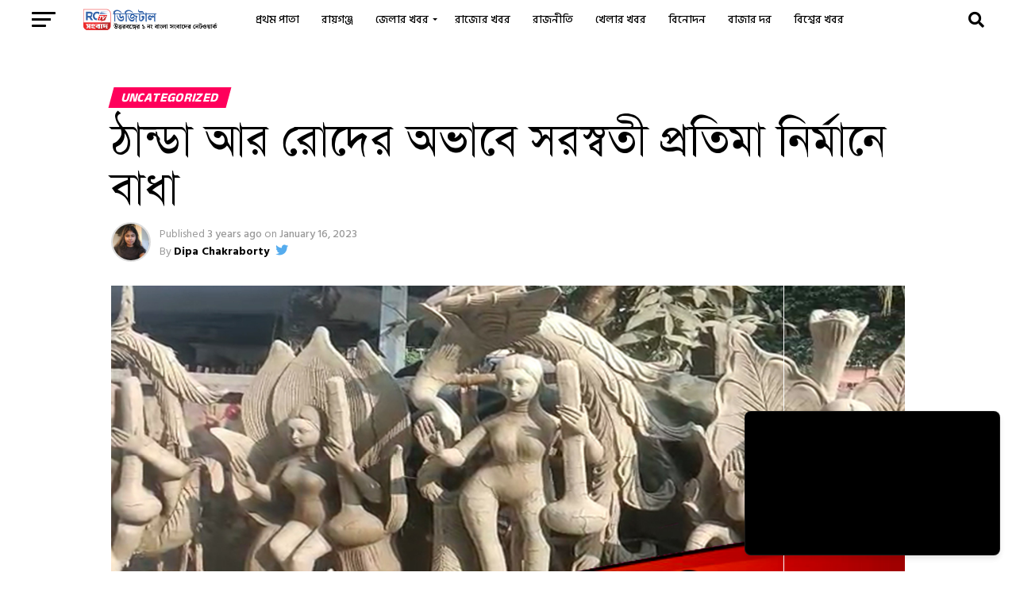

--- FILE ---
content_type: text/html; charset=UTF-8
request_url: https://rctvlive.in/due-to-the-low-heat-of-the-sun-there-is-a-problem-in-drying-the-idol-saraswati-idols-are-being-made-much-less-due-to-winter/
body_size: 57274
content:
<!DOCTYPE html>
<html lang="en-US" prefix="og: https://ogp.me/ns#">
<head>
<meta name="viewport" content="width=device-width, initial-scale=1.0">
<meta name="monetag" content="b0ac3383d89b00a42e331d9bbde91429">
<meta name="google-adsense-account" content="ca-pub-7753968899861748">
<meta name="facebook-domain-verification" content="57c0nx5bw7y5zui11z3cwa1doq79lf" />
<meta name='dailymotion-domain-verification' content='dmismj6gemsrekiru' />
<meta charset="UTF-8" >
<meta property="og:type" content="article" />
<meta property="og:image" content="https://rctvlive.in/wp-content/uploads/2023/01/saraswati-puja-portal.jpg" />
<meta name="twitter:image" content="https://rctvlive.in/wp-content/uploads/2023/01/saraswati-puja-portal.jpg" />
<meta property="og:url" content="https://rctvlive.in/due-to-the-low-heat-of-the-sun-there-is-a-problem-in-drying-the-idol-saraswati-idols-are-being-made-much-less-due-to-winter/" />
<meta property="og:title" content="ঠান্ডা আর রোদের অভাবে সরস্বতী প্রতিমা নির্মানে বাধা" />
<meta property="og:description" content="নিউজ ডেস্ক , ১৬ইজানুয়ারী : উৎসবমুখর বাঙালীর অন্যতম সেরা উৎসব সারস্বত উৎসব। স্কুল কলেজ থেকে শুরু করে পাড়ায় পাড়ায় বাড়িতে বাড়িতে আরাধ্যা হন বাগদেবী। হাতে গোনা আর মাত্র কয়েকদিন। ২৬ জানুয়ারি বিদ্যার দেবী সরস্বতী পুজো। আর তাই এখন চুড়ান্ত ব্যাস্ততা রায়গঞ্জের কুমোরপাড়াগুলোতে। কাঞ্চনপল্লী, সুভাষগঞ্জ সহ বেশকিছু এলাকায় মৃৎ শিল্পালয়গুলোতে তৈরি করা হচ্ছে ছোট বড় নানান [&hellip;]" />
<meta name="twitter:card" content="summary_large_image">
<meta name="twitter:url" content="https://rctvlive.in/due-to-the-low-heat-of-the-sun-there-is-a-problem-in-drying-the-idol-saraswati-idols-are-being-made-much-less-due-to-winter/">
<meta name="twitter:title" content="ঠান্ডা আর রোদের অভাবে সরস্বতী প্রতিমা নির্মানে বাধা">
<meta name="twitter:description" content="নিউজ ডেস্ক , ১৬ইজানুয়ারী : উৎসবমুখর বাঙালীর অন্যতম সেরা উৎসব সারস্বত উৎসব। স্কুল কলেজ থেকে শুরু করে পাড়ায় পাড়ায় বাড়িতে বাড়িতে আরাধ্যা হন বাগদেবী। হাতে গোনা আর মাত্র কয়েকদিন। ২৬ জানুয়ারি বিদ্যার দেবী সরস্বতী পুজো। আর তাই এখন চুড়ান্ত ব্যাস্ততা রায়গঞ্জের কুমোরপাড়াগুলোতে। কাঞ্চনপল্লী, সুভাষগঞ্জ সহ বেশকিছু এলাকায় মৃৎ শিল্পালয়গুলোতে তৈরি করা হচ্ছে ছোট বড় নানান [&hellip;]">
<meta name="description" content="রোদের তাপ কম থাকার কারনে প্রতিমা শুকাতে সমস্যা হচ্ছে। শীতের দাপটে এবার সরস্বতী প্রতিমা অনেকটাই কম তৈরি হচ্ছে।"/>
<meta name="robots" content="follow, index, max-snippet:-1, max-video-preview:-1, max-image-preview:large"/>
<meta property="og:locale" content="en_US" />
<meta property="og:type" content="article" />
<meta property="og:title" content="ঠান্ডা আর রোদের অভাবে সরস্বতী প্রতিমা নির্মানে বাধা" />
<meta property="og:description" content="রোদের তাপ কম থাকার কারনে প্রতিমা শুকাতে সমস্যা হচ্ছে। শীতের দাপটে এবার সরস্বতী প্রতিমা অনেকটাই কম তৈরি হচ্ছে।" />
<meta property="og:url" content="https://rctvlive.in/due-to-the-low-heat-of-the-sun-there-is-a-problem-in-drying-the-idol-saraswati-idols-are-being-made-much-less-due-to-winter/" />
<meta property="og:site_name" content="RCTV Sangbad" />
<meta property="article:publisher" content="https://www.facebook.com/rctvsangbadrgj" />
<meta property="article:author" content="#" />
<meta property="article:tag" content="BengaliNews" />
<meta property="article:tag" content="BreakingNews" />
<meta property="article:tag" content="RaiganjNews" />
<meta property="article:tag" content="RctvSangabd" />
<meta property="article:tag" content="সরস্বতী প্রতিমা" />
<meta property="article:tag" content="সারস্বত উৎসব" />
<meta property="article:section" content="Uncategorized" />
<meta property="fb:app_id" content="893074149541093" />
<meta property="og:image" content="https://rctvlive.in/wp-content/uploads/2023/01/saraswati-puja-portal.jpg" />
<meta property="og:image:secure_url" content="https://rctvlive.in/wp-content/uploads/2023/01/saraswati-puja-portal.jpg" />
<meta property="og:image:width" content="1200" />
<meta property="og:image:height" content="630" />
<meta property="og:image:alt" content="প্রতিমা" />
<meta property="og:image:type" content="image/jpeg" />
<meta property="article:published_time" content="2023-01-16T16:55:34+05:30" />
<meta name="twitter:card" content="summary_large_image" />
<meta name="twitter:title" content="ঠান্ডা আর রোদের অভাবে সরস্বতী প্রতিমা নির্মানে বাধা" />
<meta name="twitter:description" content="রোদের তাপ কম থাকার কারনে প্রতিমা শুকাতে সমস্যা হচ্ছে। শীতের দাপটে এবার সরস্বতী প্রতিমা অনেকটাই কম তৈরি হচ্ছে।" />
<meta name="twitter:site" content="@rctvsangbad" />
<meta name="twitter:creator" content="@rctvsangbad" />
<meta name="twitter:image" content="https://rctvlive.in/wp-content/uploads/2023/01/saraswati-puja-portal.jpg" />
<meta name="twitter:label1" content="Written by" />
<meta name="twitter:data1" content="Dipa Chakraborty" />
<meta name="twitter:label2" content="Time to read" />
<meta name="twitter:data2" content="2 minutes" />
<meta name="generator" content="WordPress 6.9" />
<meta name="generator" content="Site Kit by Google 1.170.0" />
<meta name="generator" content="Elementor 3.34.1; features: e_font_icon_svg, additional_custom_breakpoints; settings: css_print_method-external, google_font-enabled, font_display-swap">
<meta name="msapplication-TileImage" content="https://rctvlive.in/wp-content/uploads/2025/08/cropped-rstd-270x270.png" />



<script id="bv-lazyload-images" data-cfasync="false" bv-exclude="true">var __defProp=Object.defineProperty;var __name=(target,value)=>__defProp(target,"name",{value,configurable:!0});var bv_lazyload_event_listener="load",bv_lazyload_events=["mousemove","click","keydown","wheel","touchmove","touchend"],bv_use_srcset_attr=!1,bv_style_observer,img_observer,picture_lazy_observer;bv_lazyload_event_listener=="load"?window.addEventListener("load",event=>{handle_lazyload_images()}):bv_lazyload_event_listener=="readystatechange"&&document.addEventListener("readystatechange",event=>{document.readyState==="interactive"&&handle_lazyload_images()});function add_lazyload_image_event_listeners(handle_lazyload_images2){bv_lazyload_events.forEach(function(event){document.addEventListener(event,handle_lazyload_images2,!0)})}__name(add_lazyload_image_event_listeners,"add_lazyload_image_event_listeners");function remove_lazyload_image_event_listeners(){bv_lazyload_events.forEach(function(event){document.removeEventListener(event,handle_lazyload_images,!0)})}__name(remove_lazyload_image_event_listeners,"remove_lazyload_image_event_listeners");function bv_replace_lazyloaded_image_url(element2){let src_value=element2.getAttribute("bv-data-src"),srcset_value=element2.getAttribute("bv-data-srcset"),currentSrc=element2.getAttribute("src");currentSrc&&currentSrc.startsWith("data:image/svg+xml")&&(bv_use_srcset_attr&&srcset_value&&element2.setAttribute("srcset",srcset_value),src_value&&element2.setAttribute("src",src_value))}__name(bv_replace_lazyloaded_image_url,"bv_replace_lazyloaded_image_url");function bv_replace_inline_style_image_url(element2){let bv_style_attr=element2.getAttribute("bv-data-style");if(console.log(bv_style_attr),bv_style_attr){let currentStyles=element2.getAttribute("style")||"",newStyle=currentStyles+(currentStyles?";":"")+bv_style_attr;element2.setAttribute("style",newStyle)}else console.log("BV_STYLE_ATTRIBUTE_NOT_FOUND : "+entry)}__name(bv_replace_inline_style_image_url,"bv_replace_inline_style_image_url");function handleLazyloadImages(entries){entries.map(entry2=>{entry2.isIntersecting&&(bv_replace_lazyloaded_image_url(entry2.target),img_observer.unobserve(entry2.target))})}__name(handleLazyloadImages,"handleLazyloadImages");function handleOnscreenInlineStyleImages(entries){entries.map(entry2=>{entry2.isIntersecting&&(bv_replace_inline_style_image_url(entry2.target),bv_style_observer.unobserve(entry2.target))})}__name(handleOnscreenInlineStyleImages,"handleOnscreenInlineStyleImages");function handlePictureTags(entries){entries.map(entry2=>{entry2.isIntersecting&&(bv_replace_picture_tag_url(entry2.target),picture_lazy_observer.unobserve(entry2.target))})}__name(handlePictureTags,"handlePictureTags");function bv_replace_picture_tag_url(element2){const child_elements=element2.children;for(let i=0;i<child_elements.length;i++){let child_elem=child_elements[i],_srcset=child_elem.getAttribute("bv-data-srcset"),_src=child_elem.getAttribute("bv-data-src");_srcset&&child_elem.setAttribute("srcset",_srcset),_src&&child_elem.setAttribute("src",_src),bv_replace_picture_tag_url(child_elem)}}__name(bv_replace_picture_tag_url,"bv_replace_picture_tag_url"),"IntersectionObserver"in window&&(bv_style_observer=new IntersectionObserver(handleOnscreenInlineStyleImages),img_observer=new IntersectionObserver(handleLazyloadImages),picture_lazy_observer=new IntersectionObserver(handlePictureTags));function handle_lazyload_images(){"IntersectionObserver"in window?(document.querySelectorAll(".bv-lazyload-bg-style").forEach(target_element=>{bv_style_observer.observe(target_element)}),document.querySelectorAll(".bv-lazyload-tag-img").forEach(img_element=>{img_observer.observe(img_element)}),document.querySelectorAll(".bv-lazyload-picture").forEach(picture_element=>{picture_lazy_observer.observe(picture_element)})):(document.querySelectorAll(".bv-lazyload-bg-style").forEach(target_element=>{bv_replace_inline_style_image_url(target_element)}),document.querySelectorAll(".bv-lazyload-tag-img").forEach(target_element=>{bv_replace_lazyloaded_image_url(target_element)}),document.querySelectorAll(".bv-lazyload-picture").forEach(picture_element=>{bv_replace_picture_tag_url(element)}))}__name(handle_lazyload_images,"handle_lazyload_images");
</script>

<script id="bv-dl-scripts-list" data-cfasync="false" bv-exclude="true">
var scriptAttrs = [{"attrs":{"src":"https:\/\/pagead2.googlesyndication.com\/pagead\/js\/adsbygoogle.js?client=ca-pub-7753968899861748","crossorigin":"anonymous","defer":true,"data-cfasync":false,"async":false,"bv_inline_delayed":false},"bv_unique_id":"EGrlcLf5XT5WttjlHAYU","reference":0},{"attrs":{"type":"application\/javascript","src":"https:\/\/news.google.com\/swg\/js\/v1\/swg-basic.js","defer":true,"data-cfasync":false,"async":false,"bv_inline_delayed":false},"bv_unique_id":"Z6SWPco7Zul5rEBsUNrn","reference":1},{"attrs":{"defer":true,"data-cfasync":false,"bv_inline_delayed":true,"type":"text\/javascript","async":false},"bv_unique_id":"aqoDFPIMS0GMz3v0wshQ","reference":2},{"attrs":{"defer":true,"data-cfasync":false,"bv_inline_delayed":true,"type":"text\/javascript","async":false},"bv_unique_id":"o7cd3X4DNgHh2jCuxp9a","reference":3},{"attrs":{"defer":true,"data-cfasync":false,"async":false,"src":"https:\/\/pagead2.googlesyndication.com\/pagead\/js\/adsbygoogle.js?client=ca-pub-9957976231222759","bv_inline_delayed":false},"bv_unique_id":"9Y6YthUJ6mnn245lkMsj","reference":4},{"attrs":{"type":"text\/javascript","src":"https:\/\/rctvlive.in\/wp-content\/uploads\/al_opt_content\/SCRIPT\/rctvlive.in\/.\/wp-includes\/js\/jquery\/6962675a5612b71d305aa45a\/6962675a5612b71d305aa45a-16cb9084c573484b0cbcd8b282b41204_jquery.min.js?ver=3.7.1","id":"jquery-core-js","defer":true,"data-cfasync":false,"async":false,"bv_inline_delayed":false},"bv_unique_id":"0TsBAgyLhw03rXUbn3a6","reference":5},{"attrs":{"type":"text\/javascript","src":"https:\/\/rctvlive.in\/wp-content\/uploads\/al_opt_content\/SCRIPT\/rctvlive.in\/.\/wp-includes\/js\/jquery\/6962675a5612b71d305aa45a\/6962675a5612b71d305aa45a-9ffeb32e2d9efbf8f70caabded242267_jquery-migrate.min.js?ver=3.4.1","id":"jquery-migrate-js","defer":true,"data-cfasync":false,"async":false,"bv_inline_delayed":false},"bv_unique_id":"DSKtSl1NmEsqVlfeGogy","reference":6},{"attrs":{"type":"text\/javascript","src":"https:\/\/www.googletagmanager.com\/gtag\/js?id=GT-MR8CKSJT","id":"google_gtagjs-js","defer":true,"data-cfasync":false,"async":false,"bv_inline_delayed":false},"bv_unique_id":"8OjExIaE9ZWQWOtG6br3","reference":7},{"attrs":{"type":"text\/javascript","id":"google_gtagjs-js-after","defer":true,"data-cfasync":false,"bv_inline_delayed":true,"async":false},"bv_unique_id":"W4UsnAraw8TJjd7xm8Nc","reference":8},{"attrs":{"defer":true,"data-cfasync":false,"bv_inline_delayed":true,"type":"text\/javascript","async":false},"bv_unique_id":"pAIbCy9qCaml6kqr7sHb","reference":9},{"attrs":{"type":"text\/javascript","defer":true,"data-cfasync":false,"bv_inline_delayed":true,"async":false},"bv_unique_id":"IQ0AUA1QLkAQc8PZOeUT","reference":10},{"attrs":{"defer":true,"data-cfasync":false,"async":false,"src":"https:\/\/pagead2.googlesyndication.com\/pagead\/js\/adsbygoogle.js?client=ca-pub-9957976231222759","bv_inline_delayed":false},"bv_unique_id":"NzqxO10Ee8fdN0qm4rCo","reference":11},{"attrs":{"defer":true,"data-cfasync":false,"bv_inline_delayed":true,"type":"text\/javascript","async":false},"bv_unique_id":"npdK0gjiu0NkTcZYPzKJ","reference":12},{"attrs":{"defer":true,"data-cfasync":false,"async":false,"src":"https:\/\/pagead2.googlesyndication.com\/pagead\/js\/adsbygoogle.js?client=ca-pub-9957976231222759","bv_inline_delayed":false},"bv_unique_id":"OEunZ01Mr6wnaUnkQ76s","reference":13},{"attrs":{"defer":true,"data-cfasync":false,"bv_inline_delayed":true,"type":"text\/javascript","async":false},"bv_unique_id":"vIXg2cKNRWfUAo86ByiC","reference":14},{"attrs":{"defer":true,"data-cfasync":false,"async":false,"bv_inline_delayed":true},"bv_unique_id":"uYUDazEh49hFkul8si5e","reference":15},{"attrs":{"defer":true,"data-cfasync":false,"async":false,"type":"text\/javascript","bv_inline_delayed":true},"bv_unique_id":"9KdMaTj58cIL461szcx8","reference":16},{"attrs":{"src":"https:\/\/ajax.googleapis.com\/ajax\/libs\/jquery\/3.6.0\/jquery.min.js","defer":true,"data-cfasync":false,"async":false,"bv_inline_delayed":false},"bv_unique_id":"wDv3Bh4lmfiIavq76OV5","reference":17},{"attrs":{"src":"https:\/\/cdnjs.cloudflare.com\/ajax\/libs\/jspdf\/1.5.2\/jspdf.min.js","defer":true,"data-cfasync":false,"async":false,"bv_inline_delayed":false},"bv_unique_id":"CAH0gGvXeky6bFdBwEuk","reference":18},{"attrs":{"src":"https:\/\/cdnjs.cloudflare.com\/ajax\/libs\/html2canvas\/0.5.0-beta4\/html2canvas.min.js","defer":true,"data-cfasync":false,"async":false,"bv_inline_delayed":false},"bv_unique_id":"Vr4aNSGzPhU7qpEIWtzB","reference":19},{"attrs":{"defer":true,"data-cfasync":false,"bv_inline_delayed":true,"type":"text\/javascript","async":false},"bv_unique_id":"ugmwjGC8PoWsqcDcQNl1","reference":20},{"attrs":{"defer":true,"data-cfasync":false,"bv_inline_delayed":true,"type":"text\/javascript","async":false},"bv_unique_id":"oENeP1Pc7ZIlvPYSKSw8","reference":21},{"attrs":{"type":"text\/javascript","src":"https:\/\/accounts.google.com\/gsi\/client","defer":true,"data-cfasync":false,"async":false,"bv_inline_delayed":false},"bv_unique_id":"0WJpTS5UblL3AwcPKG4j","reference":22},{"attrs":{"type":"text\/javascript","defer":true,"data-cfasync":false,"bv_inline_delayed":true,"async":false},"bv_unique_id":"WkT2fbh3RR2ByrgxLtXS","reference":23},{"attrs":{"type":"text\/javascript","src":"https:\/\/rctvlive.in\/wp-content\/uploads\/al_opt_content\/SCRIPT\/rctvlive.in\/.\/wp-includes\/js\/jquery\/ui\/6962675a5612b71d305aa45a\/6962675a5612b71d305aa45a-da215ae12b95b3aeeb2047667016c7f8_core.min.js?ver=1.13.3","id":"jquery-ui-core-js","defer":true,"data-cfasync":false,"async":false,"bv_inline_delayed":false},"bv_unique_id":"IEWrRgiOtvj4XjpcmlGK","reference":24},{"attrs":{"type":"text\/javascript","src":"https:\/\/rctvlive.in\/wp-content\/uploads\/al_opt_content\/SCRIPT\/rctvlive.in\/.\/wp-content\/plugins\/zox-alp\/\/scripts\/6962675a5612b71d305aa45a\/6962675a5612b71d305aa45a-572ffbc4923d823f891cb3ce330e3d8a_jquery.sticky-kit.min.js?ver=6.9","id":"jquery-sticky-kit-js","defer":true,"data-cfasync":false,"async":false,"bv_inline_delayed":false},"bv_unique_id":"60Qf9BXxSLTatWbHcfz2","reference":25},{"attrs":{"type":"text\/javascript","src":"https:\/\/rctvlive.in\/wp-content\/uploads\/al_opt_content\/SCRIPT\/rctvlive.in\/.\/wp-content\/plugins\/zox-alp\/\/scripts\/6962675a5612b71d305aa45a\/6962675a5612b71d305aa45a-a9001724a0b9f82073bf498d6c19d9c6_jquery.waypoints.min.js?ver=6.9","id":"jquery-waypoints-js","defer":true,"data-cfasync":false,"async":false,"bv_inline_delayed":false},"bv_unique_id":"tY2oL0KB8ftWutrRHSua","reference":26},{"attrs":{"type":"text\/javascript","src":"https:\/\/vjs.zencdn.net\/8.5.2\/video.min.js?ver=8.5.2","id":"videojs-js","defer":true,"data-cfasync":false,"async":false,"bv_inline_delayed":false},"bv_unique_id":"3TZrOS9TEz41rApSPj5i","reference":27},{"attrs":{"type":"text\/javascript","src":"https:\/\/cdn.jsdelivr.net\/npm\/hls.js@1.4.12?ver=1.4.12","id":"hlsjs-js","defer":true,"data-cfasync":false,"async":false,"bv_inline_delayed":false},"bv_unique_id":"H13GPLLN9QUEa9gXweXD","reference":28},{"attrs":{"type":"text\/javascript","src":"https:\/\/www.youtube.com\/iframe_api","id":"youtube-api-js","defer":true,"data-cfasync":false,"async":false,"bv_inline_delayed":false},"bv_unique_id":"4Z0qSytXuj6vaWUq57g5","reference":29},{"attrs":{"type":"text\/javascript","id":"lfvp-script-js-extra","defer":true,"data-cfasync":false,"bv_inline_delayed":true,"async":false},"bv_unique_id":"zDNkFY6zHHgUC4zzR7ip","reference":30},{"attrs":{"type":"text\/javascript","src":"https:\/\/rctvlive.in\/wp-content\/uploads\/al_opt_content\/SCRIPT\/rctvlive.in\/.\/wp-content\/plugins\/Floating Video Player (Live, YouTube)\/assets\/js\/6962675a5612b71d305aa45a\/6962675a5612b71d305aa45a-a370e878935b66dd79c8d5094eb7baed_frontend.js?ver=1.0.0","id":"lfvp-script-js","defer":true,"data-cfasync":false,"async":false,"bv_inline_delayed":false},"bv_unique_id":"bvVejp4muCXlMvYiGwog","reference":31},{"attrs":{"type":"text\/javascript","src":"https:\/\/rctvlive.in\/wp-content\/uploads\/al_opt_content\/SCRIPT\/rctvlive.in\/.\/wp-content\/themes\/zox-news\/js\/6962675a5612b71d305aa45a\/6962675a5612b71d305aa45a-d41d8cd98f00b204e9800998ecf8427e_mvpcustom.js?ver=6.9","id":"mvp-custom-js","defer":true,"data-cfasync":false,"async":false,"bv_inline_delayed":false},"bv_unique_id":"bHUcY9heVLBkSjKz4swW","reference":32},{"attrs":{"type":"text\/javascript","id":"mvp-custom-js-after","defer":true,"data-cfasync":false,"bv_inline_delayed":true,"async":false},"bv_unique_id":"pNWLZAtqYTsrDMLF89G3","reference":33},{"attrs":{"type":"text\/javascript","src":"https:\/\/rctvlive.in\/wp-content\/uploads\/al_opt_content\/SCRIPT\/rctvlive.in\/.\/wp-content\/themes\/zox-news\/js\/6962675a5612b71d305aa45a\/6962675a5612b71d305aa45a-92b4221e6823207ae74b8751f9751fea_scripts.js?ver=6.9","id":"zoxnews-js","defer":true,"data-cfasync":false,"async":false,"bv_inline_delayed":false},"bv_unique_id":"5n602KME2MjX3ShIzcQK","reference":34},{"attrs":{"type":"text\/javascript","src":"https:\/\/rctvlive.in\/wp-content\/uploads\/al_opt_content\/SCRIPT\/rctvlive.in\/.\/wp-content\/themes\/zox-news\/js\/6962675a5612b71d305aa45a\/6962675a5612b71d305aa45a-04891b9267573e564c2c276fbf96d9cd_retina.js?ver=6.9","id":"retina-js","defer":true,"data-cfasync":false,"async":false,"bv_inline_delayed":false},"bv_unique_id":"i3TRg4NZB2w0RueFNWCB","reference":35},{"attrs":{"defer":true,"data-cfasync":false,"async":false,"type":"text\/javascript","src":"https:\/\/rctvlive.in\/wp-content\/themes\/zox-news\/js\/flexslider.js?ver=6.9","id":"flexslider-js","bv_inline_delayed":false},"bv_unique_id":"HMAmhske9FIENQZXeweg","reference":36},{"attrs":{"type":"text\/javascript","src":"https:\/\/rctvlive.in\/wp-content\/uploads\/al_opt_content\/SCRIPT\/rctvlive.in\/.\/wp-content\/themes\/zox-news\/js\/6962675a5612b71d305aa45a\/6962675a5612b71d305aa45a-e5a32d6cc351e3befc1aaaf88cf863f8_jquery.infinitescroll.min.js?ver=6.9","id":"infinitescroll-js","defer":true,"data-cfasync":false,"async":false,"bv_inline_delayed":false},"bv_unique_id":"bhwhvCF7BkOCrtVLUvHd","reference":37},{"attrs":{"defer":true,"data-cfasync":false,"async":false,"type":"text\/javascript","src":"https:\/\/rctvlive.in\/wp-content\/themes\/zox-news\/js\/alp.js?ver=6.9","id":"alp-js","bv_inline_delayed":false},"bv_unique_id":"CaK8uOpHkceAnlTPZTIJ","reference":38},{"attrs":{"type":"text\/javascript","src":"https:\/\/rctvlive.in\/wp-content\/uploads\/al_opt_content\/SCRIPT\/rctvlive.in\/.\/wp-includes\/js\/6962675a5612b71d305aa45a\/6962675a5612b71d305aa45a-e4a49df71f8b98c1d9f9d8fce74d89e8_comment-reply.min.js?ver=6.9","id":"comment-reply-js","data-wp-strategy":"async","fetchpriority":"low","defer":true,"data-cfasync":false,"async":false,"bv_inline_delayed":false},"bv_unique_id":"7AMpkBMZgKMit5u7xDsk","reference":39},{"attrs":{"type":"module","defer":true,"data-cfasync":false,"bv_inline_delayed":true,"async":false},"bv_unique_id":"8nYz3eOyhZ2NoVNA8Qdh","reference":40},{"attrs":{"src":"data:text\/javascript;base64, [base64]","id":"bv-trigger-listener","type":"text\/javascript","defer":true,"async":false},"bv_unique_id":"d6fe9c24159ed4a27d224d91c70f8fdc","reference":100000000}];
</script>
<script id="bv-web-worker" type="javascript/worker" data-cfasync="false" bv-exclude="true">var __defProp=Object.defineProperty;var __name=(target,value)=>__defProp(target,"name",{value,configurable:!0});self.onmessage=function(e){var counter=e.data.fetch_urls.length;e.data.fetch_urls.forEach(function(fetch_url){loadUrl(fetch_url,function(){console.log("DONE: "+fetch_url),counter=counter-1,counter===0&&self.postMessage({status:"SUCCESS"})})})};async function loadUrl(fetch_url,callback){try{var request=new Request(fetch_url,{mode:"no-cors",redirect:"follow"});await fetch(request),callback()}catch(fetchError){console.log("Fetch Error loading URL:",fetchError);try{var xhr=new XMLHttpRequest;xhr.onerror=callback,xhr.onload=callback,xhr.responseType="blob",xhr.open("GET",fetch_url,!0),xhr.send()}catch(xhrError){console.log("XHR Error loading URL:",xhrError),callback()}}}__name(loadUrl,"loadUrl");
</script>
<script id="bv-web-worker-handler" data-cfasync="false" bv-exclude="true">var __defProp=Object.defineProperty;var __name=(target,value)=>__defProp(target,"name",{value,configurable:!0});if(typeof scriptAttrs<"u"&&Array.isArray(scriptAttrs)&&scriptAttrs.length>0){const lastElement=scriptAttrs[scriptAttrs.length-1];if(lastElement.attrs&&lastElement.attrs.id==="bv-trigger-listener"){var bv_custom_ready_state_value="loading";Object.defineProperty(document,"readyState",{get:__name(function(){return bv_custom_ready_state_value},"get"),set:__name(function(){},"set")})}}if(typeof scriptAttrs>"u"||!Array.isArray(scriptAttrs))var scriptAttrs=[];if(typeof linkStyleAttrs>"u"||!Array.isArray(linkStyleAttrs))var linkStyleAttrs=[];function isMobileDevice(){return window.innerWidth<=500}__name(isMobileDevice,"isMobileDevice");var js_dom_loaded=!1;document.addEventListener("DOMContentLoaded",()=>{js_dom_loaded=!0});const EVENTS=["mousemove","click","keydown","wheel","touchmove","touchend"];var scriptUrls=[],styleUrls=[],bvEventCalled=!1,workerFinished=!1,functionExec=!1,scriptsInjected=!1,stylesInjected=!1,bv_load_event_fired=!1,autoInjectTimerStarted=!1;const BV_AUTO_INJECT_ENABLED=!0,BV_DESKTOP_AUTO_INJECT_DELAY=1e3,BV_MOBILE_AUTO_INJECT_DELAY=1e4,BV_WORKER_TIMEOUT_DURATION=3e3;scriptAttrs.forEach((scriptAttr,index)=>{scriptAttr.attrs.src&&!scriptAttr.attrs.src.includes("data:text/javascript")&&(scriptUrls[index]=scriptAttr.attrs.src)}),linkStyleAttrs.forEach((linkAttr,index)=>{styleUrls[index]=linkAttr.attrs.href});var fetchUrls=scriptUrls.concat(styleUrls);function addEventListeners(bvEventHandler2){EVENTS.forEach(function(event){document.addEventListener(event,bvEventFired,!0),document.addEventListener(event,bvEventHandler2,!0)})}__name(addEventListeners,"addEventListeners");function removeEventListeners(){EVENTS.forEach(function(event){document.removeEventListener(event,bvEventHandler,!0)})}__name(removeEventListeners,"removeEventListeners");function bvEventFired(){bvEventCalled||(bvEventCalled=!0,workerFinished=!0)}__name(bvEventFired,"bvEventFired");function bvGetElement(attributes,element){Object.keys(attributes).forEach(function(attr){attr==="async"?element.async=attributes[attr]:attr==="innerHTML"?element.innerHTML=atob(attributes[attr]):element.setAttribute(attr,attributes[attr])})}__name(bvGetElement,"bvGetElement");function bvAddElement(attr,element){var attributes=attr.attrs;if(attributes.bv_inline_delayed){let bvScriptId=attr.bv_unique_id,bvScriptElement=document.querySelector("[bv_unique_id='"+bvScriptId+"']");bvScriptElement?(!attributes.innerHTML&&!attributes.src&&bvScriptElement.textContent.trim()!==""&&(attributes.src="data:text/javascript;base64, "+btoa(unescape(encodeURIComponent(bvScriptElement.textContent)))),bvGetElement(attributes,element),bvScriptElement.after(element)):console.log(`Script not found for ${bvScriptId}`)}else{bvGetElement(attributes,element);var templateId=attr.bv_unique_id,targetElement=document.querySelector("[id='"+templateId+"']");targetElement&&targetElement.after(element)}}__name(bvAddElement,"bvAddElement");function injectStyles(){if(stylesInjected){console.log("Styles already injected, skipping");return}stylesInjected=!0,document.querySelectorAll('style[type="bv_inline_delayed_css"], template[id]').forEach(element=>{if(element.tagName.toLowerCase()==="style"){var new_style=document.createElement("style");new_style.type="text/css",new_style.textContent=element.textContent,element.after(new_style),new_style.parentNode?element.remove():console.log("PARENT NODE NOT FOUND")}else if(element.tagName.toLowerCase()==="template"){var templateId=element.id,linkStyleAttr=linkStyleAttrs.find(attr=>attr.bv_unique_id===templateId);if(linkStyleAttr){var link=document.createElement("link");bvAddElement(linkStyleAttr,link),element.parentNode&&element.parentNode.replaceChild(link,element),console.log("EXTERNAL STYLE ADDED")}else console.log(`No linkStyleAttr found for template ID ${templateId}`)}}),linkStyleAttrs.forEach((linkStyleAttr,index)=>{console.log("STYLE ADDED");var element=document.createElement("link");bvAddElement(linkStyleAttr,element)})}__name(injectStyles,"injectStyles");function injectScripts(){if(scriptsInjected){console.log("Scripts already injected, skipping");return}scriptsInjected=!0;let last_script_element;scriptAttrs.forEach((scriptAttr,index)=>{if(bv_custom_ready_state_value==="loading"&&scriptAttr.attrs&&scriptAttr.attrs.is_first_defer_element===!0)if(last_script_element){const readyStateScript=document.createElement("script");readyStateScript.src="data:text/javascript;base64, "+btoa(unescape(encodeURIComponent("bv_custom_ready_state_value = 'interactive';"))),readyStateScript.async=!1,last_script_element.after(readyStateScript)}else bv_custom_ready_state_value="interactive",console.log('Ready state manually set to "interactive"');console.log("JS ADDED");var element=document.createElement("script");last_script_element=element,bvAddElement(scriptAttr,element)})}__name(injectScripts,"injectScripts");function bvEventHandler(){console.log("EVENT FIRED"),js_dom_loaded&&bvEventCalled&&workerFinished&&!functionExec&&(functionExec=!0,injectStyles(),injectScripts(),removeEventListeners())}__name(bvEventHandler,"bvEventHandler");function autoInjectScriptsAfterLoad(){js_dom_loaded&&workerFinished&&!scriptsInjected&&!stylesInjected&&(console.log("Auto-injecting styles and scripts after timer"),injectStyles(),injectScripts())}__name(autoInjectScriptsAfterLoad,"autoInjectScriptsAfterLoad");function startAutoInjectTimer(){if(BV_AUTO_INJECT_ENABLED&&!autoInjectTimerStarted&&bv_load_event_fired&&!bvEventCalled){autoInjectTimerStarted=!0;var delay=isMobileDevice()?BV_MOBILE_AUTO_INJECT_DELAY:BV_DESKTOP_AUTO_INJECT_DELAY;console.log("Starting auto-inject timer with delay: "+delay+"ms"),setTimeout(function(){autoInjectScriptsAfterLoad()},delay)}}__name(startAutoInjectTimer,"startAutoInjectTimer"),addEventListeners(bvEventHandler);var requestObject=window.URL||window.webkitURL,bvWorker=new Worker(requestObject.createObjectURL(new Blob([document.getElementById("bv-web-worker").textContent],{type:"text/javascript"})));bvWorker.onmessage=function(e){e.data.status==="SUCCESS"&&(console.log("WORKER_FINISHED"),workerFinished=!0,bvEventHandler(),startAutoInjectTimer())},addEventListener("load",()=>{bvEventHandler(),bv_call_fetch_urls(),bv_load_event_fired=!0});function bv_call_fetch_urls(){!bv_load_event_fired&&!workerFinished&&(bvWorker.postMessage({fetch_urls:fetchUrls}),bv_initiate_worker_timer())}__name(bv_call_fetch_urls,"bv_call_fetch_urls"),setTimeout(function(){bv_call_fetch_urls()},5e3);function bv_initiate_worker_timer(){setTimeout(function(){workerFinished||(console.log("WORKER_TIMEDOUT"),workerFinished=!0,bvWorker.terminate()),bvEventHandler(),startAutoInjectTimer()},BV_WORKER_TIMEOUT_DURATION)}__name(bv_initiate_worker_timer,"bv_initiate_worker_timer");
</script>

	<template id="EGrlcLf5XT5WttjlHAYU"></template>
	<template id="Z6SWPco7Zul5rEBsUNrn"></template>
<script type="bv_inline_delayed_js" bv_unique_id="aqoDFPIMS0GMz3v0wshQ" defer="1" data-cfasync="" bv_inline_delayed="1" async="">(self.SWG_BASIC = self.SWG_BASIC || []).push( basicSubscriptions => {
    basicSubscriptions.init({
      type: "NewsArticle",
      isPartOfType: ["Product"],
      isPartOfProductId: "CAowzdO5DA:openaccess",
      clientOptions: { theme: "light", lang: "en-GB" },
    });
  });</script>
	
	
	
	
<script type="bv_inline_delayed_js" bv_unique_id="o7cd3X4DNgHh2jCuxp9a" defer="1" data-cfasync="" bv_inline_delayed="1" async="">!function(f,b,e,v,n,t,s)
  {if(f.fbq)return;n=f.fbq=function(){n.callMethod?
  n.callMethod.apply(n,arguments):n.queue.push(arguments)};
  if(!f._fbq)f._fbq=n;n.push=n;n.loaded=!0;n.version='2.0';
  n.queue=[];t=b.createElement(e);t.async=!0;
  t.src=v;s=b.getElementsByTagName(e)[0];
  s.parentNode.insertBefore(t,s)}(window, document,'script',
  'https://connect.facebook.net/en_US/fbevents.js');
  fbq('init', '539037300959203');
  fbq('track', 'PageView');</script>


	
<template id="9Y6YthUJ6mnn245lkMsj"></template>


<link rel="pingback" href="https://rctvlive.in/xmlrpc.php" />

					
		
	








<title>ঠান্ডা আর রোদের অভাবে সরস্বতী প্রতিমা নির্মানে বাধা</title>


<link rel="canonical" href="https://rctvlive.in/due-to-the-low-heat-of-the-sun-there-is-a-problem-in-drying-the-idol-saraswati-idols-are-being-made-much-less-due-to-winter/" />

































<script type="application/ld+json" class="rank-math-schema">{"@context":"https://schema.org","@graph":[{"@type":"Place","@id":"https://rctvlive.in/#place","address":{"@type":"PostalAddress","streetAddress":"Indraprastha Hotel","addressLocality":"Raiganj","addressRegion":"West Bengal","postalCode":"733134","addressCountry":"IN"}},{"@type":"Organization","@id":"https://rctvlive.in/#organization","name":"RCTV Sangbad","url":"https://rctvlive.in","sameAs":["https://www.facebook.com/rctvsangbadrgj","https://twitter.com/rctvsangbad","https://www.youtube.com/channel/UCfZ8GwZk1uEkRhVTeNRpSOA","https://en.wikipedia.org/wiki/RCTV_Sangbad"],"email":"ads@rctvlive.in","address":{"@type":"PostalAddress","streetAddress":"Indraprastha Hotel","addressLocality":"Raiganj","addressRegion":"West Bengal","postalCode":"733134","addressCountry":"IN"},"logo":{"@type":"ImageObject","@id":"https://rctvlive.in/#logo","url":"https://rctvlive.in/wp-content/uploads/2025/08/cropped-rstd.png","contentUrl":"https://rctvlive.in/wp-content/uploads/2025/08/cropped-rstd.png","caption":"RCTV Sangbad","inLanguage":"en-US","width":"512","height":"512"},"contactPoint":[{"@type":"ContactPoint","telephone":"+91 6297290341","contactType":"technical support"}],"description":"RCTV Sangbad broadcasts a daily 24-hour news bulletin. It mainly covers local news in North Bengal and focuses on national and international issues. Now, RCTV Sangbad Shows Digitally on YouTube. RCTV Sangbad launched its Digital News website as RCTVLIVE.IN","legalName":"Raiganj Cable TV Private Limited","location":{"@id":"https://rctvlive.in/#place"}},{"@type":"WebSite","@id":"https://rctvlive.in/#website","url":"https://rctvlive.in","name":"RCTV Sangbad","publisher":{"@id":"https://rctvlive.in/#organization"},"inLanguage":"en-US"},{"@type":"ImageObject","@id":"https://rctvlive.in/wp-content/uploads/2023/01/saraswati-puja-portal.jpg","url":"https://rctvlive.in/wp-content/uploads/2023/01/saraswati-puja-portal.jpg","width":"1200","height":"630","inLanguage":"en-US"},{"@type":"BreadcrumbList","@id":"https://rctvlive.in/due-to-the-low-heat-of-the-sun-there-is-a-problem-in-drying-the-idol-saraswati-idols-are-being-made-much-less-due-to-winter/#breadcrumb","itemListElement":[{"@type":"ListItem","position":"1","item":{"@id":"https://rctvlive.in","name":"Home"}},{"@type":"ListItem","position":"2","item":{"@id":"https://rctvlive.in/due-to-the-low-heat-of-the-sun-there-is-a-problem-in-drying-the-idol-saraswati-idols-are-being-made-much-less-due-to-winter/","name":"\u09a0\u09be\u09a8\u09cd\u09a1\u09be \u0986\u09b0 \u09b0\u09cb\u09a6\u09c7\u09b0 \u0985\u09ad\u09be\u09ac\u09c7 \u09b8\u09b0\u09b8\u09cd\u09ac\u09a4\u09c0 \u09aa\u09cd\u09b0\u09a4\u09bf\u09ae\u09be \u09a8\u09bf\u09b0\u09cd\u09ae\u09be\u09a8\u09c7 \u09ac\u09be\u09a7\u09be"}}]},{"@type":"WebPage","@id":"https://rctvlive.in/due-to-the-low-heat-of-the-sun-there-is-a-problem-in-drying-the-idol-saraswati-idols-are-being-made-much-less-due-to-winter/#webpage","url":"https://rctvlive.in/due-to-the-low-heat-of-the-sun-there-is-a-problem-in-drying-the-idol-saraswati-idols-are-being-made-much-less-due-to-winter/","name":"\u09a0\u09be\u09a8\u09cd\u09a1\u09be \u0986\u09b0 \u09b0\u09cb\u09a6\u09c7\u09b0 \u0985\u09ad\u09be\u09ac\u09c7 \u09b8\u09b0\u09b8\u09cd\u09ac\u09a4\u09c0 \u09aa\u09cd\u09b0\u09a4\u09bf\u09ae\u09be \u09a8\u09bf\u09b0\u09cd\u09ae\u09be\u09a8\u09c7 \u09ac\u09be\u09a7\u09be","datePublished":"2023-01-16T16:55:34+05:30","dateModified":"2023-01-16T16:55:34+05:30","isPartOf":{"@id":"https://rctvlive.in/#website"},"primaryImageOfPage":{"@id":"https://rctvlive.in/wp-content/uploads/2023/01/saraswati-puja-portal.jpg"},"inLanguage":"en-US","breadcrumb":{"@id":"https://rctvlive.in/due-to-the-low-heat-of-the-sun-there-is-a-problem-in-drying-the-idol-saraswati-idols-are-being-made-much-less-due-to-winter/#breadcrumb"}},{"@type":"Person","@id":"https://rctvlive.in/author/rcsuperadmin/","name":"Dipa Chakraborty","url":"https://rctvlive.in/author/rcsuperadmin/","image":{"@type":"ImageObject","@id":"https://rctvlive.in/wp-content/uploads/2025/08/Dipa-Chakraborty-150x150.jpg?v=1756459798","url":"https://rctvlive.in/wp-content/uploads/2025/08/Dipa-Chakraborty-150x150.jpg?v=1756459798","caption":"Dipa Chakraborty","inLanguage":"en-US"},"sameAs":["#","https://twitter.com/#"],"worksFor":{"@id":"https://rctvlive.in/#organization"}},{"@type":"NewsArticle","headline":"\u09a0\u09be\u09a8\u09cd\u09a1\u09be \u0986\u09b0 \u09b0\u09cb\u09a6\u09c7\u09b0 \u0985\u09ad\u09be\u09ac\u09c7 \u09b8\u09b0\u09b8\u09cd\u09ac\u09a4\u09c0 \u09aa\u09cd\u09b0\u09a4\u09bf\u09ae\u09be \u09a8\u09bf\u09b0\u09cd\u09ae\u09be\u09a8\u09c7 \u09ac\u09be\u09a7\u09be","keywords":"\u09aa\u09cd\u09b0\u09a4\u09bf\u09ae\u09be","datePublished":"2023-01-16T16:55:34+05:30","dateModified":"2023-01-16T16:55:34+05:30","author":{"@id":"https://rctvlive.in/author/rcsuperadmin/","name":"Dipa Chakraborty"},"publisher":{"@id":"https://rctvlive.in/#organization"},"description":"\u09b0\u09cb\u09a6\u09c7\u09b0 \u09a4\u09be\u09aa \u0995\u09ae \u09a5\u09be\u0995\u09be\u09b0 \u0995\u09be\u09b0\u09a8\u09c7 \u09aa\u09cd\u09b0\u09a4\u09bf\u09ae\u09be \u09b6\u09c1\u0995\u09be\u09a4\u09c7 \u09b8\u09ae\u09b8\u09cd\u09af\u09be \u09b9\u099a\u09cd\u099b\u09c7\u0964 \u09b6\u09c0\u09a4\u09c7\u09b0 \u09a6\u09be\u09aa\u099f\u09c7 \u098f\u09ac\u09be\u09b0 \u09b8\u09b0\u09b8\u09cd\u09ac\u09a4\u09c0 \u09aa\u09cd\u09b0\u09a4\u09bf\u09ae\u09be \u0985\u09a8\u09c7\u0995\u099f\u09be\u0987 \u0995\u09ae \u09a4\u09c8\u09b0\u09bf \u09b9\u099a\u09cd\u099b\u09c7\u0964","name":"\u09a0\u09be\u09a8\u09cd\u09a1\u09be \u0986\u09b0 \u09b0\u09cb\u09a6\u09c7\u09b0 \u0985\u09ad\u09be\u09ac\u09c7 \u09b8\u09b0\u09b8\u09cd\u09ac\u09a4\u09c0 \u09aa\u09cd\u09b0\u09a4\u09bf\u09ae\u09be \u09a8\u09bf\u09b0\u09cd\u09ae\u09be\u09a8\u09c7 \u09ac\u09be\u09a7\u09be","@id":"https://rctvlive.in/due-to-the-low-heat-of-the-sun-there-is-a-problem-in-drying-the-idol-saraswati-idols-are-being-made-much-less-due-to-winter/#richSnippet","isPartOf":{"@id":"https://rctvlive.in/due-to-the-low-heat-of-the-sun-there-is-a-problem-in-drying-the-idol-saraswati-idols-are-being-made-much-less-due-to-winter/#webpage"},"image":{"@id":"https://rctvlive.in/wp-content/uploads/2023/01/saraswati-puja-portal.jpg"},"inLanguage":"en-US","mainEntityOfPage":{"@id":"https://rctvlive.in/due-to-the-low-heat-of-the-sun-there-is-a-problem-in-drying-the-idol-saraswati-idols-are-being-made-much-less-due-to-winter/#webpage"}}]}</script>


<link rel='dns-prefetch' href='//vjs.zencdn.net' />
<link rel='dns-prefetch' href='//cdn.jsdelivr.net' />
<link rel='dns-prefetch' href='//www.youtube.com' />
<link rel='dns-prefetch' href='//www.googletagmanager.com' />
<link rel='dns-prefetch' href='//ajax.googleapis.com' />
<link rel='dns-prefetch' href='//fonts.googleapis.com' />
<link rel="alternate" type="application/rss+xml" title="RCTV Sangbad &raquo; Feed" href="https://rctvlive.in/feed/" />
<link rel="alternate" type="application/rss+xml" title="RCTV Sangbad &raquo; Comments Feed" href="https://rctvlive.in/comments/feed/" />
<link rel="alternate" type="application/rss+xml" title="RCTV Sangbad &raquo; ঠান্ডা আর রোদের অভাবে সরস্বতী প্রতিমা নির্মানে বাধা Comments Feed" href="https://rctvlive.in/due-to-the-low-heat-of-the-sun-there-is-a-problem-in-drying-the-idol-saraswati-idols-are-being-made-much-less-due-to-winter/feed/" />
<link rel="alternate" title="oEmbed (JSON)" type="application/json+oembed" href="https://rctvlive.in/wp-json/oembed/1.0/embed?url=https%3A%2F%2Frctvlive.in%2Fdue-to-the-low-heat-of-the-sun-there-is-a-problem-in-drying-the-idol-saraswati-idols-are-being-made-much-less-due-to-winter%2F" />
<link rel="alternate" title="oEmbed (XML)" type="text/xml+oembed" href="https://rctvlive.in/wp-json/oembed/1.0/embed?url=https%3A%2F%2Frctvlive.in%2Fdue-to-the-low-heat-of-the-sun-there-is-a-problem-in-drying-the-idol-saraswati-idols-are-being-made-much-less-due-to-winter%2F&#038;format=xml" />
<style id='wp-img-auto-sizes-contain-inline-css' type='text/css'>
img:is([sizes=auto i],[sizes^="auto," i]){contain-intrinsic-size:3000px 1500px}
/*# sourceURL=wp-img-auto-sizes-contain-inline-css */
</style>
<style id='wp-emoji-styles-inline-css' type='text/css'>

	img.wp-smiley, img.emoji {
		display: inline !important;
		border: none !important;
		box-shadow: none !important;
		height: 1em !important;
		width: 1em !important;
		margin: 0 0.07em !important;
		vertical-align: -0.1em !important;
		background: none !important;
		padding: 0 !important;
	}
/*# sourceURL=wp-emoji-styles-inline-css */
</style>
<link rel='stylesheet' id='ql-jquery-ui-css' href='//ajax.googleapis.com/ajax/libs/jqueryui/1.12.1/themes/smoothness/jquery-ui.css?ver=6.9' type='text/css' media='all' />
<link rel='stylesheet' id='videojs-css' href='https://vjs.zencdn.net/8.5.2/video-js.css?ver=6.9' type='text/css' media='all' />
<link rel='stylesheet' id='lfvp-style-css' href='https://rctvlive.in/wp-content/plugins/Floating%20Video%20Player%20(Live,%20YouTube)/assets/css/frontend.css?ver=1.0.0' type='text/css' media='all' />
<link rel='stylesheet' id='mvp-custom-style-css' href='https://rctvlive.in/wp-content/themes/zox-news/style.css?ver=6.9' type='text/css' media='all' />
<style id='mvp-custom-style-inline-css' type='text/css'>


#mvp-wallpaper {
	background: url() no-repeat 50% 0;
	}

#mvp-foot-copy a {
	color: #0be6af;
	}

#mvp-content-main p a,
#mvp-content-main ul a,
#mvp-content-main ol a,
.mvp-post-add-main p a,
.mvp-post-add-main ul a,
.mvp-post-add-main ol a {
	box-shadow: inset 0 -4px 0 #0be6af;
	}

#mvp-content-main p a:hover,
#mvp-content-main ul a:hover,
#mvp-content-main ol a:hover,
.mvp-post-add-main p a:hover,
.mvp-post-add-main ul a:hover,
.mvp-post-add-main ol a:hover {
	background: #0be6af;
	}

a,
a:visited,
.post-info-name a,
.woocommerce .woocommerce-breadcrumb a {
	color: #ff005b;
	}

#mvp-side-wrap a:hover {
	color: #ff005b;
	}

.mvp-fly-top:hover,
.mvp-vid-box-wrap,
ul.mvp-soc-mob-list li.mvp-soc-mob-com {
	background: #0be6af;
	}

nav.mvp-fly-nav-menu ul li.menu-item-has-children:after,
.mvp-feat1-left-wrap span.mvp-cd-cat,
.mvp-widget-feat1-top-story span.mvp-cd-cat,
.mvp-widget-feat2-left-cont span.mvp-cd-cat,
.mvp-widget-dark-feat span.mvp-cd-cat,
.mvp-widget-dark-sub span.mvp-cd-cat,
.mvp-vid-wide-text span.mvp-cd-cat,
.mvp-feat2-top-text span.mvp-cd-cat,
.mvp-feat3-main-story span.mvp-cd-cat,
.mvp-feat3-sub-text span.mvp-cd-cat,
.mvp-feat4-main-text span.mvp-cd-cat,
.woocommerce-message:before,
.woocommerce-info:before,
.woocommerce-message:before {
	color: #0be6af;
	}

#searchform input,
.mvp-authors-name {
	border-bottom: 1px solid #0be6af;
	}

.mvp-fly-top:hover {
	border-top: 1px solid #0be6af;
	border-left: 1px solid #0be6af;
	border-bottom: 1px solid #0be6af;
	}

.woocommerce .widget_price_filter .ui-slider .ui-slider-handle,
.woocommerce #respond input#submit.alt,
.woocommerce a.button.alt,
.woocommerce button.button.alt,
.woocommerce input.button.alt,
.woocommerce #respond input#submit.alt:hover,
.woocommerce a.button.alt:hover,
.woocommerce button.button.alt:hover,
.woocommerce input.button.alt:hover {
	background-color: #0be6af;
	}

.woocommerce-error,
.woocommerce-info,
.woocommerce-message {
	border-top-color: #0be6af;
	}

ul.mvp-feat1-list-buts li.active span.mvp-feat1-list-but,
span.mvp-widget-home-title,
span.mvp-post-cat,
span.mvp-feat1-pop-head {
	background: #ff005b;
	}

.woocommerce span.onsale {
	background-color: #ff005b;
	}

.mvp-widget-feat2-side-more-but,
.woocommerce .star-rating span:before,
span.mvp-prev-next-label,
.mvp-cat-date-wrap .sticky {
	color: #ff005b !important;
	}

#mvp-main-nav-top,
#mvp-fly-wrap,
.mvp-soc-mob-right,
#mvp-main-nav-small-cont {
	background: #000000;
	}

#mvp-main-nav-small .mvp-fly-but-wrap span,
#mvp-main-nav-small .mvp-search-but-wrap span,
.mvp-nav-top-left .mvp-fly-but-wrap span,
#mvp-fly-wrap .mvp-fly-but-wrap span {
	background: #555555;
	}

.mvp-nav-top-right .mvp-nav-search-but,
span.mvp-fly-soc-head,
.mvp-soc-mob-right i,
#mvp-main-nav-small span.mvp-nav-search-but,
#mvp-main-nav-small .mvp-nav-menu ul li a  {
	color: #555555;
	}

#mvp-main-nav-small .mvp-nav-menu ul li.menu-item-has-children a:after {
	border-color: #555555 transparent transparent transparent;
	}

#mvp-nav-top-wrap span.mvp-nav-search-but:hover,
#mvp-main-nav-small span.mvp-nav-search-but:hover {
	color: #0be6af;
	}

#mvp-nav-top-wrap .mvp-fly-but-wrap:hover span,
#mvp-main-nav-small .mvp-fly-but-wrap:hover span,
span.mvp-woo-cart-num:hover {
	background: #0be6af;
	}

#mvp-main-nav-bot-cont {
	background: #ffffff;
	}

#mvp-nav-bot-wrap .mvp-fly-but-wrap span,
#mvp-nav-bot-wrap .mvp-search-but-wrap span {
	background: #000000;
	}

#mvp-nav-bot-wrap span.mvp-nav-search-but,
#mvp-nav-bot-wrap .mvp-nav-menu ul li a {
	color: #000000;
	}

#mvp-nav-bot-wrap .mvp-nav-menu ul li.menu-item-has-children a:after {
	border-color: #000000 transparent transparent transparent;
	}

.mvp-nav-menu ul li:hover a {
	border-bottom: 5px solid #0be6af;
	}

#mvp-nav-bot-wrap .mvp-fly-but-wrap:hover span {
	background: #0be6af;
	}

#mvp-nav-bot-wrap span.mvp-nav-search-but:hover {
	color: #0be6af;
	}

body,
.mvp-feat1-feat-text p,
.mvp-feat2-top-text p,
.mvp-feat3-main-text p,
.mvp-feat3-sub-text p,
#searchform input,
.mvp-author-info-text,
span.mvp-post-excerpt,
.mvp-nav-menu ul li ul.sub-menu li a,
nav.mvp-fly-nav-menu ul li a,
.mvp-ad-label,
span.mvp-feat-caption,
.mvp-post-tags a,
.mvp-post-tags a:visited,
span.mvp-author-box-name a,
#mvp-author-box-text p,
.mvp-post-gallery-text p,
ul.mvp-soc-mob-list li span,
#comments,
h3#reply-title,
h2.comments,
#mvp-foot-copy p,
span.mvp-fly-soc-head,
.mvp-post-tags-header,
span.mvp-prev-next-label,
span.mvp-post-add-link-but,
#mvp-comments-button a,
#mvp-comments-button span.mvp-comment-but-text,
.woocommerce ul.product_list_widget span.product-title,
.woocommerce ul.product_list_widget li a,
.woocommerce #reviews #comments ol.commentlist li .comment-text p.meta,
.woocommerce div.product p.price,
.woocommerce div.product p.price ins,
.woocommerce div.product p.price del,
.woocommerce ul.products li.product .price del,
.woocommerce ul.products li.product .price ins,
.woocommerce ul.products li.product .price,
.woocommerce #respond input#submit,
.woocommerce a.button,
.woocommerce button.button,
.woocommerce input.button,
.woocommerce .widget_price_filter .price_slider_amount .button,
.woocommerce span.onsale,
.woocommerce-review-link,
#woo-content p.woocommerce-result-count,
.woocommerce div.product .woocommerce-tabs ul.tabs li a,
a.mvp-inf-more-but,
span.mvp-cont-read-but,
span.mvp-cd-cat,
span.mvp-cd-date,
.mvp-feat4-main-text p,
span.mvp-woo-cart-num,
span.mvp-widget-home-title2,
.wp-caption,
#mvp-content-main p.wp-caption-text,
.gallery-caption,
.mvp-post-add-main p.wp-caption-text,
#bbpress-forums,
#bbpress-forums p,
.protected-post-form input,
#mvp-feat6-text p {
	font-family: 'Hind Siliguri', sans-serif;
	font-display: swap;
	}

.mvp-blog-story-text p,
span.mvp-author-page-desc,
#mvp-404 p,
.mvp-widget-feat1-bot-text p,
.mvp-widget-feat2-left-text p,
.mvp-flex-story-text p,
.mvp-search-text p,
#mvp-content-main p,
.mvp-post-add-main p,
#mvp-content-main ul li,
#mvp-content-main ol li,
.rwp-summary,
.rwp-u-review__comment,
.mvp-feat5-mid-main-text p,
.mvp-feat5-small-main-text p,
#mvp-content-main .wp-block-button__link,
.wp-block-audio figcaption,
.wp-block-video figcaption,
.wp-block-embed figcaption,
.wp-block-verse pre,
pre.wp-block-verse {
	font-family: 'Anek Bangla', sans-serif;
	font-display: swap;
	}

.mvp-nav-menu ul li a,
#mvp-foot-menu ul li a {
	font-family: 'Hind Siliguri', sans-serif;
	font-display: swap;
	}


.mvp-feat1-sub-text h2,
.mvp-feat1-pop-text h2,
.mvp-feat1-list-text h2,
.mvp-widget-feat1-top-text h2,
.mvp-widget-feat1-bot-text h2,
.mvp-widget-dark-feat-text h2,
.mvp-widget-dark-sub-text h2,
.mvp-widget-feat2-left-text h2,
.mvp-widget-feat2-right-text h2,
.mvp-blog-story-text h2,
.mvp-flex-story-text h2,
.mvp-vid-wide-more-text p,
.mvp-prev-next-text p,
.mvp-related-text,
.mvp-post-more-text p,
h2.mvp-authors-latest a,
.mvp-feat2-bot-text h2,
.mvp-feat3-sub-text h2,
.mvp-feat3-main-text h2,
.mvp-feat4-main-text h2,
.mvp-feat5-text h2,
.mvp-feat5-mid-main-text h2,
.mvp-feat5-small-main-text h2,
.mvp-feat5-mid-sub-text h2,
#mvp-feat6-text h2,
.alp-related-posts-wrapper .alp-related-post .post-title {
	font-family: 'Noto Serif Bengali', sans-serif;
	font-display: swap;
	}

.mvp-feat2-top-text h2,
.mvp-feat1-feat-text h2,
h1.mvp-post-title,
h1.mvp-post-title-wide,
.mvp-drop-nav-title h4,
#mvp-content-main blockquote p,
.mvp-post-add-main blockquote p,
#mvp-content-main p.has-large-font-size,
#mvp-404 h1,
#woo-content h1.page-title,
.woocommerce div.product .product_title,
.woocommerce ul.products li.product h3,
.alp-related-posts .current .post-title {
	font-family: 'Noto Serif Bengali', sans-serif;
	font-display: swap;
	}

span.mvp-feat1-pop-head,
.mvp-feat1-pop-text:before,
span.mvp-feat1-list-but,
span.mvp-widget-home-title,
.mvp-widget-feat2-side-more,
span.mvp-post-cat,
span.mvp-page-head,
h1.mvp-author-top-head,
.mvp-authors-name,
#mvp-content-main h1,
#mvp-content-main h2,
#mvp-content-main h3,
#mvp-content-main h4,
#mvp-content-main h5,
#mvp-content-main h6,
.woocommerce .related h2,
.woocommerce div.product .woocommerce-tabs .panel h2,
.woocommerce div.product .product_title,
.mvp-feat5-side-list .mvp-feat1-list-img:after {
	font-family: 'Anek Bangla', sans-serif;
	font-display: swap;
	}

	

	#mvp-main-nav-top {
		background: #fff;
		padding: 15px 0 0;
		}
	#mvp-fly-wrap,
	.mvp-soc-mob-right,
	#mvp-main-nav-small-cont {
		background: #fff;
		}
	#mvp-main-nav-small .mvp-fly-but-wrap span,
	#mvp-main-nav-small .mvp-search-but-wrap span,
	.mvp-nav-top-left .mvp-fly-but-wrap span,
	#mvp-fly-wrap .mvp-fly-but-wrap span {
		background: #000;
		}
	.mvp-nav-top-right .mvp-nav-search-but,
	span.mvp-fly-soc-head,
	.mvp-soc-mob-right i,
	#mvp-main-nav-small span.mvp-nav-search-but,
	#mvp-main-nav-small .mvp-nav-menu ul li a  {
		color: #000;
		}
	#mvp-main-nav-small .mvp-nav-menu ul li.menu-item-has-children a:after {
		border-color: #000 transparent transparent transparent;
		}
	.mvp-feat1-feat-text h2,
	h1.mvp-post-title,
	.mvp-feat2-top-text h2,
	.mvp-feat3-main-text h2,
	#mvp-content-main blockquote p,
	.mvp-post-add-main blockquote p {
		font-family: 'Anton', sans-serif;
		font-weight: 400;
		letter-spacing: normal;
		}
	.mvp-feat1-feat-text h2,
	.mvp-feat2-top-text h2,
	.mvp-feat3-main-text h2 {
		line-height: 1;
		text-transform: uppercase;
		}
		

	span.mvp-nav-soc-but,
	ul.mvp-fly-soc-list li a,
	span.mvp-woo-cart-num {
		background: rgba(0,0,0,.8);
		}
	span.mvp-woo-cart-icon {
		color: rgba(0,0,0,.8);
		}
	nav.mvp-fly-nav-menu ul li,
	nav.mvp-fly-nav-menu ul li ul.sub-menu {
		border-top: 1px solid rgba(0,0,0,.1);
		}
	nav.mvp-fly-nav-menu ul li a {
		color: #000;
		}
	.mvp-drop-nav-title h4 {
		color: #000;
		}
		

	#mvp-main-body-wrap {
		padding-top: 20px;
		}
	#mvp-feat2-wrap,
	#mvp-feat4-wrap,
	#mvp-post-feat-img-wide,
	#mvp-vid-wide-wrap {
		margin-top: -20px;
		}
	@media screen and (max-width: 479px) {
		#mvp-main-body-wrap {
			padding-top: 15px;
			}
		#mvp-feat2-wrap,
		#mvp-feat4-wrap,
		#mvp-post-feat-img-wide,
		#mvp-vid-wide-wrap {
			margin-top: -15px;
			}
		}
		

	.mvp-nav-links {
		display: none;
		}
		

	.mvp-alp-side {
		display: none;
	}
	.mvp-alp-soc-reg {
		display: block;
	}
	.mvp-auto-post-grid {
		grid-template-columns: 100%;
		margin: 30px auto 0;
		max-width: 1000px;
	}
	.mvp-auto-post-main #mvp-content-body {
		float: none;
		margin: 0 auto;
		max-width: 740px;
	}
		
/*# sourceURL=mvp-custom-style-inline-css */
</style>
<link rel='stylesheet' id='mvp-reset-css' href='https://rctvlive.in/wp-content/themes/zox-news/css/reset.css?ver=6.9' type='text/css' media='all' />
<link rel='stylesheet' id='fontawesome-css' href='https://rctvlive.in/wp-content/themes/zox-news/font-awesome/css/all.css?ver=6.9' type='text/css' media='all' />
<link rel='stylesheet' id='mvp-fonts-css' href='//fonts.googleapis.com/css?family=Roboto%3A300%2C400%2C700%2C900%7COswald%3A400%2C700%7CAdvent+Pro%3A700%7COpen+Sans%3A700%7CAnton%3A400Noto+Serif+Bengali%3A100%2C200%2C300%2C400%2C500%2C600%2C700%2C800%2C900%7CNoto+Serif+Bengali%3A100%2C200%2C300%2C400%2C500%2C600%2C700%2C800%2C900%7CAnek+Bangla%3A100%2C200%2C300%2C400%2C500%2C600%2C700%2C800%2C900%7CHind+Siliguri%3A100%2C200%2C300%2C400%2C500%2C600%2C700%2C800%2C900%7CAnek+Bangla%3A100%2C200%2C300%2C400%2C500%2C600%2C700%2C800%2C900%7CHind+Siliguri%3A100%2C200%2C300%2C400%2C500%2C600%2C700%2C800%2C900%26subset%3Dlatin%2Clatin-ext%2Ccyrillic%2Ccyrillic-ext%2Cgreek-ext%2Cgreek%2Cvietnamese%26display%3Dswap' type='text/css' media='all' />
<link rel='stylesheet' id='mvp-media-queries-css' href='https://rctvlive.in/wp-content/themes/zox-news/css/media-queries.css?ver=6.9' type='text/css' media='all' />
<template id="0TsBAgyLhw03rXUbn3a6"></template>
<template id="DSKtSl1NmEsqVlfeGogy"></template>



<template id="8OjExIaE9ZWQWOtG6br3"></template>
<script type="bv_inline_delayed_js" bv_unique_id="W4UsnAraw8TJjd7xm8Nc" id="google_gtagjs-js-after" defer="1" data-cfasync="" bv_inline_delayed="1" async="">/* <![CDATA[ */
window.dataLayer = window.dataLayer || [];function gtag(){dataLayer.push(arguments);}
gtag("set","linker",{"domains":["rctvlive.in"]});
gtag("js", new Date());
gtag("set", "developer_id.dZTNiMT", true);
gtag("config", "GT-MR8CKSJT");
 window._googlesitekit = window._googlesitekit || {}; window._googlesitekit.throttledEvents = []; window._googlesitekit.gtagEvent = (name, data) => { var key = JSON.stringify( { name, data } ); if ( !! window._googlesitekit.throttledEvents[ key ] ) { return; } window._googlesitekit.throttledEvents[ key ] = true; setTimeout( () => { delete window._googlesitekit.throttledEvents[ key ]; }, 5 ); gtag( "event", name, { ...data, event_source: "site-kit" } ); }; 
//# sourceURL=google_gtagjs-js-after
/* ]]> */</script>
<link rel="https://api.w.org/" href="https://rctvlive.in/wp-json/" /><link rel="alternate" title="JSON" type="application/json" href="https://rctvlive.in/wp-json/wp/v2/posts/14556" /><link rel="EditURI" type="application/rsd+xml" title="RSD" href="https://rctvlive.in/xmlrpc.php?rsd" />

<link rel='shortlink' href='https://rctvlive.in/?p=14556' />
<link href="https://rctvlive.in/wp-content/plugins/bangla-web-fonts/solaiman-lipi/font.css" rel="stylesheet">		<style>
			body, article, h1, h2, h3, h4, h5, h6, textarea, input, select, .topbar, .main-menu, .breadcrumb, .copyrights-area, form span.required {
				font-family: 'SolaimanLipi', Arial, sans-serif !important;
			}
		</style>
	        <style>
            :root {
                --tpg-primary-color: #dd0000;
                --tpg-secondary-color: #0654c4;
                --tpg-primary-light: #c4d0ff
            }

                        body .rt-tpg-container .rt-loading,
            body #bottom-script-loader .rt-ball-clip-rotate {
                color: #0367bf !important;
            }

                    </style>
		            <style>
                .rt-container-fluid {
                    position: relative;
                }

                .rt-tpg-container .tpg-pre-loader {
                    position: relative;
                    overflow: hidden;
                }

                .rt-tpg-container .rt-loading-overlay {
                    opacity: 0;
                    visibility: hidden;
                    position: absolute;
                    top: 0;
                    left: 0;
                    width: 100%;
                    height: 100%;
                    z-index: 1;
                    background-color: #fff;
                }

                .rt-tpg-container .rt-loading {
                    color: var(--tpg-primary-color);
                    position: absolute;
                    top: 40%;
                    left: 50%;
                    margin-left: -16px;
                    z-index: 2;
                    opacity: 0;
                    visibility: hidden;
                }

                .rt-tpg-container .tpg-pre-loader .rt-loading-overlay {
                    opacity: 0.8;
                    visibility: visible;
                }

                .tpg-carousel-main .tpg-pre-loader .rt-loading-overlay {
                    opacity: 1;
                }

                .rt-tpg-container .tpg-pre-loader .rt-loading {
                    opacity: 1;
                    visibility: visible;
                }


                #bottom-script-loader {
                    position: absolute;
                    width: calc(100% + 60px);
                    height: calc(100% + 60px);
                    z-index: 999;
                    background: rgba(255, 255, 255, 0.95);
                    margin: -30px;
                }

                #bottom-script-loader .rt-ball-clip-rotate {
                    color: var(--tpg-primary-color);
                    position: absolute;
                    top: 80px;
                    left: 50%;
                    margin-left: -16px;
                    z-index: 2;
                }

                .tpg-el-main-wrapper.loading {
                    min-height: 300px;
                    transition: 0.4s;
                }

                .tpg-el-main-wrapper.loading::before {
                    width: 32px;
                    height: 32px;
                    display: inline-block;
                    float: none;
                    border: 2px solid currentColor;
                    background: transparent;
                    border-bottom-color: transparent;
                    border-radius: 100%;
                    -webkit-animation: ball-clip-rotate 0.75s linear infinite;
                    -moz-animation: ball-clip-rotate 0.75s linear infinite;
                    -o-animation: ball-clip-rotate 0.75s linear infinite;
                    animation: ball-clip-rotate 0.75s linear infinite;
                    left: 50%;
                    top: 50%;
                    position: absolute;
                    z-index: 9999999999;
                    color: red;
                }


                .rt-tpg-container .slider-main-wrapper,
                .tpg-el-main-wrapper .slider-main-wrapper {
                    opacity: 0;
                }

                .md-modal {
                    visibility: hidden;
                }

                .md-modal.md-show {
                    visibility: visible;
                }

                .builder-content.content-invisible {
                    visibility: hidden;
                }

                .rt-tpg-container > *:not(.bottom-script-loader, .slider-main-wrapper) {
                    opacity: 0;
                }

                .rt-popup-content .rt-tpg-container > *:not(.bottom-script-loader, .slider-main-wrapper) {
                    opacity: 1;
                }

            </style>

            <script type="bv_inline_delayed_js" bv_unique_id="pAIbCy9qCaml6kqr7sHb" defer="1" data-cfasync="" bv_inline_delayed="1" async="">jQuery(document).ready(function () {
                    setTimeout(function () {
                        jQuery('.rt-tpg-container > *:not(.bottom-script-loader, .slider-main-wrapper)').animate({ 'opacity': 1 })
                    }, 100)
                })

                jQuery(window).on('elementor/frontend/init', function () {
                    if (elementorFrontend.isEditMode()) {
                        elementorFrontend.hooks.addAction('frontend/element_ready/widget', function () {
                            jQuery('.rt-tpg-container > *:not(.bottom-script-loader, .slider-main-wrapper)').animate({ 'opacity': 1 })
                        })
                    }
                })</script>
		
			<style>
				.e-con.e-parent:nth-of-type(n+4):not(.e-lazyloaded):not(.e-no-lazyload),
				.e-con.e-parent:nth-of-type(n+4):not(.e-lazyloaded):not(.e-no-lazyload) * {
					background-image: none !important;
				}
				@media screen and (max-height: 1024px) {
					.e-con.e-parent:nth-of-type(n+3):not(.e-lazyloaded):not(.e-no-lazyload),
					.e-con.e-parent:nth-of-type(n+3):not(.e-lazyloaded):not(.e-no-lazyload) * {
						background-image: none !important;
					}
				}
				@media screen and (max-height: 640px) {
					.e-con.e-parent:nth-of-type(n+2):not(.e-lazyloaded):not(.e-no-lazyload),
					.e-con.e-parent:nth-of-type(n+2):not(.e-lazyloaded):not(.e-no-lazyload) * {
						background-image: none !important;
					}
				}
			</style>
			

<script type="bv_inline_delayed_js" bv_unique_id="IQ0AUA1QLkAQc8PZOeUT" defer="1" data-cfasync="" bv_inline_delayed="1" async="">/* <![CDATA[ */

			( function( w, d, s, l, i ) {
				w[l] = w[l] || [];
				w[l].push( {'gtm.start': new Date().getTime(), event: 'gtm.js'} );
				var f = d.getElementsByTagName( s )[0],
					j = d.createElement( s ), dl = l != 'dataLayer' ? '&l=' + l : '';
				j.async = true;
				j.src = 'https://www.googletagmanager.com/gtm.js?id=' + i + dl;
				f.parentNode.insertBefore( j, f );
			} )( window, document, 'script', 'dataLayer', 'GTM-N2QVHFMV' );
			
/* ]]> */</script>


<link rel="icon" href="https://rctvlive.in/wp-content/uploads/2025/08/cropped-rstd-32x32.png" sizes="32x32" />
<link rel="icon" href="https://rctvlive.in/wp-content/uploads/2025/08/cropped-rstd-192x192.png" sizes="192x192" />
<link rel="apple-touch-icon" href="https://rctvlive.in/wp-content/uploads/2025/08/cropped-rstd-180x180.png" />

</head>
<body class="wp-singular post-template-default single single-post postid-14556 single-format-standard wp-custom-logo wp-embed-responsive wp-theme-zox-news rttpg rttpg-7.8.8 radius-frontend rttpg-body-wrap elementor-default elementor-kit-27128">
	<div id="mvp-fly-wrap">
	<div id="mvp-fly-menu-top" class="left relative">
		<div class="mvp-fly-top-out left relative">
			<div class="mvp-fly-top-in">
				<div id="mvp-fly-logo" class="left relative">
											<a href="https://rctvlive.in/"><img src="[data-uri]" alt="RCTV Sangbad" data-rjs="2" /></a>
									</div>
			</div>
			<div class="mvp-fly-but-wrap mvp-fly-but-menu mvp-fly-but-click">
				<span></span>
				<span></span>
				<span></span>
				<span></span>
			</div>
		</div>
	</div>
	<div id="mvp-fly-menu-wrap">
		<nav class="mvp-fly-nav-menu left relative">
			<div class="menu-main-menu-container"><ul id="menu-main-menu" class="menu"><li id="menu-item-10" class="menu-item menu-item-type-custom menu-item-object-custom menu-item-home menu-item-10"><a href="https://rctvlive.in/">প্রথম পাতা</a></li>
<li id="menu-item-23" class="menu-item menu-item-type-taxonomy menu-item-object-category menu-item-23"><a href="https://rctvlive.in/%e0%a6%b0%e0%a6%be%e0%a7%9f%e0%a6%97%e0%a6%9e%e0%a7%8d%e0%a6%9c/">রায়গঞ্জ</a></li>
<li id="menu-item-13" class="menu-item menu-item-type-taxonomy menu-item-object-category menu-item-has-children menu-item-13"><a href="https://rctvlive.in/%e0%a6%9c%e0%a7%87%e0%a6%b2%e0%a6%be%e0%a6%b0-%e0%a6%96%e0%a6%ac%e0%a6%b0/">জেলার খবর</a>
<ul class="sub-menu">
	<li id="menu-item-11" class="menu-item menu-item-type-taxonomy menu-item-object-category menu-item-11"><a href="https://rctvlive.in/%e0%a6%89%e0%a6%a4%e0%a7%8d%e0%a6%a4%e0%a6%b0-%e0%a6%a6%e0%a6%bf%e0%a6%a8%e0%a6%be%e0%a6%9c%e0%a6%aa%e0%a7%81%e0%a6%b0/">উত্তর দিনাজপুর</a></li>
	<li id="menu-item-14" class="menu-item menu-item-type-taxonomy menu-item-object-category menu-item-14"><a href="https://rctvlive.in/%e0%a6%a6%e0%a6%95%e0%a7%8d%e0%a6%b7%e0%a6%bf%e0%a6%a3-%e0%a6%a6%e0%a6%bf%e0%a6%a8%e0%a6%be%e0%a6%9c%e0%a6%aa%e0%a7%81%e0%a6%b0/">দক্ষিণ দিনাজপুর</a></li>
	<li id="menu-item-20" class="menu-item menu-item-type-taxonomy menu-item-object-category menu-item-20"><a href="https://rctvlive.in/%e0%a6%ae%e0%a6%be%e0%a6%b2%e0%a6%a6%e0%a6%be/">মালদা</a></li>
</ul>
</li>
<li id="menu-item-22" class="menu-item menu-item-type-taxonomy menu-item-object-category menu-item-22"><a href="https://rctvlive.in/%e0%a6%b0%e0%a6%be%e0%a6%9c%e0%a7%8d%e0%a6%af%e0%a7%87%e0%a6%b0-%e0%a6%96%e0%a6%ac%e0%a6%b0/">রাজ্যের খবর</a></li>
<li id="menu-item-21" class="menu-item menu-item-type-taxonomy menu-item-object-category menu-item-21"><a href="https://rctvlive.in/%e0%a6%b0%e0%a6%be%e0%a6%9c%e0%a6%a8%e0%a7%80%e0%a6%a4%e0%a6%bf/">রাজনীতি</a></li>
<li id="menu-item-12" class="menu-item menu-item-type-taxonomy menu-item-object-category menu-item-12"><a href="https://rctvlive.in/%e0%a6%96%e0%a7%87%e0%a6%b2%e0%a6%be%e0%a6%b0-%e0%a6%96%e0%a6%ac%e0%a6%b0/">খেলার খবর</a></li>
<li id="menu-item-16" class="menu-item menu-item-type-taxonomy menu-item-object-category menu-item-16"><a href="https://rctvlive.in/%e0%a6%ac%e0%a6%bf%e0%a6%a8%e0%a7%8b%e0%a6%a6%e0%a6%a8/">বিনোদন</a></li>
<li id="menu-item-15" class="menu-item menu-item-type-taxonomy menu-item-object-category menu-item-15"><a href="https://rctvlive.in/%e0%a6%ac%e0%a6%be%e0%a6%9c%e0%a6%be%e0%a6%b0-%e0%a6%a6%e0%a6%b0/">বাজার দর</a></li>
<li id="menu-item-18" class="menu-item menu-item-type-taxonomy menu-item-object-category menu-item-18"><a href="https://rctvlive.in/%e0%a6%ac%e0%a6%bf%e0%a6%b6%e0%a7%8d%e0%a6%ac%e0%a7%87%e0%a6%b0-%e0%a6%96%e0%a6%ac%e0%a6%b0/">বিশ্বের খবর</a></li>
</ul></div>		</nav>
	</div>
	<div id="mvp-fly-soc-wrap">
		<span class="mvp-fly-soc-head">Connect with us</span>
		<ul class="mvp-fly-soc-list left relative">
							<li><a href="https://www.facebook.com/rctvsangbadrgj" target="_blank" class="fab fa-facebook-f"></a></li>
																<li><a href="https://www.instagram.com/rctvsangbad/" target="_blank" class="fab fa-instagram"></a></li>
													<li><a href="https://www.youtube.com/@rctvsangbad" target="_blank" class="fab fa-youtube"></a></li>
											</ul>
	</div>
</div>	<div id="mvp-site" class="left relative">
		<div id="mvp-search-wrap">
			<div id="mvp-search-box">
				<form method="get" id="searchform" action="https://rctvlive.in/">
	<input type="text" name="s" id="s" value="Search" onfocus='if (this.value == "Search") { this.value = ""; }' onblur='if (this.value == "") { this.value = "Search"; }' />
	<input type="hidden" id="searchsubmit" value="Search" />
</form>			</div>
			<div class="mvp-search-but-wrap mvp-search-click">
				<span></span>
				<span></span>
			</div>
		</div>
				<div id="mvp-site-wall" class="left relative">
											<div id="mvp-leader-wrap">
					<template id="9Y6YthUJ6mnn245lkMsj"></template>

<ins class="adsbygoogle"
     style="display:block"
     data-ad-client="ca-pub-9957976231222759"
     data-ad-slot="9064492602"
     data-ad-format="auto"
     data-full-width-responsive="true"></ins>
<script type="bv_inline_delayed_js" bv_unique_id="npdK0gjiu0NkTcZYPzKJ" defer="1" data-cfasync="" bv_inline_delayed="1" async="">(adsbygoogle = window.adsbygoogle || []).push({});</script>				</div>
										<div id="mvp-site-main" class="left relative">
			<header id="mvp-main-head-wrap" class="left relative">
									<nav id="mvp-main-nav-wrap" class="left relative">
						<div id="mvp-main-nav-small" class="left relative">
							<div id="mvp-main-nav-small-cont" class="left">
								<div class="mvp-main-box">
									<div id="mvp-nav-small-wrap">
										<div class="mvp-nav-small-right-out left">
											<div class="mvp-nav-small-right-in">
												<div class="mvp-nav-small-cont left">
													<div class="mvp-nav-small-left-out right">
														<div id="mvp-nav-small-left" class="left relative">
															<div class="mvp-fly-but-wrap mvp-fly-but-click left relative">
																<span></span>
																<span></span>
																<span></span>
																<span></span>
															</div>
														</div>
														<div class="mvp-nav-small-left-in">
															<div class="mvp-nav-small-mid left">
																<div class="mvp-nav-small-logo left relative">
																																			<a href="https://rctvlive.in/"><img src="[data-uri]" alt="RCTV Sangbad" data-rjs="2" /></a>
																																																				<h2 class="mvp-logo-title">RCTV Sangbad</h2>
																																	</div>
																<div class="mvp-nav-small-mid-right left">
																																			<div class="mvp-drop-nav-title left">
																			<h4>ঠান্ডা আর রোদের অভাবে সরস্বতী প্রতিমা নির্মানে বাধা</h4>
																		</div>
																																		<div class="mvp-nav-menu left">
																		<div class="menu-main-menu-container"><ul id="menu-main-menu-1" class="menu"><li class="menu-item menu-item-type-custom menu-item-object-custom menu-item-home menu-item-10"><a href="https://rctvlive.in/">প্রথম পাতা</a></li>
<li class="menu-item menu-item-type-taxonomy menu-item-object-category menu-item-23 mvp-mega-dropdown"><a href="https://rctvlive.in/%e0%a6%b0%e0%a6%be%e0%a7%9f%e0%a6%97%e0%a6%9e%e0%a7%8d%e0%a6%9c/">রায়গঞ্জ</a><div class="mvp-mega-dropdown"><div class="mvp-main-box"><ul class="mvp-mega-list"><li><a href="https://rctvlive.in/a-tragic-road-accident-in-karandighi-a-tenth-grade-student-died-after-being-crushed-under-the-wheels-of-a-truck/"><div class="mvp-mega-img"><img bv-data-src="https://rctvlive.in/wp-content/uploads/2026/01/ghbvh-7-400x240.jpg?v=1767601277"  width="400" height="240" src="data:image/svg+xml,%3Csvg%20xmlns='http://www.w3.org/2000/svg'%20viewBox='0%200%20400%20240'%3E%3C/svg%3E" class="attachment-mvp-mid-thumb size-mvp-mid-thumb wp-post-image bv-tag-attr-replace bv-lazyload-tag-img"   alt="" decoding="async" bv-data-srcset="https://rctvlive.in/wp-content/uploads/2026/01/ghbvh-7-400x240.jpg?v=1767601277 400w, https://rctvlive.in/wp-content/uploads/2026/01/ghbvh-7-590x354.jpg?v=1767601277 590w"  sizes="(max-width: 400px) 100vw, 400px" /></div><p>করনদিঘিতে মর্মান্তিক পথ দুর্ঘটনা! লরির চাকায় পিষ্ট হয়ে মৃত্যু দ্বাদশ শ্রেণির ছাত্রীর</p></a></li><li><a href="https://rctvlive.in/a-young-trinamool-leader-was-murdered-in-raiganj-on-new-years-eve-two-people-have-been-arrested/"><div class="mvp-mega-img"><img bv-data-src="https://rctvlive.in/wp-content/uploads/2026/01/RCTV-2025-10-24T134442.415-8-17-20-19-32-10-17-10-11-10-1-18-17-19-16-13-11-4-24-6-1-400x240.jpg?v=1767249949"  width="400" height="240" src="data:image/svg+xml,%3Csvg%20xmlns='http://www.w3.org/2000/svg'%20viewBox='0%200%20400%20240'%3E%3C/svg%3E" class="attachment-mvp-mid-thumb size-mvp-mid-thumb wp-post-image bv-tag-attr-replace bv-lazyload-tag-img"   alt="" decoding="async" bv-data-srcset="https://rctvlive.in/wp-content/uploads/2026/01/RCTV-2025-10-24T134442.415-8-17-20-19-32-10-17-10-11-10-1-18-17-19-16-13-11-4-24-6-1-400x240.jpg?v=1767249949 400w, https://rctvlive.in/wp-content/uploads/2026/01/RCTV-2025-10-24T134442.415-8-17-20-19-32-10-17-10-11-10-1-18-17-19-16-13-11-4-24-6-1-1000x600.jpg?v=1767249949 1000w, https://rctvlive.in/wp-content/uploads/2026/01/RCTV-2025-10-24T134442.415-8-17-20-19-32-10-17-10-11-10-1-18-17-19-16-13-11-4-24-6-1-590x354.jpg?v=1767249949 590w"  sizes="(max-width: 400px) 100vw, 400px" /></div><p>বর্ষবরণের রাতে রায়গঞ্জে খুন যুব তৃণমূল নেতা, গ্রেফতার দু’জন</p></a></li><li><a href="https://rctvlive.in/bjp-booth-president-injured-in-clash-over-temple-land-in-raiganj-police-begin-investigation/"><div class="mvp-mega-img"><img bv-data-src="https://rctvlive.in/wp-content/uploads/2025/12/RCTV-2025-10-24T134442.415-8-17-20-19-32-15-400x240.jpg?v=1765279847"  width="400" height="240" src="data:image/svg+xml,%3Csvg%20xmlns='http://www.w3.org/2000/svg'%20viewBox='0%200%20400%20240'%3E%3C/svg%3E" class="attachment-mvp-mid-thumb size-mvp-mid-thumb wp-post-image bv-tag-attr-replace bv-lazyload-tag-img"   alt="" decoding="async" bv-data-srcset="https://rctvlive.in/wp-content/uploads/2025/12/RCTV-2025-10-24T134442.415-8-17-20-19-32-15-400x240.jpg?v=1765279847 400w, https://rctvlive.in/wp-content/uploads/2025/12/RCTV-2025-10-24T134442.415-8-17-20-19-32-15-1000x600.jpg?v=1765279847 1000w, https://rctvlive.in/wp-content/uploads/2025/12/RCTV-2025-10-24T134442.415-8-17-20-19-32-15-590x354.jpg?v=1765279847 590w"  sizes="(max-width: 400px) 100vw, 400px" /></div><p>মন্দিরের জমি নিয়ে সংঘর্ষে আহত রায়গঞ্জে বিজেপি বুথ সভাপতি! পুলিশের তদন্ত শুরু</p></a></li><li><a href="https://rctvlive.in/raiganj-mla-krishna-kalyanis-controversial-comment-on-the-price-of-womens-votes-has-stirred-up-state-politics/"><div class="mvp-mega-img"><img bv-data-src="https://rctvlive.in/wp-content/uploads/2025/12/RCTV-2025-10-24T134442.415-8-17-20-19-32-11-400x240.jpg?v=1765274386"  width="400" height="240" src="data:image/svg+xml,%3Csvg%20xmlns='http://www.w3.org/2000/svg'%20viewBox='0%200%20400%20240'%3E%3C/svg%3E" class="attachment-mvp-mid-thumb size-mvp-mid-thumb wp-post-image bv-tag-attr-replace bv-lazyload-tag-img"   alt="" decoding="async" bv-data-srcset="https://rctvlive.in/wp-content/uploads/2025/12/RCTV-2025-10-24T134442.415-8-17-20-19-32-11-400x240.jpg?v=1765274386 400w, https://rctvlive.in/wp-content/uploads/2025/12/RCTV-2025-10-24T134442.415-8-17-20-19-32-11-1000x600.jpg?v=1765274386 1000w, https://rctvlive.in/wp-content/uploads/2025/12/RCTV-2025-10-24T134442.415-8-17-20-19-32-11-590x354.jpg?v=1765274386 590w"  sizes="(max-width: 400px) 100vw, 400px" /></div><p>রায়গঞ্জ বিধায়ক কৃষ্ণ কল্যাণীর বিতর্কিত মহিলাদের ভোটের দাম মন্তব্যে, সরগরম রাজ্য রাজনীতি</p></a></li><li><a href="https://rctvlive.in/lawyer-kidnapped-in-raiganj-in-broad-daylight-lawyers-protest-on-the-streets/"><div class="mvp-mega-img"><img bv-data-src="https://rctvlive.in/wp-content/uploads/2025/12/RCTV-2025-10-24T134442.415-8-17-4-400x240.jpg?v=1764920316"  width="400" height="240" src="data:image/svg+xml,%3Csvg%20xmlns='http://www.w3.org/2000/svg'%20viewBox='0%200%20400%20240'%3E%3C/svg%3E" class="attachment-mvp-mid-thumb size-mvp-mid-thumb wp-post-image bv-tag-attr-replace bv-lazyload-tag-img"   alt="" decoding="async" bv-data-srcset="https://rctvlive.in/wp-content/uploads/2025/12/RCTV-2025-10-24T134442.415-8-17-4-400x240.jpg?v=1764920316 400w, https://rctvlive.in/wp-content/uploads/2025/12/RCTV-2025-10-24T134442.415-8-17-4-1000x600.jpg?v=1764920316 1000w, https://rctvlive.in/wp-content/uploads/2025/12/RCTV-2025-10-24T134442.415-8-17-4-590x354.jpg?v=1764920316 590w"  sizes="(max-width: 400px) 100vw, 400px" /></div><p>দিনদুপুরে রায়গঞ্জে আইনজীবী অপহরণ! আইনজীবীদের রাস্তায় বিক্ষোভ</p></a></li></ul></div></div></li>
<li class="menu-item menu-item-type-taxonomy menu-item-object-category menu-item-has-children menu-item-13 mvp-mega-dropdown"><a href="https://rctvlive.in/%e0%a6%9c%e0%a7%87%e0%a6%b2%e0%a6%be%e0%a6%b0-%e0%a6%96%e0%a6%ac%e0%a6%b0/">জেলার খবর</a><div class="mvp-mega-dropdown"><div class="mvp-main-box"><ul class="mvp-mega-list"><li><a href="https://rctvlive.in/a-tragic-road-accident-in-karandighi-a-tenth-grade-student-died-after-being-crushed-under-the-wheels-of-a-truck/"><div class="mvp-mega-img"><img bv-data-src="https://rctvlive.in/wp-content/uploads/2026/01/ghbvh-7-400x240.jpg?v=1767601277"  width="400" height="240" src="data:image/svg+xml,%3Csvg%20xmlns='http://www.w3.org/2000/svg'%20viewBox='0%200%20400%20240'%3E%3C/svg%3E" class="attachment-mvp-mid-thumb size-mvp-mid-thumb wp-post-image bv-tag-attr-replace bv-lazyload-tag-img"   alt="" decoding="async" bv-data-srcset="https://rctvlive.in/wp-content/uploads/2026/01/ghbvh-7-400x240.jpg?v=1767601277 400w, https://rctvlive.in/wp-content/uploads/2026/01/ghbvh-7-590x354.jpg?v=1767601277 590w"  sizes="(max-width: 400px) 100vw, 400px" /></div><p>করনদিঘিতে মর্মান্তিক পথ দুর্ঘটনা! লরির চাকায় পিষ্ট হয়ে মৃত্যু দ্বাদশ শ্রেণির ছাত্রীর</p></a></li><li><a href="https://rctvlive.in/former-bjp-leader-from-islampur-chandan-seth-passes-away-mp-kartik-chandra-pal-expresses-condolences/"><div class="mvp-mega-img"><img bv-data-src="https://rctvlive.in/wp-content/uploads/2025/11/image-18-400x240.jpg?v=1762065973"  width="400" height="240" src="data:image/svg+xml,%3Csvg%20xmlns='http://www.w3.org/2000/svg'%20viewBox='0%200%20400%20240'%3E%3C/svg%3E" class="attachment-mvp-mid-thumb size-mvp-mid-thumb wp-post-image bv-tag-attr-replace bv-lazyload-tag-img"   alt="" decoding="async" bv-data-srcset="https://rctvlive.in/wp-content/uploads/2025/11/image-18-400x240.jpg?v=1762065973 400w, https://rctvlive.in/wp-content/uploads/2025/11/image-18-1000x600.jpg?v=1762065973 1000w, https://rctvlive.in/wp-content/uploads/2025/11/image-18-590x354.jpg?v=1762065973 590w"  sizes="(max-width: 400px) 100vw, 400px" /></div><p>ইসলামপুরের প্রাক্তন বিজেপি নেতা চন্দন শেঠ প্রয়াত, শোকজ্ঞাপন সাংসদ কার্তিক চন্দ্র পালের</p></a></li><li><a href="https://rctvlive.in/darjeeling-mahakal-temple-dress-code-for-women-controversy-2025/"><div class="mvp-mega-img"><img bv-data-src="https://rctvlive.in/wp-content/uploads/2025/10/Mahakal-400x240.jpg?v=1761793450"  width="400" height="240" src="data:image/svg+xml,%3Csvg%20xmlns='http://www.w3.org/2000/svg'%20viewBox='0%200%20400%20240'%3E%3C/svg%3E" class="attachment-mvp-mid-thumb size-mvp-mid-thumb wp-post-image bv-tag-attr-replace bv-lazyload-tag-img"   alt="" decoding="async" bv-data-srcset="https://rctvlive.in/wp-content/uploads/2025/10/Mahakal-400x240.jpg?v=1761793450 400w, https://rctvlive.in/wp-content/uploads/2025/10/Mahakal-1000x600.jpg?v=1761793450 1000w, https://rctvlive.in/wp-content/uploads/2025/10/Mahakal-590x354.jpg?v=1761793450 590w"  sizes="(max-width: 400px) 100vw, 400px" /></div><p>ছোট পোশাকে নিষেধাজ্ঞা,দার্জিলিঙের ঐতিহ্যবাহী মহাকাল মন্দিরে নতুন সিদ্ধান্তে তীব্র বিতর্ক</p></a></li><li><a href="https://rctvlive.in/bjp-surrounds-hemtabad-police-station-over-hammer-doctor-case-scuffles-with-police/"><div class="mvp-mega-img"><img bv-data-src="https://rctvlive.in/wp-content/uploads/2025/10/image-5-400x240.jpg?v=1761471219"  width="400" height="240" src="data:image/svg+xml,%3Csvg%20xmlns='http://www.w3.org/2000/svg'%20viewBox='0%200%20400%20240'%3E%3C/svg%3E" class="attachment-mvp-mid-thumb size-mvp-mid-thumb wp-post-image bv-tag-attr-replace bv-lazyload-tag-img"   alt="" decoding="async" bv-data-srcset="https://rctvlive.in/wp-content/uploads/2025/10/image-5-400x240.jpg?v=1761471219 400w, https://rctvlive.in/wp-content/uploads/2025/10/image-5-590x354.jpg?v=1761471219 590w"  sizes="(max-width: 400px) 100vw, 400px" /></div><p>হাতুড়ে চিকিৎসক কাণ্ডে হেমতাবাদ থানা ঘেরাও বিজেপির, পুলিশের সঙ্গে ধস্তাধস্তি</p></a></li><li><a href="https://rctvlive.in/amidst-the-preparations-for-kali-puja-a-garment-trader-commits-suicide-by-slitting-his-throat-the-area-is-in-mourning/"><div class="mvp-mega-img"><img bv-data-src="https://rctvlive.in/wp-content/uploads/2025/10/RCTV-2025-10-20T135427.948-400x240.jpg?v=1760948678"  width="400" height="240" src="data:image/svg+xml,%3Csvg%20xmlns='http://www.w3.org/2000/svg'%20viewBox='0%200%20400%20240'%3E%3C/svg%3E" class="attachment-mvp-mid-thumb size-mvp-mid-thumb wp-post-image bv-tag-attr-replace bv-lazyload-tag-img"   alt="" decoding="async" bv-data-srcset="https://rctvlive.in/wp-content/uploads/2025/10/RCTV-2025-10-20T135427.948-400x240.jpg?v=1760948678 400w, https://rctvlive.in/wp-content/uploads/2025/10/RCTV-2025-10-20T135427.948-1000x600.jpg?v=1760948678 1000w, https://rctvlive.in/wp-content/uploads/2025/10/RCTV-2025-10-20T135427.948-590x354.jpg?v=1760948678 590w"  sizes="(max-width: 400px) 100vw, 400px" /></div><p>কালীপুজোর আয়োজনের মাঝেই চরম পদক্ষেপ, গলা কেটে আত্মহত্যা বস্ত্র ব্যবসায়ীর; শোকের ছায়া এলাকায়।</p></a></li></ul></div></div>
<ul class="sub-menu">
	<li class="menu-item menu-item-type-taxonomy menu-item-object-category menu-item-11 mvp-mega-dropdown"><a href="https://rctvlive.in/%e0%a6%89%e0%a6%a4%e0%a7%8d%e0%a6%a4%e0%a6%b0-%e0%a6%a6%e0%a6%bf%e0%a6%a8%e0%a6%be%e0%a6%9c%e0%a6%aa%e0%a7%81%e0%a6%b0/">উত্তর দিনাজপুর</a><div class="mvp-mega-dropdown"><div class="mvp-main-box"><ul class="mvp-mega-list"><li><a href="https://rctvlive.in/a-tragic-road-accident-in-karandighi-a-tenth-grade-student-died-after-being-crushed-under-the-wheels-of-a-truck/"><div class="mvp-mega-img"><img bv-data-src="https://rctvlive.in/wp-content/uploads/2026/01/ghbvh-7-400x240.jpg?v=1767601277"  width="400" height="240" src="data:image/svg+xml,%3Csvg%20xmlns='http://www.w3.org/2000/svg'%20viewBox='0%200%20400%20240'%3E%3C/svg%3E" class="attachment-mvp-mid-thumb size-mvp-mid-thumb wp-post-image bv-tag-attr-replace bv-lazyload-tag-img"   alt="" decoding="async" bv-data-srcset="https://rctvlive.in/wp-content/uploads/2026/01/ghbvh-7-400x240.jpg?v=1767601277 400w, https://rctvlive.in/wp-content/uploads/2026/01/ghbvh-7-590x354.jpg?v=1767601277 590w"  sizes="(max-width: 400px) 100vw, 400px" /></div><p>করনদিঘিতে মর্মান্তিক পথ দুর্ঘটনা! লরির চাকায় পিষ্ট হয়ে মৃত্যু দ্বাদশ শ্রেণির ছাত্রীর</p></a></li><li><a href="https://rctvlive.in/they-claim-there-is-no-blood-available-yet-business-is-being-conducted-outside-intense-anger-over-the-touting-racket-at-north-bengal-medical-college/"><div class="mvp-mega-img"><img bv-data-src="https://rctvlive.in/wp-content/uploads/2025/12/RCTV-2025-10-24T134442.415-8-17-20-19-32-10-17-10-11-10-1-18-17-19-16-4-400x240.jpg?v=1766302337"  width="400" height="240" src="data:image/svg+xml,%3Csvg%20xmlns='http://www.w3.org/2000/svg'%20viewBox='0%200%20400%20240'%3E%3C/svg%3E" class="attachment-mvp-mid-thumb size-mvp-mid-thumb wp-post-image bv-tag-attr-replace bv-lazyload-tag-img"   alt="" decoding="async" bv-data-srcset="https://rctvlive.in/wp-content/uploads/2025/12/RCTV-2025-10-24T134442.415-8-17-20-19-32-10-17-10-11-10-1-18-17-19-16-4-400x240.jpg?v=1766302337 400w, https://rctvlive.in/wp-content/uploads/2025/12/RCTV-2025-10-24T134442.415-8-17-20-19-32-10-17-10-11-10-1-18-17-19-16-4-1000x600.jpg?v=1766302337 1000w, https://rctvlive.in/wp-content/uploads/2025/12/RCTV-2025-10-24T134442.415-8-17-20-19-32-10-17-10-11-10-1-18-17-19-16-4-590x354.jpg?v=1766302337 590w"  sizes="(max-width: 400px) 100vw, 400px" /></div><p>রক্ত নেই বলেই দাবি, অথচ বাইরে চলছে কারবার! উত্তরবঙ্গ মেডিক্যালে দালালচক্রে তীব্র ক্ষোভ</p></a></li><li><a href="https://rctvlive.in/raiganj-mla-krishna-kalyanis-controversial-comment-on-the-price-of-womens-votes-has-stirred-up-state-politics/"><div class="mvp-mega-img"><img bv-data-src="https://rctvlive.in/wp-content/uploads/2025/12/RCTV-2025-10-24T134442.415-8-17-20-19-32-11-400x240.jpg?v=1765274386"  width="400" height="240" src="data:image/svg+xml,%3Csvg%20xmlns='http://www.w3.org/2000/svg'%20viewBox='0%200%20400%20240'%3E%3C/svg%3E" class="attachment-mvp-mid-thumb size-mvp-mid-thumb wp-post-image bv-tag-attr-replace bv-lazyload-tag-img"   alt="" decoding="async" bv-data-srcset="https://rctvlive.in/wp-content/uploads/2025/12/RCTV-2025-10-24T134442.415-8-17-20-19-32-11-400x240.jpg?v=1765274386 400w, https://rctvlive.in/wp-content/uploads/2025/12/RCTV-2025-10-24T134442.415-8-17-20-19-32-11-1000x600.jpg?v=1765274386 1000w, https://rctvlive.in/wp-content/uploads/2025/12/RCTV-2025-10-24T134442.415-8-17-20-19-32-11-590x354.jpg?v=1765274386 590w"  sizes="(max-width: 400px) 100vw, 400px" /></div><p>রায়গঞ্জ বিধায়ক কৃষ্ণ কল্যাণীর বিতর্কিত মহিলাদের ভোটের দাম মন্তব্যে, সরগরম রাজ্য রাজনীতি</p></a></li><li><a href="https://rctvlive.in/raiganj-central-school-in-infrastructure-crisis-mp-kartik-pal-takes-initiative/"><div class="mvp-mega-img"><img bv-data-src="https://rctvlive.in/wp-content/uploads/2025/12/RCTV-2025-10-24T134442.415-3-400x240.jpg?v=1764757504"  width="400" height="240" src="data:image/svg+xml,%3Csvg%20xmlns='http://www.w3.org/2000/svg'%20viewBox='0%200%20400%20240'%3E%3C/svg%3E" class="attachment-mvp-mid-thumb size-mvp-mid-thumb wp-post-image bv-tag-attr-replace bv-lazyload-tag-img"   alt="" decoding="async" bv-data-srcset="https://rctvlive.in/wp-content/uploads/2025/12/RCTV-2025-10-24T134442.415-3-400x240.jpg?v=1764757504 400w, https://rctvlive.in/wp-content/uploads/2025/12/RCTV-2025-10-24T134442.415-3-1000x600.jpg?v=1764757504 1000w, https://rctvlive.in/wp-content/uploads/2025/12/RCTV-2025-10-24T134442.415-3-590x354.jpg?v=1764757504 590w"  sizes="(max-width: 400px) 100vw, 400px" /></div><p>অবকাঠামো সংকটে রায়গঞ্জ কেন্দ্রীয় বিদ্যালয়, উদ্যোগ নিলেন সাংসদ কার্তিক পাল</p></a></li><li><a href="https://rctvlive.in/son-in-law-attacks-elderly-mother-in-law-after-she-complains-to-the-media/"><div class="mvp-mega-img"><img bv-data-src="https://rctvlive.in/wp-content/uploads/2025/11/image-5-15-9-9-10-2-400x240.jpg?v=1763804019"  width="400" height="240" src="data:image/svg+xml,%3Csvg%20xmlns='http://www.w3.org/2000/svg'%20viewBox='0%200%20400%20240'%3E%3C/svg%3E" class="attachment-mvp-mid-thumb size-mvp-mid-thumb wp-post-image bv-tag-attr-replace bv-lazyload-tag-img"   alt="" decoding="async" bv-data-srcset="https://rctvlive.in/wp-content/uploads/2025/11/image-5-15-9-9-10-2-400x240.jpg?v=1763804019 400w, https://rctvlive.in/wp-content/uploads/2025/11/image-5-15-9-9-10-2-1000x600.jpg?v=1763804019 1000w, https://rctvlive.in/wp-content/uploads/2025/11/image-5-15-9-9-10-2-590x354.jpg?v=1763804019 590w"  sizes="(max-width: 400px) 100vw, 400px" /></div><p>সংবাদমাধ্যমে অভিযোগ জানাতেই জামাই চড়াও বৃদ্ধা শাশুড়ির ওপর</p></a></li></ul></div></div></li>
	<li class="menu-item menu-item-type-taxonomy menu-item-object-category menu-item-14 mvp-mega-dropdown"><a href="https://rctvlive.in/%e0%a6%a6%e0%a6%95%e0%a7%8d%e0%a6%b7%e0%a6%bf%e0%a6%a3-%e0%a6%a6%e0%a6%bf%e0%a6%a8%e0%a6%be%e0%a6%9c%e0%a6%aa%e0%a7%81%e0%a6%b0/">দক্ষিণ দিনাজপুর</a><div class="mvp-mega-dropdown"><div class="mvp-main-box"><ul class="mvp-mega-list"><li><a href="https://rctvlive.in/minor-rape-case-stepfather-sentenced-to-20-years-in-prison/"><div class="mvp-mega-img"><img bv-data-src="https://rctvlive.in/wp-content/uploads/2025/12/image-5-15-9-9-15-18-400x240.jpg?v=1764680298"  width="400" height="240" src="data:image/svg+xml,%3Csvg%20xmlns='http://www.w3.org/2000/svg'%20viewBox='0%200%20400%20240'%3E%3C/svg%3E" class="attachment-mvp-mid-thumb size-mvp-mid-thumb wp-post-image bv-tag-attr-replace bv-lazyload-tag-img"   alt="" decoding="async" bv-data-srcset="https://rctvlive.in/wp-content/uploads/2025/12/image-5-15-9-9-15-18-400x240.jpg?v=1764680298 400w, https://rctvlive.in/wp-content/uploads/2025/12/image-5-15-9-9-15-18-1000x600.jpg?v=1764680298 1000w, https://rctvlive.in/wp-content/uploads/2025/12/image-5-15-9-9-15-18-590x354.jpg?v=1764680298 590w"  sizes="(max-width: 400px) 100vw, 400px" /></div><p>নাবালিকা ধর্ষণ মামলা: সৎ বাবার ২০ বছরের কারাদণ্ড</p></a></li><li><a href="https://rctvlive.in/land-acquisition-finally-begins-kaliaganj-buniadpur-rail-project-is-moving-forward-with-the-efforts-of-kartik-pal-and-sukanta-majumdar/"><div class="mvp-mega-img"><img bv-data-src="https://rctvlive.in/wp-content/uploads/al_opt_content/IMAGE/rctvlive.in/wp-content/uploads/2025/08/New-Logo-NSER-31-400x240.webp?bv_host=rctvlive.in&amp;bv-resized-infos=bv_resized_mobile%3A400%2A240%3Bbv_resized_ipad%3A400%2A240%3Bbv_resized_desktop%3A400%2A240"  width="400" height="240" src="data:image/svg+xml,%3Csvg%20xmlns='http://www.w3.org/2000/svg'%20viewBox='0%200%20400%20240'%3E%3C/svg%3E" class="attachment-mvp-mid-thumb size-mvp-mid-thumb wp-post-image bv-tag-attr-replace bv-lazyload-tag-img"   alt="" decoding="async" bv-data-srcset="https://rctvlive.in/wp-content/uploads/al_opt_content/IMAGE/rctvlive.in/wp-content/uploads/2025/08/New-Logo-NSER-31-400x240.webp?bv_host=rctvlive.in&bv-resized-infos=bv_resized_mobile%3A400%2A240%3Bbv_resized_ipad%3A400%2A240%3Bbv_resized_desktop%3A400%2A240 400w, https://rctvlive.in/wp-content/uploads/2025/08/New-Logo-NSER-31-590x354.webp 590w"  sizes="(max-width: 400px) 100vw, 400px" /></div><p>অবশেষে জমি অধিগ্রহণ শুরু, কার্তিক পাল ও সুকান্ত মজুমদারের তৎপরতায় এগোচ্ছে কালিয়াগঞ্জ-বুনিয়াদপুর রেল প্রকল্প</p></a></li><li><a href="https://rctvlive.in/wrong-injection-at-hospital-8-10-pregnant-women-sick-health-officials-investigating/"><div class="mvp-mega-img"><img bv-data-src="https://rctvlive.in/wp-content/uploads/al_opt_content/IMAGE/rctvlive.in/wp-content/uploads/2025/07/NSER-1-27.webp?bv_host=rctvlive.in&amp;bv-resized-infos=bv_resized_mobile%3A480%2A269%3Bbv_resized_ipad%3A725%2A407%3Bbv_resized_desktop%3A725%2A407"  width="400" height="225" src="data:image/svg+xml,%3Csvg%20xmlns='http://www.w3.org/2000/svg'%20viewBox='0%200%20400%20225'%3E%3C/svg%3E" class="attachment-mvp-mid-thumb size-mvp-mid-thumb wp-post-image bv-tag-attr-replace bv-lazyload-tag-img"   alt="" decoding="async" bv-data-srcset="https://rctvlive.in/wp-content/uploads/al_opt_content/IMAGE/rctvlive.in/wp-content/uploads/2025/07/NSER-1-27.webp?bv_host=rctvlive.in&bv-resized-infos=bv_resized_mobile%3A480%2A269%3Bbv_resized_ipad%3A725%2A407%3Bbv_resized_desktop%3A725%2A407 725w, https://rctvlive.in/wp-content/uploads/2025/07/NSER-1-27-300x168.webp 300w"  sizes="(max-width: 400px) 100vw, 400px" /></div><p>হাসপাতালে ভুল ইঞ্জেকশন? অসুস্থ ৮-১০ জন প্রসূতি, তদন্তে স্বাস্থ্য আধিকারিক</p></a></li><li><a href="https://rctvlive.in/crores-of-rupees-were-stolen-under-the-lure-of-fake-loans-dinajpur-police-busted-a-cyber-fraud-ring/"><div class="mvp-mega-img"><img bv-data-src="https://rctvlive.in/wp-content/uploads/al_opt_content/IMAGE/rctvlive.in/wp-content/uploads/2025/04/NSER-1-320.webp?bv_host=rctvlive.in&amp;bv-resized-infos=bv_resized_mobile%3A480%2A269%3Bbv_resized_ipad%3A725%2A407%3Bbv_resized_desktop%3A725%2A407"  width="400" height="225" src="data:image/svg+xml,%3Csvg%20xmlns='http://www.w3.org/2000/svg'%20viewBox='0%200%20400%20225'%3E%3C/svg%3E" class="attachment-mvp-mid-thumb size-mvp-mid-thumb wp-post-image bv-tag-attr-replace bv-lazyload-tag-img"   alt="" decoding="async" bv-data-srcset="https://rctvlive.in/wp-content/uploads/al_opt_content/IMAGE/rctvlive.in/wp-content/uploads/2025/04/NSER-1-320.webp?bv_host=rctvlive.in&bv-resized-infos=bv_resized_mobile%3A480%2A269%3Bbv_resized_ipad%3A725%2A407%3Bbv_resized_desktop%3A725%2A407 725w, https://rctvlive.in/wp-content/uploads/2025/04/NSER-1-320-300x168.webp 300w"  sizes="(max-width: 400px) 100vw, 400px" /></div><p>ভুয়ো লোনের প্রলোভনে কোটি টাকা হাতানো! সাইবার প্রতারণার জাল ভাঙল দিনাজপুর পুলিশ</p></a></li><li><a href="https://rctvlive.in/wife-built-another-house-died-of-mental-depression-body-recovered-on-new-years-day/"><div class="mvp-mega-img"><img bv-data-src="https://rctvlive.in/wp-content/uploads/al_opt_content/IMAGE/rctvlive.in/wp-content/uploads/2025/03/NSER-2-22.webp?bv_host=rctvlive.in&amp;bv-resized-infos=bv_resized_mobile%3A480%2A269%3Bbv_resized_ipad%3A725%2A407%3Bbv_resized_desktop%3A725%2A407"  width="400" height="225" src="data:image/svg+xml,%3Csvg%20xmlns='http://www.w3.org/2000/svg'%20viewBox='0%200%20400%20225'%3E%3C/svg%3E" class="attachment-mvp-mid-thumb size-mvp-mid-thumb wp-post-image bv-tag-attr-replace bv-lazyload-tag-img"   alt="" decoding="async" bv-data-srcset="https://rctvlive.in/wp-content/uploads/al_opt_content/IMAGE/rctvlive.in/wp-content/uploads/2025/03/NSER-2-22.webp?bv_host=rctvlive.in&bv-resized-infos=bv_resized_mobile%3A480%2A269%3Bbv_resized_ipad%3A725%2A407%3Bbv_resized_desktop%3A725%2A407 725w, https://rctvlive.in/wp-content/uploads/2025/03/NSER-2-22-300x168.webp 300w"  sizes="(max-width: 400px) 100vw, 400px" /></div><p>স্ত্রী অন্য ঘর বেঁধেছিলেন, মানসিক অবসাদে মৃত্যু? নববর্ষে মৃতদেহ উদ্ধার</p></a></li></ul></div></div></li>
	<li class="menu-item menu-item-type-taxonomy menu-item-object-category menu-item-20 mvp-mega-dropdown"><a href="https://rctvlive.in/%e0%a6%ae%e0%a6%be%e0%a6%b2%e0%a6%a6%e0%a6%be/">মালদা</a><div class="mvp-mega-dropdown"><div class="mvp-main-box"><ul class="mvp-mega-list"><li><a href="https://rctvlive.in/despite-illness-sir-imposed-work-pressure-intense-political-controversy-surrounds-the-death-of-blo-samprita-chowdhury-in-malda/"><div class="mvp-mega-img"><img bv-data-src="https://rctvlive.in/wp-content/uploads/2026/01/ghbvh-12-11-1-400x240.jpg?v=1767769164"  width="400" height="240" src="data:image/svg+xml,%3Csvg%20xmlns='http://www.w3.org/2000/svg'%20viewBox='0%200%20400%20240'%3E%3C/svg%3E" class="attachment-mvp-mid-thumb size-mvp-mid-thumb wp-post-image bv-tag-attr-replace bv-lazyload-tag-img"   alt="" decoding="async" bv-data-srcset="https://rctvlive.in/wp-content/uploads/2026/01/ghbvh-12-11-1-400x240.jpg?v=1767769164 400w, https://rctvlive.in/wp-content/uploads/2026/01/ghbvh-12-11-1-590x354.jpg?v=1767769164 590w"  sizes="(max-width: 400px) 100vw, 400px" /></div><p>অসুস্থতা সত্ত্বেও SIR কাজের চাপ! মালদহে BLO সম্পৃতা চৌধুরীর মৃত্যু ঘিরে তীব্র রাজনৈতিক বিতর্ক</p></a></li><li><a href="https://rctvlive.in/counterfeit-notes-recovered-in-malda-two-smugglers-arrested-police-operation-underway-at-the-border/"><div class="mvp-mega-img"><img bv-data-src="https://rctvlive.in/wp-content/uploads/2025/12/RCTV-2025-10-24T134442.415-8-17-20-19-32-10-17-10-11-10-1-8-400x240.jpg?v=1765961271"  width="400" height="240" src="data:image/svg+xml,%3Csvg%20xmlns='http://www.w3.org/2000/svg'%20viewBox='0%200%20400%20240'%3E%3C/svg%3E" class="attachment-mvp-mid-thumb size-mvp-mid-thumb wp-post-image bv-tag-attr-replace bv-lazyload-tag-img"   alt="" decoding="async" bv-data-srcset="https://rctvlive.in/wp-content/uploads/2025/12/RCTV-2025-10-24T134442.415-8-17-20-19-32-10-17-10-11-10-1-8-400x240.jpg?v=1765961271 400w, https://rctvlive.in/wp-content/uploads/2025/12/RCTV-2025-10-24T134442.415-8-17-20-19-32-10-17-10-11-10-1-8-1000x600.jpg?v=1765961271 1000w, https://rctvlive.in/wp-content/uploads/2025/12/RCTV-2025-10-24T134442.415-8-17-20-19-32-10-17-10-11-10-1-8-590x354.jpg?v=1765961271 590w"  sizes="(max-width: 400px) 100vw, 400px" /></div><p>মালদহে জাল নোট উদ্ধার, দুই পাচারকারী গ্রেপ্তার, সীমান্তে পুলিশ অভিযান</p></a></li><li><a href="https://rctvlive.in/didi-assures-in-sir-debate-in-malda-you-will-not-be-afraid/"><div class="mvp-mega-img"><img bv-data-src="https://rctvlive.in/wp-content/uploads/2025/12/RCTV-2025-10-24T134442.415-1-400x240.jpg?v=1764755991"  width="400" height="240" src="data:image/svg+xml,%3Csvg%20xmlns='http://www.w3.org/2000/svg'%20viewBox='0%200%20400%20240'%3E%3C/svg%3E" class="attachment-mvp-mid-thumb size-mvp-mid-thumb wp-post-image bv-tag-attr-replace bv-lazyload-tag-img"   alt="" decoding="async" bv-data-srcset="https://rctvlive.in/wp-content/uploads/2025/12/RCTV-2025-10-24T134442.415-1-400x240.jpg?v=1764755991 400w, https://rctvlive.in/wp-content/uploads/2025/12/RCTV-2025-10-24T134442.415-1-1000x600.jpg?v=1764755991 1000w, https://rctvlive.in/wp-content/uploads/2025/12/RCTV-2025-10-24T134442.415-1-590x354.jpg?v=1764755991 590w"  sizes="(max-width: 400px) 100vw, 400px" /></div><p>মালদহে এসআইআর বিতর্কে দিদির আশ্বাস—“ভয় পাবেন না”</p></a></li><li><a href="https://rctvlive.in/blo-accused-of-distributing-enumeration-forms-at-trinamool-panchayat-pradhans-house/"><div class="mvp-mega-img"><img bv-data-src="https://rctvlive.in/wp-content/uploads/2025/11/image-5-10-2-400x240.jpg?v=1762419136"  width="400" height="240" src="data:image/svg+xml,%3Csvg%20xmlns='http://www.w3.org/2000/svg'%20viewBox='0%200%20400%20240'%3E%3C/svg%3E" class="attachment-mvp-mid-thumb size-mvp-mid-thumb wp-post-image bv-tag-attr-replace bv-lazyload-tag-img"   alt="" decoding="async" bv-data-srcset="https://rctvlive.in/wp-content/uploads/2025/11/image-5-10-2-400x240.jpg?v=1762419136 400w, https://rctvlive.in/wp-content/uploads/2025/11/image-5-10-2-1000x600.jpg?v=1762419136 1000w, https://rctvlive.in/wp-content/uploads/2025/11/image-5-10-2-590x354.jpg?v=1762419136 590w"  sizes="(max-width: 400px) 100vw, 400px" /></div><p>তৃণমূল পঞ্চায়েত প্রধানের বাড়িতে বসে এনুমারেশন ফর্ম বিতরণের অভিযোগ BLO-র বিরুদ্ধে</p></a></li><li><a href="https://rctvlive.in/villagers-tie-up-couple-on-charges-of-adultery-rescued-by-police/"><div class="mvp-mega-img"><img bv-data-src="https://rctvlive.in/wp-content/uploads/2025/11/image-2-3-1-400x240.jpg?v=1762242277"  width="400" height="240" src="data:image/svg+xml,%3Csvg%20xmlns='http://www.w3.org/2000/svg'%20viewBox='0%200%20400%20240'%3E%3C/svg%3E" class="attachment-mvp-mid-thumb size-mvp-mid-thumb wp-post-image bv-tag-attr-replace bv-lazyload-tag-img"   alt="" decoding="async" bv-data-srcset="https://rctvlive.in/wp-content/uploads/2025/11/image-2-3-1-400x240.jpg?v=1762242277 400w, https://rctvlive.in/wp-content/uploads/2025/11/image-2-3-1-1000x600.jpg?v=1762242277 1000w, https://rctvlive.in/wp-content/uploads/2025/11/image-2-3-1-590x354.jpg?v=1762242277 590w"  sizes="(max-width: 400px) 100vw, 400px" /></div><p>পরকীয়ার অভিযোগে এক যুগলকে বেঁধে রাখল গ্রামবাসী, উদ্ধার পুলিশের</p></a></li></ul></div></div></li>
</ul>
</li>
<li class="menu-item menu-item-type-taxonomy menu-item-object-category menu-item-22 mvp-mega-dropdown"><a href="https://rctvlive.in/%e0%a6%b0%e0%a6%be%e0%a6%9c%e0%a7%8d%e0%a6%af%e0%a7%87%e0%a6%b0-%e0%a6%96%e0%a6%ac%e0%a6%b0/">রাজ্যের খবর</a><div class="mvp-mega-dropdown"><div class="mvp-main-box"><ul class="mvp-mega-list"><li><a href="https://rctvlive.in/legal-battle-erupts-in-the-coal-scam-controversy-suvendu-files-a-100-crore-lawsuit-against-mamata/"><div class="mvp-mega-img"><img bv-data-src="https://rctvlive.in/wp-content/uploads/2026/01/raiganj-13-18-4-9-14-14-400x240.jpg?v=1768567189"  width="400" height="240" src="data:image/svg+xml,%3Csvg%20xmlns='http://www.w3.org/2000/svg'%20viewBox='0%200%20400%20240'%3E%3C/svg%3E" class="attachment-mvp-mid-thumb size-mvp-mid-thumb wp-post-image bv-tag-attr-replace bv-lazyload-tag-img"   alt="" decoding="async" bv-data-srcset="https://rctvlive.in/wp-content/uploads/2026/01/raiganj-13-18-4-9-14-14-400x240.jpg?v=1768567189 400w, https://rctvlive.in/wp-content/uploads/2026/01/raiganj-13-18-4-9-14-14-1000x600.jpg?v=1768567189 1000w, https://rctvlive.in/wp-content/uploads/2026/01/raiganj-13-18-4-9-14-14-590x354.jpg?v=1768567189 590w"  sizes="(max-width: 400px) 100vw, 400px" /></div><p>কয়লা কেলেঙ্কারি বিতর্কে আইনি লড়াই! মমতার বিরুদ্ধে ১০০ কোটির মামলা শুভেন্দুর</p></a></li><li><a href="https://rctvlive.in/modi-inaugurates-and-lays-the-foundation-stone-for-development-projects-worth-rs-4000-crore-in-malda-and-singur/"><div class="mvp-mega-img"><img bv-data-src="https://rctvlive.in/wp-content/uploads/2026/01/raiganj-13-18-4-9-14-11-400x240.jpg?v=1768562121"  width="400" height="240" src="data:image/svg+xml,%3Csvg%20xmlns='http://www.w3.org/2000/svg'%20viewBox='0%200%20400%20240'%3E%3C/svg%3E" class="attachment-mvp-mid-thumb size-mvp-mid-thumb wp-post-image bv-tag-attr-replace bv-lazyload-tag-img"   alt="" decoding="async" bv-data-srcset="https://rctvlive.in/wp-content/uploads/2026/01/raiganj-13-18-4-9-14-11-400x240.jpg?v=1768562121 400w, https://rctvlive.in/wp-content/uploads/2026/01/raiganj-13-18-4-9-14-11-1000x600.jpg?v=1768562121 1000w, https://rctvlive.in/wp-content/uploads/2026/01/raiganj-13-18-4-9-14-11-590x354.jpg?v=1768562121 590w"  sizes="(max-width: 400px) 100vw, 400px" /></div><p>মালদহ-সিঙ্গুরে মোদীর ৪ হাজার কোটি টাকার উন্নয়ন প্রকল্প উদ্বোধন ও শিলান্যাস</p></a></li><li><a href="https://rctvlive.in/the-supreme-court-upholds-the-stay-on-mukul-roys-mla-post/"><div class="mvp-mega-img"><img bv-data-src="https://rctvlive.in/wp-content/uploads/2026/01/raiganj-13-18-4-9-14-10-400x240.jpg?v=1768561601"  width="400" height="240" src="data:image/svg+xml,%3Csvg%20xmlns='http://www.w3.org/2000/svg'%20viewBox='0%200%20400%20240'%3E%3C/svg%3E" class="attachment-mvp-mid-thumb size-mvp-mid-thumb wp-post-image bv-tag-attr-replace bv-lazyload-tag-img"   alt="" decoding="async" bv-data-srcset="https://rctvlive.in/wp-content/uploads/2026/01/raiganj-13-18-4-9-14-10-400x240.jpg?v=1768561601 400w, https://rctvlive.in/wp-content/uploads/2026/01/raiganj-13-18-4-9-14-10-1000x600.jpg?v=1768561601 1000w, https://rctvlive.in/wp-content/uploads/2026/01/raiganj-13-18-4-9-14-10-590x354.jpg?v=1768561601 590w"  sizes="(max-width: 400px) 100vw, 400px" /></div><p>মুকুল রায়ের বিধায়ক পদ সুপ্রিম কোর্ট স্থগিতাদেশে বহাল</p></a></li><li><a href="https://rctvlive.in/migrant-worker-murdered-in-beldanga-abhishek-speaks-to-the-jharkhand-chief-minister-over-the-phone/"><div class="mvp-mega-img"><img bv-data-src="https://rctvlive.in/wp-content/uploads/2026/01/raiganj-13-18-4-9-14-9-400x240.jpg?v=1768560210"  width="400" height="240" src="data:image/svg+xml,%3Csvg%20xmlns='http://www.w3.org/2000/svg'%20viewBox='0%200%20400%20240'%3E%3C/svg%3E" class="attachment-mvp-mid-thumb size-mvp-mid-thumb wp-post-image bv-tag-attr-replace bv-lazyload-tag-img"   alt="" decoding="async" bv-data-srcset="https://rctvlive.in/wp-content/uploads/2026/01/raiganj-13-18-4-9-14-9-400x240.jpg?v=1768560210 400w, https://rctvlive.in/wp-content/uploads/2026/01/raiganj-13-18-4-9-14-9-1000x600.jpg?v=1768560210 1000w, https://rctvlive.in/wp-content/uploads/2026/01/raiganj-13-18-4-9-14-9-590x354.jpg?v=1768560210 590w"  sizes="(max-width: 400px) 100vw, 400px" /></div><p>বেলডাঙার পরিযায়ী শ্রমিক খুন! ঝাড়খণ্ড মুখ্যমন্ত্রীর সঙ্গে ফোনে কথা অভিষেকের</p></a></li><li><a href="https://rctvlive.in/bjp-announces-new-leadership-ahead-of-the-west-bengal-assembly-elections/"><div class="mvp-mega-img"><img bv-data-src="https://rctvlive.in/wp-content/uploads/2026/01/raiganj-13-18-4-9-14-8-400x240.jpg?v=1768559011"  width="400" height="240" src="data:image/svg+xml,%3Csvg%20xmlns='http://www.w3.org/2000/svg'%20viewBox='0%200%20400%20240'%3E%3C/svg%3E" class="attachment-mvp-mid-thumb size-mvp-mid-thumb wp-post-image bv-tag-attr-replace bv-lazyload-tag-img"   alt="" decoding="async" bv-data-srcset="https://rctvlive.in/wp-content/uploads/2026/01/raiganj-13-18-4-9-14-8-400x240.jpg?v=1768559011 400w, https://rctvlive.in/wp-content/uploads/2026/01/raiganj-13-18-4-9-14-8-1000x600.jpg?v=1768559011 1000w, https://rctvlive.in/wp-content/uploads/2026/01/raiganj-13-18-4-9-14-8-590x354.jpg?v=1768559011 590w"  sizes="(max-width: 400px) 100vw, 400px" /></div><p>পশ্চিমবঙ্গ বিধানসভা ভোটের আগে বিজেপিতে নতুন নেতৃত্বের ঘোষণা</p></a></li></ul></div></div></li>
<li class="menu-item menu-item-type-taxonomy menu-item-object-category menu-item-21 mvp-mega-dropdown"><a href="https://rctvlive.in/%e0%a6%b0%e0%a6%be%e0%a6%9c%e0%a6%a8%e0%a7%80%e0%a6%a4%e0%a6%bf/">রাজনীতি</a><div class="mvp-mega-dropdown"><div class="mvp-main-box"><ul class="mvp-mega-list"><li><a href="https://rctvlive.in/legal-battle-erupts-in-the-coal-scam-controversy-suvendu-files-a-100-crore-lawsuit-against-mamata/"><div class="mvp-mega-img"><img bv-data-src="https://rctvlive.in/wp-content/uploads/2026/01/raiganj-13-18-4-9-14-14-400x240.jpg?v=1768567189"  width="400" height="240" src="data:image/svg+xml,%3Csvg%20xmlns='http://www.w3.org/2000/svg'%20viewBox='0%200%20400%20240'%3E%3C/svg%3E" class="attachment-mvp-mid-thumb size-mvp-mid-thumb wp-post-image bv-tag-attr-replace bv-lazyload-tag-img"   alt="" decoding="async" bv-data-srcset="https://rctvlive.in/wp-content/uploads/2026/01/raiganj-13-18-4-9-14-14-400x240.jpg?v=1768567189 400w, https://rctvlive.in/wp-content/uploads/2026/01/raiganj-13-18-4-9-14-14-1000x600.jpg?v=1768567189 1000w, https://rctvlive.in/wp-content/uploads/2026/01/raiganj-13-18-4-9-14-14-590x354.jpg?v=1768567189 590w"  sizes="(max-width: 400px) 100vw, 400px" /></div><p>কয়লা কেলেঙ্কারি বিতর্কে আইনি লড়াই! মমতার বিরুদ্ধে ১০০ কোটির মামলা শুভেন্দুর</p></a></li><li><a href="https://rctvlive.in/the-supreme-court-upholds-the-stay-on-mukul-roys-mla-post/"><div class="mvp-mega-img"><img bv-data-src="https://rctvlive.in/wp-content/uploads/2026/01/raiganj-13-18-4-9-14-10-400x240.jpg?v=1768561601"  width="400" height="240" src="data:image/svg+xml,%3Csvg%20xmlns='http://www.w3.org/2000/svg'%20viewBox='0%200%20400%20240'%3E%3C/svg%3E" class="attachment-mvp-mid-thumb size-mvp-mid-thumb wp-post-image bv-tag-attr-replace bv-lazyload-tag-img"   alt="" decoding="async" bv-data-srcset="https://rctvlive.in/wp-content/uploads/2026/01/raiganj-13-18-4-9-14-10-400x240.jpg?v=1768561601 400w, https://rctvlive.in/wp-content/uploads/2026/01/raiganj-13-18-4-9-14-10-1000x600.jpg?v=1768561601 1000w, https://rctvlive.in/wp-content/uploads/2026/01/raiganj-13-18-4-9-14-10-590x354.jpg?v=1768561601 590w"  sizes="(max-width: 400px) 100vw, 400px" /></div><p>মুকুল রায়ের বিধায়ক পদ সুপ্রিম কোর্ট স্থগিতাদেশে বহাল</p></a></li><li><a href="https://rctvlive.in/bjp-announces-new-leadership-ahead-of-the-west-bengal-assembly-elections/"><div class="mvp-mega-img"><img bv-data-src="https://rctvlive.in/wp-content/uploads/2026/01/raiganj-13-18-4-9-14-8-400x240.jpg?v=1768559011"  width="400" height="240" src="data:image/svg+xml,%3Csvg%20xmlns='http://www.w3.org/2000/svg'%20viewBox='0%200%20400%20240'%3E%3C/svg%3E" class="attachment-mvp-mid-thumb size-mvp-mid-thumb wp-post-image bv-tag-attr-replace bv-lazyload-tag-img"   alt="" decoding="async" bv-data-srcset="https://rctvlive.in/wp-content/uploads/2026/01/raiganj-13-18-4-9-14-8-400x240.jpg?v=1768559011 400w, https://rctvlive.in/wp-content/uploads/2026/01/raiganj-13-18-4-9-14-8-1000x600.jpg?v=1768559011 1000w, https://rctvlive.in/wp-content/uploads/2026/01/raiganj-13-18-4-9-14-8-590x354.jpg?v=1768559011 590w"  sizes="(max-width: 400px) 100vw, 400px" /></div><p>পশ্চিমবঙ্গ বিধানসভা ভোটের আগে বিজেপিতে নতুন নেতৃত্বের ঘোষণা</p></a></li><li><a href="https://rctvlive.in/beldaanga-tense-after-migrant-worker-murdered-in-jharkhand-mamata-says-the-minority-communitys-anger-is-justified/"><div class="mvp-mega-img"><img bv-data-src="https://rctvlive.in/wp-content/uploads/2026/01/raiganj-13-18-4-9-14-5-400x240.jpg?v=1768554990"  width="400" height="240" src="data:image/svg+xml,%3Csvg%20xmlns='http://www.w3.org/2000/svg'%20viewBox='0%200%20400%20240'%3E%3C/svg%3E" class="attachment-mvp-mid-thumb size-mvp-mid-thumb wp-post-image bv-tag-attr-replace bv-lazyload-tag-img"   alt="" decoding="async" bv-data-srcset="https://rctvlive.in/wp-content/uploads/2026/01/raiganj-13-18-4-9-14-5-400x240.jpg?v=1768554990 400w, https://rctvlive.in/wp-content/uploads/2026/01/raiganj-13-18-4-9-14-5-1000x600.jpg?v=1768554990 1000w, https://rctvlive.in/wp-content/uploads/2026/01/raiganj-13-18-4-9-14-5-590x354.jpg?v=1768554990 590w"  sizes="(max-width: 400px) 100vw, 400px" /></div><p>ঝাড়খণ্ডে পরিযায়ী শ্রমিক খু/নে উত্তপ্ত বেলডাঙা! সংখ্যালঘুদের ক্ষোভ বৈধ বললেন মমতা</p></a></li><li><a href="https://rctvlive.in/mahakal-temple-issue-before-mamatas-foundation-stone-laying-ceremony-dilip-ghosh-said-i-will-definitely-go/"><div class="mvp-mega-img"><img bv-data-src="https://rctvlive.in/wp-content/uploads/2026/01/raiganj-13-18-4-9-14-1-400x240.jpg?v=1768547289"  width="400" height="240" src="data:image/svg+xml,%3Csvg%20xmlns='http://www.w3.org/2000/svg'%20viewBox='0%200%20400%20240'%3E%3C/svg%3E" class="attachment-mvp-mid-thumb size-mvp-mid-thumb wp-post-image bv-tag-attr-replace bv-lazyload-tag-img"   alt="" decoding="async" bv-data-srcset="https://rctvlive.in/wp-content/uploads/2026/01/raiganj-13-18-4-9-14-1-400x240.jpg?v=1768547289 400w, https://rctvlive.in/wp-content/uploads/2026/01/raiganj-13-18-4-9-14-1-1000x600.jpg?v=1768547289 1000w, https://rctvlive.in/wp-content/uploads/2026/01/raiganj-13-18-4-9-14-1-590x354.jpg?v=1768547289 590w"  sizes="(max-width: 400px) 100vw, 400px" /></div><p>মহাকাল মন্দির ইস্যু: মমতার শিলান্যাসের আগে ‘আমি যাবই’ বললেন দিলীপ ঘোষ</p></a></li></ul></div></div></li>
<li class="menu-item menu-item-type-taxonomy menu-item-object-category menu-item-12 mvp-mega-dropdown"><a href="https://rctvlive.in/%e0%a6%96%e0%a7%87%e0%a6%b2%e0%a6%be%e0%a6%b0-%e0%a6%96%e0%a6%ac%e0%a6%b0/">খেলার খবর</a><div class="mvp-mega-dropdown"><div class="mvp-main-box"><ul class="mvp-mega-list"><li><a href="https://rctvlive.in/the-king-is-back-kohli-overtakes-rohit-sharma-to-claim-the-number-one-spot-in-the-rankings/"><div class="mvp-mega-img"><img bv-data-src="https://rctvlive.in/wp-content/uploads/2026/01/raiganj-13-18-4-9-12-400x240.jpg?v=1768392986"  width="400" height="240" src="data:image/svg+xml,%3Csvg%20xmlns='http://www.w3.org/2000/svg'%20viewBox='0%200%20400%20240'%3E%3C/svg%3E" class="attachment-mvp-mid-thumb size-mvp-mid-thumb wp-post-image bv-tag-attr-replace bv-lazyload-tag-img"   alt="" decoding="async" bv-data-srcset="https://rctvlive.in/wp-content/uploads/2026/01/raiganj-13-18-4-9-12-400x240.jpg?v=1768392986 400w, https://rctvlive.in/wp-content/uploads/2026/01/raiganj-13-18-4-9-12-1000x600.jpg?v=1768392986 1000w, https://rctvlive.in/wp-content/uploads/2026/01/raiganj-13-18-4-9-12-590x354.jpg?v=1768392986 590w"  sizes="(max-width: 400px) 100vw, 400px" /></div><p>কিং ইজ ব্যাক! রোহিত শর্মাকে টপকে র‍্যাঙ্কিংয়ে এক নম্বরে কোহলি</p></a></li><li><a href="https://rctvlive.in/refusal-to-send-a-team-to-india-a-major-blow-to-bangladeshs-world-cup-dreams/"><div class="mvp-mega-img"><img bv-data-src="https://rctvlive.in/wp-content/uploads/2026/01/RCTV-8-1-400x240.jpg?v=1768313639"  width="400" height="240" src="data:image/svg+xml,%3Csvg%20xmlns='http://www.w3.org/2000/svg'%20viewBox='0%200%20400%20240'%3E%3C/svg%3E" class="attachment-mvp-mid-thumb size-mvp-mid-thumb wp-post-image bv-tag-attr-replace bv-lazyload-tag-img"   alt="" decoding="async" bv-data-srcset="https://rctvlive.in/wp-content/uploads/2026/01/RCTV-8-1-400x240.jpg?v=1768313639 400w, https://rctvlive.in/wp-content/uploads/2026/01/RCTV-8-1-1000x600.jpg?v=1768313639 1000w, https://rctvlive.in/wp-content/uploads/2026/01/RCTV-8-1-590x354.jpg?v=1768313639 590w"  sizes="(max-width: 400px) 100vw, 400px" /></div><p>ভারতে দল পাঠাতে অস্বীকার, বড় ধাক্কা বাংলাদেশের বিশ্বকাপ স্বপ্নে</p></a></li><li><a href="https://rctvlive.in/punishment-for-anti-india-sentiments-liton-and-mustafizurs-contracts-cancelled-facing-major-financial-problems/"><div class="mvp-mega-img"><img bv-data-src="https://rctvlive.in/wp-content/uploads/2026/01/raiganj-13-18-4-8-400x240.jpg?v=1768215390"  width="400" height="240" src="data:image/svg+xml,%3Csvg%20xmlns='http://www.w3.org/2000/svg'%20viewBox='0%200%20400%20240'%3E%3C/svg%3E" class="attachment-mvp-mid-thumb size-mvp-mid-thumb wp-post-image bv-tag-attr-replace bv-lazyload-tag-img"   alt="" decoding="async" bv-data-srcset="https://rctvlive.in/wp-content/uploads/2026/01/raiganj-13-18-4-8-400x240.jpg?v=1768215390 400w, https://rctvlive.in/wp-content/uploads/2026/01/raiganj-13-18-4-8-1000x600.jpg?v=1768215390 1000w, https://rctvlive.in/wp-content/uploads/2026/01/raiganj-13-18-4-8-590x354.jpg?v=1768215390 590w"  sizes="(max-width: 400px) 100vw, 400px" /></div><p>ভারতবিরোধিতার শাস্তি! লিটন-মুস্তাফিজুরদের চুক্তি বাতিল, বড় আর্থিক সমস্যা</p></a></li><li><a href="https://rctvlive.in/even-though-the-mustafizur-ipl-controversy-is-not-over-will-bangladesh-have-to-play-on-indian-soil-iccs-new-plan/"><div class="mvp-mega-img"><img bv-data-src="https://rctvlive.in/wp-content/uploads/2026/01/raiganj-13-18-4-6-400x240.jpg?v=1768213373"  width="400" height="240" src="data:image/svg+xml,%3Csvg%20xmlns='http://www.w3.org/2000/svg'%20viewBox='0%200%20400%20240'%3E%3C/svg%3E" class="attachment-mvp-mid-thumb size-mvp-mid-thumb wp-post-image bv-tag-attr-replace bv-lazyload-tag-img"   alt="" decoding="async" bv-data-srcset="https://rctvlive.in/wp-content/uploads/2026/01/raiganj-13-18-4-6-400x240.jpg?v=1768213373 400w, https://rctvlive.in/wp-content/uploads/2026/01/raiganj-13-18-4-6-1000x600.jpg?v=1768213373 1000w, https://rctvlive.in/wp-content/uploads/2026/01/raiganj-13-18-4-6-590x354.jpg?v=1768213373 590w"  sizes="(max-width: 400px) 100vw, 400px" /></div><p>মুস্তাফিজ IPL বিতর্ক শেষ না হলেও ভারতের মাটিতেই খেলতে হবে বাংলাদেশকে? ICC-র নতুন পরিকল্পনা</p></a></li><li><a href="https://rctvlive.in/a-bangladeshi-umpire-in-the-india-new-zealand-odi-causing-discomfort-for-the-bcb/"><div class="mvp-mega-img"><img bv-data-src="https://rctvlive.in/wp-content/uploads/2026/01/raiganj-13-18-11-400x240.jpg?v=1768137600"  width="400" height="240" src="data:image/svg+xml,%3Csvg%20xmlns='http://www.w3.org/2000/svg'%20viewBox='0%200%20400%20240'%3E%3C/svg%3E" class="attachment-mvp-mid-thumb size-mvp-mid-thumb wp-post-image bv-tag-attr-replace bv-lazyload-tag-img"   alt="" decoding="async" bv-data-srcset="https://rctvlive.in/wp-content/uploads/2026/01/raiganj-13-18-11-400x240.jpg?v=1768137600 400w, https://rctvlive.in/wp-content/uploads/2026/01/raiganj-13-18-11-1000x600.jpg?v=1768137600 1000w, https://rctvlive.in/wp-content/uploads/2026/01/raiganj-13-18-11-590x354.jpg?v=1768137600 590w"  sizes="(max-width: 400px) 100vw, 400px" /></div><p>ভারত-নিউজিল্যান্ড ODI-তে বাংলাদেশি আম্পায়ার, অস্বস্তিতে BCB</p></a></li></ul></div></div></li>
<li class="menu-item menu-item-type-taxonomy menu-item-object-category menu-item-16 mvp-mega-dropdown"><a href="https://rctvlive.in/%e0%a6%ac%e0%a6%bf%e0%a6%a8%e0%a7%8b%e0%a6%a6%e0%a6%a8/">বিনোদন</a><div class="mvp-mega-dropdown"><div class="mvp-main-box"><ul class="mvp-mega-list"><li><a href="https://rctvlive.in/jemimahs-batting-guitar-celebration-and-her-rendition-of-the-song-yeh-dosti-have-captivated-the-internet/"><div class="mvp-mega-img"><img bv-data-src="https://rctvlive.in/wp-content/uploads/2026/01/raiganj-13-10-400x240.jpg?v=1768039662"  width="400" height="240" src="data:image/svg+xml,%3Csvg%20xmlns='http://www.w3.org/2000/svg'%20viewBox='0%200%20400%20240'%3E%3C/svg%3E" class="attachment-mvp-mid-thumb size-mvp-mid-thumb wp-post-image bv-tag-attr-replace bv-lazyload-tag-img"   alt="" decoding="async" bv-data-srcset="https://rctvlive.in/wp-content/uploads/2026/01/raiganj-13-10-400x240.jpg?v=1768039662 400w, https://rctvlive.in/wp-content/uploads/2026/01/raiganj-13-10-1000x600.jpg?v=1768039662 1000w, https://rctvlive.in/wp-content/uploads/2026/01/raiganj-13-10-590x354.jpg?v=1768039662 590w"  sizes="(max-width: 400px) 100vw, 400px" /></div><p>জেমাইমার ব্যাটিং-গিটার সেলিব্রেশন, গান ‘ইয়ে দোস্তি’ তে মাতাল নেটদুনিয়া</p></a></li><li><a href="https://rctvlive.in/from-desi-girl-to-global-icon-priyanka-makes-history-on-the-golden-globes-stage/"><div class="mvp-mega-img"><img bv-data-src="https://rctvlive.in/wp-content/uploads/2026/01/RCTV-4-400x240.jpg?v=1767949674"  width="400" height="240" src="data:image/svg+xml,%3Csvg%20xmlns='http://www.w3.org/2000/svg'%20viewBox='0%200%20400%20240'%3E%3C/svg%3E" class="attachment-mvp-mid-thumb size-mvp-mid-thumb wp-post-image bv-tag-attr-replace bv-lazyload-tag-img"   alt="" decoding="async" bv-data-srcset="https://rctvlive.in/wp-content/uploads/2026/01/RCTV-4-400x240.jpg?v=1767949674 400w, https://rctvlive.in/wp-content/uploads/2026/01/RCTV-4-1000x600.jpg?v=1767949674 1000w, https://rctvlive.in/wp-content/uploads/2026/01/RCTV-4-590x354.jpg?v=1767949674 590w"  sizes="(max-width: 400px) 100vw, 400px" /></div><p>দেশি গার্ল থেকে গ্লোবাল আইকন, গোল্ডেন গ্লোবের মঞ্চে ইতিহাস প্রিয়াঙ্কার</p></a></li><li><a href="https://rctvlive.in/bollywood-is-abuzz-with-the-ap-dhillon-concert-controversy-and-tara-sutaria-and-veer-pahariyas-relationship-has-reportedly-ended/"><div class="mvp-mega-img"><img bv-data-src="https://rctvlive.in/wp-content/uploads/2026/01/RCTV-2-400x240.jpg?v=1767947584"  width="400" height="240" src="data:image/svg+xml,%3Csvg%20xmlns='http://www.w3.org/2000/svg'%20viewBox='0%200%20400%20240'%3E%3C/svg%3E" class="attachment-mvp-mid-thumb size-mvp-mid-thumb wp-post-image bv-tag-attr-replace bv-lazyload-tag-img"   alt="" decoding="async" bv-data-srcset="https://rctvlive.in/wp-content/uploads/2026/01/RCTV-2-400x240.jpg?v=1767947584 400w, https://rctvlive.in/wp-content/uploads/2026/01/RCTV-2-1000x600.jpg?v=1767947584 1000w, https://rctvlive.in/wp-content/uploads/2026/01/RCTV-2-590x354.jpg?v=1767947584 590w"  sizes="(max-width: 400px) 100vw, 400px" /></div><p>এপি ধিলোঁর কনসার্ট কাণ্ডে সরগরম বলিউড, ভাঙল তারা সুতারিয়া-বীর পাহাড়িয়ার সম্পর্ক</p></a></li><li><a href="https://rctvlive.in/rahuls-relationship-with-modi-is-confirmed-sparking-speculation-about-shraddha-kapoors-marriage/"><div class="mvp-mega-img"><img bv-data-src="https://rctvlive.in/wp-content/uploads/2026/01/ghbvh-12-11-11-400x240.jpg?v=1767782952"  width="400" height="240" src="data:image/svg+xml,%3Csvg%20xmlns='http://www.w3.org/2000/svg'%20viewBox='0%200%20400%20240'%3E%3C/svg%3E" class="attachment-mvp-mid-thumb size-mvp-mid-thumb wp-post-image bv-tag-attr-replace bv-lazyload-tag-img"   alt="" decoding="async" bv-data-srcset="https://rctvlive.in/wp-content/uploads/2026/01/ghbvh-12-11-11-400x240.jpg?v=1767782952 400w, https://rctvlive.in/wp-content/uploads/2026/01/ghbvh-12-11-11-590x354.jpg?v=1767782952 590w"  sizes="(max-width: 400px) 100vw, 400px" /></div><p>রাহুল মোদির সঙ্গে সম্পর্কের সিলমোহর, শ্রদ্ধা কাপুরের বিয়ে সংক্রান্ত জল্পনা শুরু</p></a></li><li><a href="https://rctvlive.in/hollywood-is-in-mourning-tommy-lee-joness-daughter-dies-under-mysterious-circumstances-her-lifeless-body-was-found-in-a-hotel/"><div class="mvp-mega-img"><img bv-data-src="https://rctvlive.in/wp-content/uploads/2026/01/RCTV-2025-10-24T134442.415-8-17-20-19-32-10-17-10-11-10-1-18-17-19-16-13-11-4-24-6-10-14-5-400x240.jpg?v=1767428095"  width="400" height="240" src="data:image/svg+xml,%3Csvg%20xmlns='http://www.w3.org/2000/svg'%20viewBox='0%200%20400%20240'%3E%3C/svg%3E" class="attachment-mvp-mid-thumb size-mvp-mid-thumb wp-post-image bv-tag-attr-replace bv-lazyload-tag-img"   alt="" decoding="async" bv-data-srcset="https://rctvlive.in/wp-content/uploads/2026/01/RCTV-2025-10-24T134442.415-8-17-20-19-32-10-17-10-11-10-1-18-17-19-16-13-11-4-24-6-10-14-5-400x240.jpg?v=1767428095 400w, https://rctvlive.in/wp-content/uploads/2026/01/RCTV-2025-10-24T134442.415-8-17-20-19-32-10-17-10-11-10-1-18-17-19-16-13-11-4-24-6-10-14-5-1000x600.jpg?v=1767428095 1000w, https://rctvlive.in/wp-content/uploads/2026/01/RCTV-2025-10-24T134442.415-8-17-20-19-32-10-17-10-11-10-1-18-17-19-16-13-11-4-24-6-10-14-5-590x354.jpg?v=1767428095 590w"  sizes="(max-width: 400px) 100vw, 400px" /></div><p>হলিউডে শোক, টমি লি জোন্সের মেয়ের রহস্যমৃত্যু, হোটেলে মিলল নিথর দেহ</p></a></li></ul></div></div></li>
<li class="menu-item menu-item-type-taxonomy menu-item-object-category menu-item-15 mvp-mega-dropdown"><a href="https://rctvlive.in/%e0%a6%ac%e0%a6%be%e0%a6%9c%e0%a6%be%e0%a6%b0-%e0%a6%a6%e0%a6%b0/">বাজার দর</a><div class="mvp-mega-dropdown"><div class="mvp-main-box"><ul class="mvp-mega-list"><li><a href="https://rctvlive.in/trumps-post-about-maduros-arrest-goes-viral-and-the-tracksuit-becomes-sold-out-amidst-jokes-and-mockery-from-netizens/"><div class="mvp-mega-img"><img bv-data-src="https://rctvlive.in/wp-content/uploads/2026/01/ghbvh-14-400x240.jpg?v=1767610307"  width="400" height="240" src="data:image/svg+xml,%3Csvg%20xmlns='http://www.w3.org/2000/svg'%20viewBox='0%200%20400%20240'%3E%3C/svg%3E" class="attachment-mvp-mid-thumb size-mvp-mid-thumb wp-post-image bv-tag-attr-replace bv-lazyload-tag-img"   alt="" decoding="async" bv-data-srcset="https://rctvlive.in/wp-content/uploads/2026/01/ghbvh-14-400x240.jpg?v=1767610307 400w, https://rctvlive.in/wp-content/uploads/2026/01/ghbvh-14-590x354.jpg?v=1767610307 590w"  sizes="(max-width: 400px) 100vw, 400px" /></div><p>ট্রাম্পের পোস্টে মাদুরোর অ্যারেস্ট লুক ভাইরাল, নেটিজেনদের মজা-ঠাট্টায় ‘সোল্ড আউট’ ট্র্যাকস্যুট</p></a></li><li><a href="https://rctvlive.in/prices-of-bidis-cigarettes-and-paan-masala-to-increase-in-the-new-year-new-tax-structure-on-tobacco-products/"><div class="mvp-mega-img"><img bv-data-src="https://rctvlive.in/wp-content/uploads/2026/01/RCTV-2025-10-24T134442.415-8-17-20-19-32-10-17-10-11-10-1-18-17-19-16-13-11-4-24-6-8-400x240.jpg?v=1767258767"  width="400" height="240" src="data:image/svg+xml,%3Csvg%20xmlns='http://www.w3.org/2000/svg'%20viewBox='0%200%20400%20240'%3E%3C/svg%3E" class="attachment-mvp-mid-thumb size-mvp-mid-thumb wp-post-image bv-tag-attr-replace bv-lazyload-tag-img"   alt="" decoding="async" bv-data-srcset="https://rctvlive.in/wp-content/uploads/2026/01/RCTV-2025-10-24T134442.415-8-17-20-19-32-10-17-10-11-10-1-18-17-19-16-13-11-4-24-6-8-400x240.jpg?v=1767258767 400w, https://rctvlive.in/wp-content/uploads/2026/01/RCTV-2025-10-24T134442.415-8-17-20-19-32-10-17-10-11-10-1-18-17-19-16-13-11-4-24-6-8-1000x600.jpg?v=1767258767 1000w, https://rctvlive.in/wp-content/uploads/2026/01/RCTV-2025-10-24T134442.415-8-17-20-19-32-10-17-10-11-10-1-18-17-19-16-13-11-4-24-6-8-590x354.jpg?v=1767258767 590w"  sizes="(max-width: 400px) 100vw, 400px" /></div><p>নতুন বছরে দাম বৃদ্ধি বিড়ি-সিগারেট-পান মশলার! তামাকজাত পণ্যে নতুন কর কাঠামো</p></a></li><li><a href="https://rctvlive.in/a-price-hike-shock-on-the-very-first-day-of-the-new-year-the-price-of-commercial-cooking-gas-has-increased/"><div class="mvp-mega-img"><img bv-data-src="https://rctvlive.in/wp-content/uploads/2026/01/RCTV-2025-10-24T134442.415-8-17-20-19-32-10-17-10-11-10-1-18-17-19-16-13-11-4-24-6-3-400x240.jpg?v=1767253311"  width="400" height="240" src="data:image/svg+xml,%3Csvg%20xmlns='http://www.w3.org/2000/svg'%20viewBox='0%200%20400%20240'%3E%3C/svg%3E" class="attachment-mvp-mid-thumb size-mvp-mid-thumb wp-post-image bv-tag-attr-replace bv-lazyload-tag-img"   alt="" decoding="async" bv-data-srcset="https://rctvlive.in/wp-content/uploads/2026/01/RCTV-2025-10-24T134442.415-8-17-20-19-32-10-17-10-11-10-1-18-17-19-16-13-11-4-24-6-3-400x240.jpg?v=1767253311 400w, https://rctvlive.in/wp-content/uploads/2026/01/RCTV-2025-10-24T134442.415-8-17-20-19-32-10-17-10-11-10-1-18-17-19-16-13-11-4-24-6-3-1000x600.jpg?v=1767253311 1000w, https://rctvlive.in/wp-content/uploads/2026/01/RCTV-2025-10-24T134442.415-8-17-20-19-32-10-17-10-11-10-1-18-17-19-16-13-11-4-24-6-3-590x354.jpg?v=1767253311 590w"  sizes="(max-width: 400px) 100vw, 400px" /></div><p>নতুন বছরের প্রথম দিনেই মূল্যবৃদ্ধির ধাক্কা! বাড়ল বাণিজ্যিক রান্নার গ্যাসের দাম</p></a></li><li><a href="https://rctvlive.in/gold-prices-ease-this-kali-puja-buy-jewelry-today/"><div class="mvp-mega-img"><img bv-data-src="https://rctvlive.in/wp-content/uploads/2025/10/RCTV-2025-10-20T145848.104-400x240.jpg?v=1760952542"  width="400" height="240" src="data:image/svg+xml,%3Csvg%20xmlns='http://www.w3.org/2000/svg'%20viewBox='0%200%20400%20240'%3E%3C/svg%3E" class="attachment-mvp-mid-thumb size-mvp-mid-thumb wp-post-image bv-tag-attr-replace bv-lazyload-tag-img"   alt="" decoding="async" bv-data-srcset="https://rctvlive.in/wp-content/uploads/2025/10/RCTV-2025-10-20T145848.104-400x240.jpg?v=1760952542 400w, https://rctvlive.in/wp-content/uploads/2025/10/RCTV-2025-10-20T145848.104-1000x600.jpg?v=1760952542 1000w, https://rctvlive.in/wp-content/uploads/2025/10/RCTV-2025-10-20T145848.104-590x354.jpg?v=1760952542 590w"  sizes="(max-width: 400px) 100vw, 400px" /></div><p>এই কালীপুজোয় স্বস্তি আনল সোনার দর, আজই কিনে ফেলুন গয়না</p></a></li><li><a href="https://rctvlive.in/shampoo-and-soap-shortage-in-pakistan-concerns-over-us-company-procter-gambles-withdrawal/"><div class="mvp-mega-img"><img bv-data-src="https://rctvlive.in/wp-content/uploads/2025/10/RCTV-2025-10-05T152721.417-400x240.jpg?v=1759658587"  width="400" height="240" src="data:image/svg+xml,%3Csvg%20xmlns='http://www.w3.org/2000/svg'%20viewBox='0%200%20400%20240'%3E%3C/svg%3E" class="attachment-mvp-mid-thumb size-mvp-mid-thumb wp-post-image bv-tag-attr-replace bv-lazyload-tag-img"   alt="" decoding="async" bv-data-srcset="https://rctvlive.in/wp-content/uploads/2025/10/RCTV-2025-10-05T152721.417-400x240.jpg?v=1759658587 400w, https://rctvlive.in/wp-content/uploads/2025/10/RCTV-2025-10-05T152721.417-1000x600.jpg?v=1759658587 1000w, https://rctvlive.in/wp-content/uploads/2025/10/RCTV-2025-10-05T152721.417-590x354.jpg?v=1759658587 590w"  sizes="(max-width: 400px) 100vw, 400px" /></div><p>পাকিস্তানে শ্যাম্পু ও সাবানের ঘাটতি, মার্কিন সংস্থা প্রোক্টর অ্যান্ড গ্যাম্বলের পিছু হঠা নিয়ে উদ্বেগ</p></a></li></ul></div></div></li>
<li class="menu-item menu-item-type-taxonomy menu-item-object-category menu-item-18 mvp-mega-dropdown"><a href="https://rctvlive.in/%e0%a6%ac%e0%a6%bf%e0%a6%b6%e0%a7%8d%e0%a6%ac%e0%a7%87%e0%a6%b0-%e0%a6%96%e0%a6%ac%e0%a6%b0/">বিশ্বের খবর</a><div class="mvp-mega-dropdown"><div class="mvp-main-box"><ul class="mvp-mega-list"><li><a href="https://rctvlive.in/in-iran-the-court-overturned-the-death-sentence-of-anti-khamenei-activist-erfan-soltani/"><div class="mvp-mega-img"><img bv-data-src="https://rctvlive.in/wp-content/uploads/2026/01/raiganj-13-18-4-9-14-7-400x240.jpg?v=1768557897"  width="400" height="240" src="data:image/svg+xml,%3Csvg%20xmlns='http://www.w3.org/2000/svg'%20viewBox='0%200%20400%20240'%3E%3C/svg%3E" class="attachment-mvp-mid-thumb size-mvp-mid-thumb wp-post-image bv-tag-attr-replace bv-lazyload-tag-img"   alt="" decoding="async" bv-data-srcset="https://rctvlive.in/wp-content/uploads/2026/01/raiganj-13-18-4-9-14-7-400x240.jpg?v=1768557897 400w, https://rctvlive.in/wp-content/uploads/2026/01/raiganj-13-18-4-9-14-7-1000x600.jpg?v=1768557897 1000w, https://rctvlive.in/wp-content/uploads/2026/01/raiganj-13-18-4-9-14-7-590x354.jpg?v=1768557897 590w"  sizes="(max-width: 400px) 100vw, 400px" /></div><p>ইরানে খামেনেই-বিরোধী এরফান সোলতানির ফাঁ/সি রদ করল আদালত</p></a></li><li><a href="https://rctvlive.in/finally-the-nobel-medal-is-in-trumps-hands-a-dramatic-moment-at-the-white-house/"><div class="mvp-mega-img"><img bv-data-src="https://rctvlive.in/wp-content/uploads/2026/01/raiganj-13-18-4-9-14-3-400x240.jpg?v=1768550710"  width="400" height="240" src="data:image/svg+xml,%3Csvg%20xmlns='http://www.w3.org/2000/svg'%20viewBox='0%200%20400%20240'%3E%3C/svg%3E" class="attachment-mvp-mid-thumb size-mvp-mid-thumb wp-post-image bv-tag-attr-replace bv-lazyload-tag-img"   alt="" decoding="async" bv-data-srcset="https://rctvlive.in/wp-content/uploads/2026/01/raiganj-13-18-4-9-14-3-400x240.jpg?v=1768550710 400w, https://rctvlive.in/wp-content/uploads/2026/01/raiganj-13-18-4-9-14-3-1000x600.jpg?v=1768550710 1000w, https://rctvlive.in/wp-content/uploads/2026/01/raiganj-13-18-4-9-14-3-590x354.jpg?v=1768550710 590w"  sizes="(max-width: 400px) 100vw, 400px" /></div><p>অবশেষে ট্রাম্পের হাতে নোবেল মেডেল, হোয়াইট হাউসে নাটকীয় মুহূর্ত</p></a></li><li><a href="https://rctvlive.in/the-indian-embassy-in-tehran-issues-an-urgent-warning-indians-should-leave-volatile-iran/"><div class="mvp-mega-img"><img bv-data-src="https://rctvlive.in/wp-content/uploads/2026/01/raiganj-13-18-4-9-14-400x240.jpg?v=1768395322"  width="400" height="240" src="data:image/svg+xml,%3Csvg%20xmlns='http://www.w3.org/2000/svg'%20viewBox='0%200%20400%20240'%3E%3C/svg%3E" class="attachment-mvp-mid-thumb size-mvp-mid-thumb wp-post-image bv-tag-attr-replace bv-lazyload-tag-img"   alt="" decoding="async" bv-data-srcset="https://rctvlive.in/wp-content/uploads/2026/01/raiganj-13-18-4-9-14-400x240.jpg?v=1768395322 400w, https://rctvlive.in/wp-content/uploads/2026/01/raiganj-13-18-4-9-14-1000x600.jpg?v=1768395322 1000w, https://rctvlive.in/wp-content/uploads/2026/01/raiganj-13-18-4-9-14-590x354.jpg?v=1768395322 590w"  sizes="(max-width: 400px) 100vw, 400px" /></div><p>তেহরানের দূতাবাসের জরুরি সতর্কবার্তা, অগ্নিগর্ভ ইরান ছাড়ুন ভারতীয়রা</p></a></li><li><a href="https://rctvlive.in/the-second-female-ruler-in-spains-history-leonor-ascended-the-throne-at-the-age-of-twenty/"><div class="mvp-mega-img"><img bv-data-src="https://rctvlive.in/wp-content/uploads/2026/01/raiganj-13-18-4-9-7-400x240.jpg?v=1768385236"  width="400" height="240" src="data:image/svg+xml,%3Csvg%20xmlns='http://www.w3.org/2000/svg'%20viewBox='0%200%20400%20240'%3E%3C/svg%3E" class="attachment-mvp-mid-thumb size-mvp-mid-thumb wp-post-image bv-tag-attr-replace bv-lazyload-tag-img"   alt="" decoding="async" bv-data-srcset="https://rctvlive.in/wp-content/uploads/2026/01/raiganj-13-18-4-9-7-400x240.jpg?v=1768385236 400w, https://rctvlive.in/wp-content/uploads/2026/01/raiganj-13-18-4-9-7-1000x600.jpg?v=1768385236 1000w, https://rctvlive.in/wp-content/uploads/2026/01/raiganj-13-18-4-9-7-590x354.jpg?v=1768385236 590w"  sizes="(max-width: 400px) 100vw, 400px" /></div><p>স্পেনের ইতিহাসে দ্বিতীয় মহিলা শাসক! কুড়ি বছর বয়সেই রাজসিংহাসনে বসছেন লেওনর</p></a></li><li><a href="https://rctvlive.in/is-the-claim-of-an-indian-national-being-arrested-in-iran-true-the-tehran-administration-has-responded/"><div class="mvp-mega-img"><img bv-data-src="https://rctvlive.in/wp-content/uploads/2026/01/raiganj-13-18-4-4-400x240.jpg?v=1768209196"  width="400" height="240" src="data:image/svg+xml,%3Csvg%20xmlns='http://www.w3.org/2000/svg'%20viewBox='0%200%20400%20240'%3E%3C/svg%3E" class="attachment-mvp-mid-thumb size-mvp-mid-thumb wp-post-image bv-tag-attr-replace bv-lazyload-tag-img"   alt="" decoding="async" bv-data-srcset="https://rctvlive.in/wp-content/uploads/2026/01/raiganj-13-18-4-4-400x240.jpg?v=1768209196 400w, https://rctvlive.in/wp-content/uploads/2026/01/raiganj-13-18-4-4-1000x600.jpg?v=1768209196 1000w, https://rctvlive.in/wp-content/uploads/2026/01/raiganj-13-18-4-4-590x354.jpg?v=1768209196 590w"  sizes="(max-width: 400px) 100vw, 400px" /></div><p>ইরানে ভারতীয় গ্রেপ্তারের দাবি কি সত্যি? মুখ খুলল তেহরান প্রশাসন</p></a></li></ul></div></div></li>
</ul></div>																	</div>
																</div>
															</div>
														</div>
													</div>
												</div>
											</div>
											<div id="mvp-nav-small-right" class="right relative">
												<span class="mvp-nav-search-but fa fa-search fa-2 mvp-search-click"></span>
											</div>
										</div>
									</div>
								</div>
							</div>
						</div>
					</nav>
							</header>
			<div id="mvp-main-body-wrap" class="left relative">	<div class="mvp-main-box">
<div class="mvp-auto-post-grid">
	<div class="mvp-alp-side">
		<div class="mvp-alp-side-in">
			<div class="alp-related-posts-wrapper">
	<div class="alp-related-posts">
				<div class="alp-related-post post-14556 current" data-id="14556" data-document-title="">
		
						<div class="post-details">
				<p class="post-meta">
												<a class="post-category" href="https://rctvlive.in/uncategorized/">Uncategorized</a>
										</p>
				<a class="post-title" href="https://rctvlive.in/due-to-the-low-heat-of-the-sun-there-is-a-problem-in-drying-the-idol-saraswati-idols-are-being-made-much-less-due-to-winter/">ঠান্ডা আর রোদের অভাবে সরস্বতী প্রতিমা নির্মানে বাধা</a>
			</div>
							<div class="mvp-alp-soc-wrap">
					<ul class="mvp-alp-soc-list">
						<a href="#" onclick="window.open('http://www.facebook.com/sharer.php?u=https://rctvlive.in/due-to-the-low-heat-of-the-sun-there-is-a-problem-in-drying-the-idol-saraswati-idols-are-being-made-much-less-due-to-winter/&amp;t=ঠান্ডা আর রোদের অভাবে সরস্বতী প্রতিমা নির্মানে বাধা', 'facebookShare', 'width=626,height=436'); return false;" title="Share on Facebook">
							<li class="mvp-alp-soc-fb"><span class="fab fa-facebook-f"></span></li>
						</a>
						<a href="#" onclick="window.open('http://twitter.com/share?text=ঠান্ডা আর রোদের অভাবে সরস্বতী প্রতিমা নির্মানে বাধা &amp;url=https://rctvlive.in/due-to-the-low-heat-of-the-sun-there-is-a-problem-in-drying-the-idol-saraswati-idols-are-being-made-much-less-due-to-winter/', 'twitterShare', 'width=626,height=436'); return false;" title="Tweet This Post">
							<li class="mvp-alp-soc-twit"><span class="fab fa-twitter"></span></li>
						</a>
						<a href="#" onclick="window.open('http://pinterest.com/pin/create/button/?url=https://rctvlive.in/due-to-the-low-heat-of-the-sun-there-is-a-problem-in-drying-the-idol-saraswati-idols-are-being-made-much-less-due-to-winter/&amp;media=https://rctvlive.in/wp-content/uploads/2023/01/saraswati-puja-portal.jpg&amp;description=ঠান্ডা আর রোদের অভাবে সরস্বতী প্রতিমা নির্মানে বাধা', 'pinterestShare', 'width=750,height=350'); return false;" title="Pin This Post">
							<li class="mvp-alp-soc-pin"><span class="fab fa-pinterest-p"></span></li>
						</a>
						<a href="mailto:?subject=ঠান্ডা আর রোদের অভাবে সরস্বতী প্রতিমা নির্মানে বাধা&amp;BODY=I found this article interesting and thought of sharing it with you. Check it out: https://rctvlive.in/due-to-the-low-heat-of-the-sun-there-is-a-problem-in-drying-the-idol-saraswati-idols-are-being-made-much-less-due-to-winter/">
							<li class="mvp-alp-soc-com"><span class="fas fa-envelope"></span></li>
						</a>
					</ul>
				</div>
					</div>
					<div class="alp-advert">
									<span class="mvp-ad-label">Advertisement</span>
					<template id="9Y6YthUJ6mnn245lkMsj"></template>

<ins class="adsbygoogle"
     style="display:block"
     data-ad-client="ca-pub-9957976231222759"
     data-ad-slot="9064492602"
     data-ad-format="auto"
     data-full-width-responsive="true"></ins>
<script type="bv_inline_delayed_js" bv_unique_id="npdK0gjiu0NkTcZYPzKJ" defer="1" data-cfasync="" bv_inline_delayed="1" async="">(adsbygoogle = window.adsbygoogle || []).push({});</script>							</div>
				<div class="alp-related-post post-33830 " data-id="33830" data-document-title="">
		
						<div class="post-details">
				<p class="post-meta">
												<a class="post-category" href="https://rctvlive.in/uncategorized/">Uncategorized</a>
										</p>
				<a class="post-title" href="https://rctvlive.in/chaos-at-popular-singer-ankit-tiwaris-concert-one-young-man-died-in-a-stampede-and-fight-amidst-the-crowd/">জনপ্রিয় গায়ক অঙ্কিত তিওয়ারির অনুষ্ঠানে ধুন্ধুমার!  ভিড়ের মধ্যে ধাক্কাধাক্কি-মারপিটে মৃত এক যুবক</a>
			</div>
							<div class="mvp-alp-soc-wrap">
					<ul class="mvp-alp-soc-list">
						<a href="#" onclick="window.open('http://www.facebook.com/sharer.php?u=https://rctvlive.in/chaos-at-popular-singer-ankit-tiwaris-concert-one-young-man-died-in-a-stampede-and-fight-amidst-the-crowd/&amp;t=জনপ্রিয় গায়ক অঙ্কিত তিওয়ারির অনুষ্ঠানে ধুন্ধুমার!  ভিড়ের মধ্যে ধাক্কাধাক্কি-মারপিটে মৃত এক যুবক', 'facebookShare', 'width=626,height=436'); return false;" title="Share on Facebook">
							<li class="mvp-alp-soc-fb"><span class="fab fa-facebook-f"></span></li>
						</a>
						<a href="#" onclick="window.open('http://twitter.com/share?text=জনপ্রিয় গায়ক অঙ্কিত তিওয়ারির অনুষ্ঠানে ধুন্ধুমার!  ভিড়ের মধ্যে ধাক্কাধাক্কি-মারপিটে মৃত এক যুবক &amp;url=https://rctvlive.in/chaos-at-popular-singer-ankit-tiwaris-concert-one-young-man-died-in-a-stampede-and-fight-amidst-the-crowd/', 'twitterShare', 'width=626,height=436'); return false;" title="Tweet This Post">
							<li class="mvp-alp-soc-twit"><span class="fab fa-twitter"></span></li>
						</a>
						<a href="#" onclick="window.open('http://pinterest.com/pin/create/button/?url=https://rctvlive.in/chaos-at-popular-singer-ankit-tiwaris-concert-one-young-man-died-in-a-stampede-and-fight-amidst-the-crowd/&amp;media=https://rctvlive.in/wp-content/uploads/2026/01/RCTV-2025-10-24T134442.415-8-17-20-19-32-10-17-10-11-10-1-18-17-19-16-13-11-4-24-6-10-8-590x354.jpg?v=1767347802&amp;description=জনপ্রিয় গায়ক অঙ্কিত তিওয়ারির অনুষ্ঠানে ধুন্ধুমার!  ভিড়ের মধ্যে ধাক্কাধাক্কি-মারপিটে মৃত এক যুবক', 'pinterestShare', 'width=750,height=350'); return false;" title="Pin This Post">
							<li class="mvp-alp-soc-pin"><span class="fab fa-pinterest-p"></span></li>
						</a>
						<a href="mailto:?subject=জনপ্রিয় গায়ক অঙ্কিত তিওয়ারির অনুষ্ঠানে ধুন্ধুমার!  ভিড়ের মধ্যে ধাক্কাধাক্কি-মারপিটে মৃত এক যুবক&amp;BODY=I found this article interesting and thought of sharing it with you. Check it out: https://rctvlive.in/chaos-at-popular-singer-ankit-tiwaris-concert-one-young-man-died-in-a-stampede-and-fight-amidst-the-crowd/">
							<li class="mvp-alp-soc-com"><span class="fas fa-envelope"></span></li>
						</a>
					</ul>
				</div>
					</div>
				<div class="alp-related-post post-33603 " data-id="33603" data-document-title="">
		
						<div class="post-details">
				<p class="post-meta">
												<a class="post-category" href="https://rctvlive.in/uncategorized/">Uncategorized</a>
													<a class="post-category" href="https://rctvlive.in/%e0%a6%ad%e0%a6%be%e0%a6%87%e0%a6%b0%e0%a6%be%e0%a6%b2-%e0%a6%96%e0%a6%ac%e0%a6%b0/">ভাইরাল খবর</a>
													<a class="post-category" href="https://rctvlive.in/%e0%a6%ad%e0%a7%8b%e0%a6%9f%e0%a7%87%e0%a6%b0-%e0%a6%96%e0%a6%ac%e0%a6%b0/">ভোটের খবর</a>
										</p>
				<a class="post-title" href="https://rctvlive.in/from-now-on-women-will-receive-5000-rupees-every-month-the-chief-minister-makes-a-big-announcement-before-the-elections/">এখন থেকে প্রতি মাসে ৫,০০০ টাকা করে পাবেন মহিলারা, ভোটের আগে বড় ঘোষণা মুখ্যমন্ত্রীর</a>
			</div>
							<div class="mvp-alp-soc-wrap">
					<ul class="mvp-alp-soc-list">
						<a href="#" onclick="window.open('http://www.facebook.com/sharer.php?u=https://rctvlive.in/from-now-on-women-will-receive-5000-rupees-every-month-the-chief-minister-makes-a-big-announcement-before-the-elections/&amp;t=এখন থেকে প্রতি মাসে ৫,০০০ টাকা করে পাবেন মহিলারা, ভোটের আগে বড় ঘোষণা মুখ্যমন্ত্রীর', 'facebookShare', 'width=626,height=436'); return false;" title="Share on Facebook">
							<li class="mvp-alp-soc-fb"><span class="fab fa-facebook-f"></span></li>
						</a>
						<a href="#" onclick="window.open('http://twitter.com/share?text=এখন থেকে প্রতি মাসে ৫,০০০ টাকা করে পাবেন মহিলারা, ভোটের আগে বড় ঘোষণা মুখ্যমন্ত্রীর &amp;url=https://rctvlive.in/from-now-on-women-will-receive-5000-rupees-every-month-the-chief-minister-makes-a-big-announcement-before-the-elections/', 'twitterShare', 'width=626,height=436'); return false;" title="Tweet This Post">
							<li class="mvp-alp-soc-twit"><span class="fab fa-twitter"></span></li>
						</a>
						<a href="#" onclick="window.open('http://pinterest.com/pin/create/button/?url=https://rctvlive.in/from-now-on-women-will-receive-5000-rupees-every-month-the-chief-minister-makes-a-big-announcement-before-the-elections/&amp;media=https://rctvlive.in/wp-content/uploads/2025/12/RCTV-2025-10-24T134442.415-8-17-20-19-32-10-17-10-11-10-1-18-17-19-16-13-11-4-590x354.jpg?v=1766741537&amp;description=এখন থেকে প্রতি মাসে ৫,০০০ টাকা করে পাবেন মহিলারা, ভোটের আগে বড় ঘোষণা মুখ্যমন্ত্রীর', 'pinterestShare', 'width=750,height=350'); return false;" title="Pin This Post">
							<li class="mvp-alp-soc-pin"><span class="fab fa-pinterest-p"></span></li>
						</a>
						<a href="mailto:?subject=এখন থেকে প্রতি মাসে ৫,০০০ টাকা করে পাবেন মহিলারা, ভোটের আগে বড় ঘোষণা মুখ্যমন্ত্রীর&amp;BODY=I found this article interesting and thought of sharing it with you. Check it out: https://rctvlive.in/from-now-on-women-will-receive-5000-rupees-every-month-the-chief-minister-makes-a-big-announcement-before-the-elections/">
							<li class="mvp-alp-soc-com"><span class="fas fa-envelope"></span></li>
						</a>
					</ul>
				</div>
					</div>
				<div class="alp-related-post post-33420 " data-id="33420" data-document-title="">
		
						<div class="post-details">
				<p class="post-meta">
												<a class="post-category" href="https://rctvlive.in/uncategorized/">Uncategorized</a>
										</p>
				<a class="post-title" href="https://rctvlive.in/saudi-arabia-repatriated-pakistani-citizens-to-prevent-begging-abroad/">বিদেশে ভিক্ষাবৃত্তি ঠেকাতে পাকিস্তানি নাগরিকদের ফিরিয়ে দিল সৌদি আরব</a>
			</div>
							<div class="mvp-alp-soc-wrap">
					<ul class="mvp-alp-soc-list">
						<a href="#" onclick="window.open('http://www.facebook.com/sharer.php?u=https://rctvlive.in/saudi-arabia-repatriated-pakistani-citizens-to-prevent-begging-abroad/&amp;t=বিদেশে ভিক্ষাবৃত্তি ঠেকাতে পাকিস্তানি নাগরিকদের ফিরিয়ে দিল সৌদি আরব', 'facebookShare', 'width=626,height=436'); return false;" title="Share on Facebook">
							<li class="mvp-alp-soc-fb"><span class="fab fa-facebook-f"></span></li>
						</a>
						<a href="#" onclick="window.open('http://twitter.com/share?text=বিদেশে ভিক্ষাবৃত্তি ঠেকাতে পাকিস্তানি নাগরিকদের ফিরিয়ে দিল সৌদি আরব &amp;url=https://rctvlive.in/saudi-arabia-repatriated-pakistani-citizens-to-prevent-begging-abroad/', 'twitterShare', 'width=626,height=436'); return false;" title="Tweet This Post">
							<li class="mvp-alp-soc-twit"><span class="fab fa-twitter"></span></li>
						</a>
						<a href="#" onclick="window.open('http://pinterest.com/pin/create/button/?url=https://rctvlive.in/saudi-arabia-repatriated-pakistani-citizens-to-prevent-begging-abroad/&amp;media=https://rctvlive.in/wp-content/uploads/2025/12/RCTV-2025-10-24T134442.415-8-17-20-19-32-10-17-10-11-10-1-18-17-11-590x354.jpg?v=1766140221&amp;description=বিদেশে ভিক্ষাবৃত্তি ঠেকাতে পাকিস্তানি নাগরিকদের ফিরিয়ে দিল সৌদি আরব', 'pinterestShare', 'width=750,height=350'); return false;" title="Pin This Post">
							<li class="mvp-alp-soc-pin"><span class="fab fa-pinterest-p"></span></li>
						</a>
						<a href="mailto:?subject=বিদেশে ভিক্ষাবৃত্তি ঠেকাতে পাকিস্তানি নাগরিকদের ফিরিয়ে দিল সৌদি আরব&amp;BODY=I found this article interesting and thought of sharing it with you. Check it out: https://rctvlive.in/saudi-arabia-repatriated-pakistani-citizens-to-prevent-begging-abroad/">
							<li class="mvp-alp-soc-com"><span class="fas fa-envelope"></span></li>
						</a>
					</ul>
				</div>
					</div>
				<div class="alp-related-post post-32625 " data-id="32625" data-document-title="">
		
						<div class="post-details">
				<p class="post-meta">
												<a class="post-category" href="https://rctvlive.in/uncategorized/">Uncategorized</a>
										</p>
				<a class="post-title" href="https://rctvlive.in/smriti-is-getting-married-to-palash-again-what-did-smriti-mandhanas-brother-say-to-dispel-the-rumors/">পুনরায় পলাশের সাথেই বিয়ের পিড়িতে স্মৃতি! গুজব উড়িয়ে কি বললেন স্মৃতি মন্ধনার ভাই</a>
			</div>
							<div class="mvp-alp-soc-wrap">
					<ul class="mvp-alp-soc-list">
						<a href="#" onclick="window.open('http://www.facebook.com/sharer.php?u=https://rctvlive.in/smriti-is-getting-married-to-palash-again-what-did-smriti-mandhanas-brother-say-to-dispel-the-rumors/&amp;t=পুনরায় পলাশের সাথেই বিয়ের পিড়িতে স্মৃতি! গুজব উড়িয়ে কি বললেন স্মৃতি মন্ধনার ভাই', 'facebookShare', 'width=626,height=436'); return false;" title="Share on Facebook">
							<li class="mvp-alp-soc-fb"><span class="fab fa-facebook-f"></span></li>
						</a>
						<a href="#" onclick="window.open('http://twitter.com/share?text=পুনরায় পলাশের সাথেই বিয়ের পিড়িতে স্মৃতি! গুজব উড়িয়ে কি বললেন স্মৃতি মন্ধনার ভাই &amp;url=https://rctvlive.in/smriti-is-getting-married-to-palash-again-what-did-smriti-mandhanas-brother-say-to-dispel-the-rumors/', 'twitterShare', 'width=626,height=436'); return false;" title="Tweet This Post">
							<li class="mvp-alp-soc-twit"><span class="fab fa-twitter"></span></li>
						</a>
						<a href="#" onclick="window.open('http://pinterest.com/pin/create/button/?url=https://rctvlive.in/smriti-is-getting-married-to-palash-again-what-did-smriti-mandhanas-brother-say-to-dispel-the-rumors/&amp;media=https://rctvlive.in/wp-content/uploads/2025/12/image-5-15-9-9-16-9-590x354.jpg?v=1764751725&amp;description=পুনরায় পলাশের সাথেই বিয়ের পিড়িতে স্মৃতি! গুজব উড়িয়ে কি বললেন স্মৃতি মন্ধনার ভাই', 'pinterestShare', 'width=750,height=350'); return false;" title="Pin This Post">
							<li class="mvp-alp-soc-pin"><span class="fab fa-pinterest-p"></span></li>
						</a>
						<a href="mailto:?subject=পুনরায় পলাশের সাথেই বিয়ের পিড়িতে স্মৃতি! গুজব উড়িয়ে কি বললেন স্মৃতি মন্ধনার ভাই&amp;BODY=I found this article interesting and thought of sharing it with you. Check it out: https://rctvlive.in/smriti-is-getting-married-to-palash-again-what-did-smriti-mandhanas-brother-say-to-dispel-the-rumors/">
							<li class="mvp-alp-soc-com"><span class="fas fa-envelope"></span></li>
						</a>
					</ul>
				</div>
					</div>
				<div class="alp-related-post post-29895 " data-id="29895" data-document-title="">
		
						<div class="post-details">
				<p class="post-meta">
												<a class="post-category" href="https://rctvlive.in/uncategorized/">Uncategorized</a>
										</p>
				<a class="post-title" href="https://rctvlive.in/its-not-a-school-its-like-a-construction-site-students-are-cutting-soil-extreme-controversy-surrounds-viral-video/">স্কুল নয় যেন নির্মাণশালা, মাটি কাটছে পড়ুয়ারা, ভাইরাল ভিডিও ঘিরে চরম বিতর্ক</a>
			</div>
							<div class="mvp-alp-soc-wrap">
					<ul class="mvp-alp-soc-list">
						<a href="#" onclick="window.open('http://www.facebook.com/sharer.php?u=https://rctvlive.in/its-not-a-school-its-like-a-construction-site-students-are-cutting-soil-extreme-controversy-surrounds-viral-video/&amp;t=স্কুল নয় যেন নির্মাণশালা, মাটি কাটছে পড়ুয়ারা, ভাইরাল ভিডিও ঘিরে চরম বিতর্ক', 'facebookShare', 'width=626,height=436'); return false;" title="Share on Facebook">
							<li class="mvp-alp-soc-fb"><span class="fab fa-facebook-f"></span></li>
						</a>
						<a href="#" onclick="window.open('http://twitter.com/share?text=স্কুল নয় যেন নির্মাণশালা, মাটি কাটছে পড়ুয়ারা, ভাইরাল ভিডিও ঘিরে চরম বিতর্ক &amp;url=https://rctvlive.in/its-not-a-school-its-like-a-construction-site-students-are-cutting-soil-extreme-controversy-surrounds-viral-video/', 'twitterShare', 'width=626,height=436'); return false;" title="Tweet This Post">
							<li class="mvp-alp-soc-twit"><span class="fab fa-twitter"></span></li>
						</a>
						<a href="#" onclick="window.open('http://pinterest.com/pin/create/button/?url=https://rctvlive.in/its-not-a-school-its-like-a-construction-site-students-are-cutting-soil-extreme-controversy-surrounds-viral-video/&amp;media=https://rctvlive.in/wp-content/uploads/2025/10/RCTV-2025-10-09T164709.380-590x354.jpg?v=1760008737&amp;description=স্কুল নয় যেন নির্মাণশালা, মাটি কাটছে পড়ুয়ারা, ভাইরাল ভিডিও ঘিরে চরম বিতর্ক', 'pinterestShare', 'width=750,height=350'); return false;" title="Pin This Post">
							<li class="mvp-alp-soc-pin"><span class="fab fa-pinterest-p"></span></li>
						</a>
						<a href="mailto:?subject=স্কুল নয় যেন নির্মাণশালা, মাটি কাটছে পড়ুয়ারা, ভাইরাল ভিডিও ঘিরে চরম বিতর্ক&amp;BODY=I found this article interesting and thought of sharing it with you. Check it out: https://rctvlive.in/its-not-a-school-its-like-a-construction-site-students-are-cutting-soil-extreme-controversy-surrounds-viral-video/">
							<li class="mvp-alp-soc-com"><span class="fas fa-envelope"></span></li>
						</a>
					</ul>
				</div>
					</div>
				<div class="alp-related-post post-27751 " data-id="27751" data-document-title="">
		
						<div class="post-details">
				<p class="post-meta">
												<a class="post-category" href="https://rctvlive.in/uncategorized/">Uncategorized</a>
										</p>
				<a class="post-title" href="https://rctvlive.in/pm-modis-visit-to-china-after-seven-years-bilateral-meeting-with-xi-jinping-to-be-held-in-tianjin/">সাত বছর পরে প্রধানমন্ত্রী মোদীর চিন সফর, শি জিনপিংয়ের সঙ্গে দ্বিপাক্ষিক বৈঠক অনুষ্ঠিত হবে তিয়ানজিনে</a>
			</div>
							<div class="mvp-alp-soc-wrap">
					<ul class="mvp-alp-soc-list">
						<a href="#" onclick="window.open('http://www.facebook.com/sharer.php?u=https://rctvlive.in/pm-modis-visit-to-china-after-seven-years-bilateral-meeting-with-xi-jinping-to-be-held-in-tianjin/&amp;t=সাত বছর পরে প্রধানমন্ত্রী মোদীর চিন সফর, শি জিনপিংয়ের সঙ্গে দ্বিপাক্ষিক বৈঠক অনুষ্ঠিত হবে তিয়ানজিনে', 'facebookShare', 'width=626,height=436'); return false;" title="Share on Facebook">
							<li class="mvp-alp-soc-fb"><span class="fab fa-facebook-f"></span></li>
						</a>
						<a href="#" onclick="window.open('http://twitter.com/share?text=সাত বছর পরে প্রধানমন্ত্রী মোদীর চিন সফর, শি জিনপিংয়ের সঙ্গে দ্বিপাক্ষিক বৈঠক অনুষ্ঠিত হবে তিয়ানজিনে &amp;url=https://rctvlive.in/pm-modis-visit-to-china-after-seven-years-bilateral-meeting-with-xi-jinping-to-be-held-in-tianjin/', 'twitterShare', 'width=626,height=436'); return false;" title="Tweet This Post">
							<li class="mvp-alp-soc-twit"><span class="fab fa-twitter"></span></li>
						</a>
						<a href="#" onclick="window.open('http://pinterest.com/pin/create/button/?url=https://rctvlive.in/pm-modis-visit-to-china-after-seven-years-bilateral-meeting-with-xi-jinping-to-be-held-in-tianjin/&amp;media=https://rctvlive.in/wp-content/uploads/2025/08/New-Logo-NSER-176-590x354.webp&amp;description=সাত বছর পরে প্রধানমন্ত্রী মোদীর চিন সফর, শি জিনপিংয়ের সঙ্গে দ্বিপাক্ষিক বৈঠক অনুষ্ঠিত হবে তিয়ানজিনে', 'pinterestShare', 'width=750,height=350'); return false;" title="Pin This Post">
							<li class="mvp-alp-soc-pin"><span class="fab fa-pinterest-p"></span></li>
						</a>
						<a href="mailto:?subject=সাত বছর পরে প্রধানমন্ত্রী মোদীর চিন সফর, শি জিনপিংয়ের সঙ্গে দ্বিপাক্ষিক বৈঠক অনুষ্ঠিত হবে তিয়ানজিনে&amp;BODY=I found this article interesting and thought of sharing it with you. Check it out: https://rctvlive.in/pm-modis-visit-to-china-after-seven-years-bilateral-meeting-with-xi-jinping-to-be-held-in-tianjin/">
							<li class="mvp-alp-soc-com"><span class="fas fa-envelope"></span></li>
						</a>
					</ul>
				</div>
					</div>
				<div class="alp-related-post post-27235 " data-id="27235" data-document-title="">
		
						<div class="post-details">
				<p class="post-meta">
												<a class="post-category" href="https://rctvlive.in/uncategorized/">Uncategorized</a>
										</p>
				<a class="post-title" href="https://rctvlive.in/suman-biswas-house-raided-before-ssc-drive-later-detained-at-station/">এসএসসি অভিযানের আগে সুমন বিশ্বাসের বাড়িতে হানা, পরে স্টেশন থেকে আটক</a>
			</div>
							<div class="mvp-alp-soc-wrap">
					<ul class="mvp-alp-soc-list">
						<a href="#" onclick="window.open('http://www.facebook.com/sharer.php?u=https://rctvlive.in/suman-biswas-house-raided-before-ssc-drive-later-detained-at-station/&amp;t=এসএসসি অভিযানের আগে সুমন বিশ্বাসের বাড়িতে হানা, পরে স্টেশন থেকে আটক', 'facebookShare', 'width=626,height=436'); return false;" title="Share on Facebook">
							<li class="mvp-alp-soc-fb"><span class="fab fa-facebook-f"></span></li>
						</a>
						<a href="#" onclick="window.open('http://twitter.com/share?text=এসএসসি অভিযানের আগে সুমন বিশ্বাসের বাড়িতে হানা, পরে স্টেশন থেকে আটক &amp;url=https://rctvlive.in/suman-biswas-house-raided-before-ssc-drive-later-detained-at-station/', 'twitterShare', 'width=626,height=436'); return false;" title="Tweet This Post">
							<li class="mvp-alp-soc-twit"><span class="fab fa-twitter"></span></li>
						</a>
						<a href="#" onclick="window.open('http://pinterest.com/pin/create/button/?url=https://rctvlive.in/suman-biswas-house-raided-before-ssc-drive-later-detained-at-station/&amp;media=https://rctvlive.in/wp-content/uploads/2025/08/New-Logo-NSER-24-590x354.webp&amp;description=এসএসসি অভিযানের আগে সুমন বিশ্বাসের বাড়িতে হানা, পরে স্টেশন থেকে আটক', 'pinterestShare', 'width=750,height=350'); return false;" title="Pin This Post">
							<li class="mvp-alp-soc-pin"><span class="fab fa-pinterest-p"></span></li>
						</a>
						<a href="mailto:?subject=এসএসসি অভিযানের আগে সুমন বিশ্বাসের বাড়িতে হানা, পরে স্টেশন থেকে আটক&amp;BODY=I found this article interesting and thought of sharing it with you. Check it out: https://rctvlive.in/suman-biswas-house-raided-before-ssc-drive-later-detained-at-station/">
							<li class="mvp-alp-soc-com"><span class="fas fa-envelope"></span></li>
						</a>
					</ul>
				</div>
					</div>
				<div class="alp-related-post post-26305 " data-id="26305" data-document-title="">
		
						<div class="post-details">
				<p class="post-meta">
												<a class="post-category" href="https://rctvlive.in/uncategorized/">Uncategorized</a>
										</p>
				<a class="post-title" href="https://rctvlive.in/one-pond-after-another-is-filling-up-in-raiganj-city-mp-kartik-pal-writes-a-letter-to-the-district-magistrate/">রায়গঞ্জ শহরে একের পর এক পুকুর ভরাট, জেলা শাসককে চিঠি দিলেন সাংসদ কার্তিক পাল</a>
			</div>
							<div class="mvp-alp-soc-wrap">
					<ul class="mvp-alp-soc-list">
						<a href="#" onclick="window.open('http://www.facebook.com/sharer.php?u=https://rctvlive.in/one-pond-after-another-is-filling-up-in-raiganj-city-mp-kartik-pal-writes-a-letter-to-the-district-magistrate/&amp;t=রায়গঞ্জ শহরে একের পর এক পুকুর ভরাট, জেলা শাসককে চিঠি দিলেন সাংসদ কার্তিক পাল', 'facebookShare', 'width=626,height=436'); return false;" title="Share on Facebook">
							<li class="mvp-alp-soc-fb"><span class="fab fa-facebook-f"></span></li>
						</a>
						<a href="#" onclick="window.open('http://twitter.com/share?text=রায়গঞ্জ শহরে একের পর এক পুকুর ভরাট, জেলা শাসককে চিঠি দিলেন সাংসদ কার্তিক পাল &amp;url=https://rctvlive.in/one-pond-after-another-is-filling-up-in-raiganj-city-mp-kartik-pal-writes-a-letter-to-the-district-magistrate/', 'twitterShare', 'width=626,height=436'); return false;" title="Tweet This Post">
							<li class="mvp-alp-soc-twit"><span class="fab fa-twitter"></span></li>
						</a>
						<a href="#" onclick="window.open('http://pinterest.com/pin/create/button/?url=https://rctvlive.in/one-pond-after-another-is-filling-up-in-raiganj-city-mp-kartik-pal-writes-a-letter-to-the-district-magistrate/&amp;media=https://rctvlive.in/wp-content/uploads/2025/07/vlcsnap-2023-11-26-15h56m19s649-780x470-1-590x354.png?v=1756459833&amp;description=রায়গঞ্জ শহরে একের পর এক পুকুর ভরাট, জেলা শাসককে চিঠি দিলেন সাংসদ কার্তিক পাল', 'pinterestShare', 'width=750,height=350'); return false;" title="Pin This Post">
							<li class="mvp-alp-soc-pin"><span class="fab fa-pinterest-p"></span></li>
						</a>
						<a href="mailto:?subject=রায়গঞ্জ শহরে একের পর এক পুকুর ভরাট, জেলা শাসককে চিঠি দিলেন সাংসদ কার্তিক পাল&amp;BODY=I found this article interesting and thought of sharing it with you. Check it out: https://rctvlive.in/one-pond-after-another-is-filling-up-in-raiganj-city-mp-kartik-pal-writes-a-letter-to-the-district-magistrate/">
							<li class="mvp-alp-soc-com"><span class="fas fa-envelope"></span></li>
						</a>
					</ul>
				</div>
					</div>
				<div class="alp-related-post post-25308 " data-id="25308" data-document-title="">
		
						<div class="post-details">
				<p class="post-meta">
												<a class="post-category" href="https://rctvlive.in/uncategorized/">Uncategorized</a>
										</p>
				<a class="post-title" href="https://rctvlive.in/trinamool-leader-replied-for-allegedly-beating-the-left-leader-on-the-street-baby-cole-in-debate-demanding-self-defense/">বাম নেতাকে রাস্তায় মারধরের অভিযোগে তৃণমূল নেত্রীর জবাব: আত্মরক্ষার দাবিতে বিতর্কে বেবি কোল</a>
			</div>
							<div class="mvp-alp-soc-wrap">
					<ul class="mvp-alp-soc-list">
						<a href="#" onclick="window.open('http://www.facebook.com/sharer.php?u=https://rctvlive.in/trinamool-leader-replied-for-allegedly-beating-the-left-leader-on-the-street-baby-cole-in-debate-demanding-self-defense/&amp;t=বাম নেতাকে রাস্তায় মারধরের অভিযোগে তৃণমূল নেত্রীর জবাব: আত্মরক্ষার দাবিতে বিতর্কে বেবি কোল', 'facebookShare', 'width=626,height=436'); return false;" title="Share on Facebook">
							<li class="mvp-alp-soc-fb"><span class="fab fa-facebook-f"></span></li>
						</a>
						<a href="#" onclick="window.open('http://twitter.com/share?text=বাম নেতাকে রাস্তায় মারধরের অভিযোগে তৃণমূল নেত্রীর জবাব: আত্মরক্ষার দাবিতে বিতর্কে বেবি কোল &amp;url=https://rctvlive.in/trinamool-leader-replied-for-allegedly-beating-the-left-leader-on-the-street-baby-cole-in-debate-demanding-self-defense/', 'twitterShare', 'width=626,height=436'); return false;" title="Tweet This Post">
							<li class="mvp-alp-soc-twit"><span class="fab fa-twitter"></span></li>
						</a>
						<a href="#" onclick="window.open('http://pinterest.com/pin/create/button/?url=https://rctvlive.in/trinamool-leader-replied-for-allegedly-beating-the-left-leader-on-the-street-baby-cole-in-debate-demanding-self-defense/&amp;media=https://rctvlive.in/wp-content/uploads/2025/07/NSER-79.webp&amp;description=বাম নেতাকে রাস্তায় মারধরের অভিযোগে তৃণমূল নেত্রীর জবাব: আত্মরক্ষার দাবিতে বিতর্কে বেবি কোল', 'pinterestShare', 'width=750,height=350'); return false;" title="Pin This Post">
							<li class="mvp-alp-soc-pin"><span class="fab fa-pinterest-p"></span></li>
						</a>
						<a href="mailto:?subject=বাম নেতাকে রাস্তায় মারধরের অভিযোগে তৃণমূল নেত্রীর জবাব: আত্মরক্ষার দাবিতে বিতর্কে বেবি কোল&amp;BODY=I found this article interesting and thought of sharing it with you. Check it out: https://rctvlive.in/trinamool-leader-replied-for-allegedly-beating-the-left-leader-on-the-street-baby-cole-in-debate-demanding-self-defense/">
							<li class="mvp-alp-soc-com"><span class="fas fa-envelope"></span></li>
						</a>
					</ul>
				</div>
					</div>
			</div>
</div>		</div>
	</div>
	<div class="mvp-auto-post-main">
<article id="post-14556" class="mvp-article-wrap" itemscope itemtype="http://schema.org/NewsArticle">
					<meta itemscope itemprop="mainEntityOfPage"  itemType="https://schema.org/WebPage" itemid="https://rctvlive.in/due-to-the-low-heat-of-the-sun-there-is-a-problem-in-drying-the-idol-saraswati-idols-are-being-made-much-less-due-to-winter/"/>
		<div id="mvp-article-cont" class="left relative">
				<div id="mvp-post-main" class="left relative">
					<header id="mvp-post-head" class="left relative">
						<h3 class="mvp-post-cat left relative"><a class="mvp-post-cat-link" href="https://rctvlive.in/uncategorized/"><span class="mvp-post-cat left">Uncategorized</span></a></h3>
						<h1 class="mvp-post-title left entry-title" itemprop="headline">ঠান্ডা আর রোদের অভাবে সরস্বতী প্রতিমা নির্মানে বাধা</h1>
																			<div class="mvp-author-info-wrap left relative">
								<div class="mvp-author-info-thumb left relative">
									<img bv-data-src="https://rctvlive.in/wp-content/uploads/2025/08/Dipa-Chakraborty-80x80.jpg?v=1756459798"  src="data:image/svg+xml,%3Csvg%20xmlns='http://www.w3.org/2000/svg'%20viewBox='0%200%2046%2046'%3E%3C/svg%3E" width="46" height="46" bv-data-srcset="https://rctvlive.in/wp-content/uploads/2025/08/Dipa-Chakraborty-150x150.jpg?v=1756459798 2x"  alt="Dipa Chakraborty" class="avatar avatar-46 wp-user-avatar wp-user-avatar-46 alignnone photo bv-tag-attr-replace bv-lazyload-tag-img"   />								</div>
								<div class="mvp-author-info-text left relative">
									<div class="mvp-author-info-date left relative">
										<p>Published</p> <span class="mvp-post-date">3 years ago</span> <p>on</p> <span class="mvp-post-date updated"><time class="post-date updated" itemprop="datePublished" datetime="2023-01-16">January 16, 2023</time></span>
										<meta itemprop="dateModified" content="2023-01-16 4:55 pm"/>
									</div>
									<div class="mvp-author-info-name left relative" itemprop="author" itemscope itemtype="https://schema.org/Person">
										<p>By</p> <span class="author-name vcard fn author" itemprop="name"><a href="https://rctvlive.in/author/rcsuperadmin/" title="Posts by Dipa Chakraborty" rel="author">Dipa Chakraborty</a></span> <a href="#" class="mvp-twit-but" target="_blank"><span class="mvp-author-info-twit-but"><i class="fab fa-twitter"></i></span></a>									</div>
								</div>
							</div>
											</header>
							<div id="mvp-post-content" class="left relative">
																																						<div id="mvp-post-feat-img" class="left relative mvp-post-feat-img-wide2" itemprop="image" itemscope itemtype="https://schema.org/ImageObject">
												<img bv-data-src="https://rctvlive.in/wp-content/uploads/2023/01/saraswati-puja-portal.jpg"  width="1200" height="630" src="data:image/svg+xml,%3Csvg%20xmlns='http://www.w3.org/2000/svg'%20viewBox='0%200%201200%20630'%3E%3C/svg%3E" class="attachment- size- wp-post-image bv-tag-attr-replace bv-lazyload-tag-img"   alt="" decoding="async" bv-data-srcset="https://rctvlive.in/wp-content/uploads/2023/01/saraswati-puja-portal.jpg 1200w, https://rctvlive.in/wp-content/uploads/2023/01/saraswati-puja-portal-300x158.jpg 300w, https://rctvlive.in/wp-content/uploads/2023/01/saraswati-puja-portal-1024x538.jpg 1024w, https://rctvlive.in/wp-content/uploads/2023/01/saraswati-puja-portal-768x403.jpg 768w"  sizes="(max-width: 1200px) 100vw, 1200px" />																								<meta itemprop="url" content="https://rctvlive.in/wp-content/uploads/2023/01/saraswati-puja-portal.jpg">
												<meta itemprop="width" content="1000">
												<meta itemprop="height" content="525">
											</div>
																																																						<div id="mvp-content-wrap" class="left relative">
											<div id="mvp-content-body" class="left relative">
												<div id="mvp-content-body-top" class="left relative">
																																																										<div class="mvp-alp-soc-reg left relative">
							<div class="mvp-alp-soc-wrap">
					<ul class="mvp-alp-soc-list">
						<a href="#" onclick="window.open('http://www.facebook.com/sharer.php?u=https://rctvlive.in/due-to-the-low-heat-of-the-sun-there-is-a-problem-in-drying-the-idol-saraswati-idols-are-being-made-much-less-due-to-winter/&amp;t=ঠান্ডা আর রোদের অভাবে সরস্বতী প্রতিমা নির্মানে বাধা', 'facebookShare', 'width=626,height=436'); return false;" title="Share on Facebook">
							<li class="mvp-alp-soc-fb"><span class="fab fa-facebook-f"></span></li>
						</a>
						<a href="#" onclick="window.open('http://twitter.com/share?text=ঠান্ডা আর রোদের অভাবে সরস্বতী প্রতিমা নির্মানে বাধা &amp;url=https://rctvlive.in/due-to-the-low-heat-of-the-sun-there-is-a-problem-in-drying-the-idol-saraswati-idols-are-being-made-much-less-due-to-winter/', 'twitterShare', 'width=626,height=436'); return false;" title="Tweet This Post">
							<li class="mvp-alp-soc-twit"><span class="fab fa-twitter"></span></li>
						</a>
						<a href="#" onclick="window.open('http://pinterest.com/pin/create/button/?url=https://rctvlive.in/due-to-the-low-heat-of-the-sun-there-is-a-problem-in-drying-the-idol-saraswati-idols-are-being-made-much-less-due-to-winter/&amp;media=https://rctvlive.in/wp-content/uploads/2023/01/saraswati-puja-portal.jpg&amp;description=ঠান্ডা আর রোদের অভাবে সরস্বতী প্রতিমা নির্মানে বাধা', 'pinterestShare', 'width=750,height=350'); return false;" title="Pin This Post">
							<li class="mvp-alp-soc-pin"><span class="fab fa-pinterest-p"></span></li>
						</a>
						<a href="mailto:?subject=ঠান্ডা আর রোদের অভাবে সরস্বতী প্রতিমা নির্মানে বাধা&amp;BODY=I found this article interesting and thought of sharing it with you. Check it out: https://rctvlive.in/due-to-the-low-heat-of-the-sun-there-is-a-problem-in-drying-the-idol-saraswati-idols-are-being-made-much-less-due-to-winter/">
							<li class="mvp-alp-soc-com"><span class="fa fa-envelope"></span></li>
						</a>
					</ul>
				</div>
</div>
																																																							<div id="mvp-content-main" class="left relative">
														<p><strong><span style="color: #993300;">নিউজ ডেস্ক , ১৬ইজানুয়ারী :</span> </strong><span style="font-size: 14pt;">উৎসবমুখর বাঙালীর অন্যতম সেরা উৎসব সারস্বত উৎসব। স্কুল কলেজ থেকে শুরু করে পাড়ায় পাড়ায় বাড়িতে বাড়িতে আরাধ্যা হন বাগদেবী। হাতে গোনা আর মাত্র কয়েকদিন। ২৬ জানুয়ারি বিদ্যার দেবী সরস্বতী পুজো। আর তাই এখন চুড়ান্ত ব্যাস্ততা রায়গঞ্জের কুমোরপাড়াগুলোতে। কাঞ্চনপল্লী, সুভাষগঞ্জ সহ বেশকিছু এলাকায় মৃৎ শিল্পালয়গুলোতে তৈরি করা হচ্ছে ছোট বড় নানান আকারের হাজার হাজার সরস্বতী প্রতিমা। কিন্তু প্রতিমা নির্মানে বাদ সেধেছে প্রকৃতি। প্রবল ঠান্ডার পাশাপাশি রোদের অভাবে প্রতিমা শুকোচ্ছেনা। প্রতিমা না শুকোলে তাতে রঙ ধরবেনা। শ্যাম পাল নামে এক প্রতিমা শিল্পী জানিয়েছেন, প্রবল শৈত্যপ্রবাহের কারনে আমরা সেভাবে কাজই করতে পারছিনা। রোদের তাপ কম থাকার কারনে প্রতিমা শুকাতে সমস্যা হচ্ছে। শীতের দাপটে এবার সরস্বতী প্রতিমা অনেকটাই কম তৈরি হচ্ছে।</span><span style="font-size: 14pt;">বিভূতি পাল নামে অপর এক মৃৎশিল্পী বলেন, এবার সরস্বতী পুজো অনেক এগিয়ে এসেছে। তাই ঠান্ডার দাপট কমেনি। কনকনে ঠান্ডায় সেভাবে প্রতিমা নির্মান করতে পারছিনা। পাশাপাশি রোদ না থাকায় চরম সমস্যায় পড়েছি আমরা।</span><span style="font-size: 14pt;">সমীরণ পাল নামে নতুন প্রজন্মের মৃৎশিল্পী জানিয়েছেন, প্রতিবার সরস্বতী পুজো ফেব্রুয়ারিতে হয়। কিন্তু পুজো প্রবল ঠান্ডার মধ্যে পড়ায় খুবই সমস্যায় পড়েছি। ঠান্ডার কারনে জল মাটি কাদায় হাত দেওয়াই যাচ্ছেনা। ফলে গতবারের তুলনায় এবারে সরস্বতী প্রতিমা অনেকটাই কম তৈরি করতে পেরেছি।</span></p>
																											</div>
																																																										<div class="mvp-alp-soc-reg left relative">
							<div class="mvp-alp-soc-wrap">
					<ul class="mvp-alp-soc-list">
						<a href="#" onclick="window.open('http://www.facebook.com/sharer.php?u=https://rctvlive.in/due-to-the-low-heat-of-the-sun-there-is-a-problem-in-drying-the-idol-saraswati-idols-are-being-made-much-less-due-to-winter/&amp;t=ঠান্ডা আর রোদের অভাবে সরস্বতী প্রতিমা নির্মানে বাধা', 'facebookShare', 'width=626,height=436'); return false;" title="Share on Facebook">
							<li class="mvp-alp-soc-fb"><span class="fab fa-facebook-f"></span></li>
						</a>
						<a href="#" onclick="window.open('http://twitter.com/share?text=ঠান্ডা আর রোদের অভাবে সরস্বতী প্রতিমা নির্মানে বাধা &amp;url=https://rctvlive.in/due-to-the-low-heat-of-the-sun-there-is-a-problem-in-drying-the-idol-saraswati-idols-are-being-made-much-less-due-to-winter/', 'twitterShare', 'width=626,height=436'); return false;" title="Tweet This Post">
							<li class="mvp-alp-soc-twit"><span class="fab fa-twitter"></span></li>
						</a>
						<a href="#" onclick="window.open('http://pinterest.com/pin/create/button/?url=https://rctvlive.in/due-to-the-low-heat-of-the-sun-there-is-a-problem-in-drying-the-idol-saraswati-idols-are-being-made-much-less-due-to-winter/&amp;media=https://rctvlive.in/wp-content/uploads/2023/01/saraswati-puja-portal.jpg&amp;description=ঠান্ডা আর রোদের অভাবে সরস্বতী প্রতিমা নির্মানে বাধা', 'pinterestShare', 'width=750,height=350'); return false;" title="Pin This Post">
							<li class="mvp-alp-soc-pin"><span class="fab fa-pinterest-p"></span></li>
						</a>
						<a href="mailto:?subject=ঠান্ডা আর রোদের অভাবে সরস্বতী প্রতিমা নির্মানে বাধা&amp;BODY=I found this article interesting and thought of sharing it with you. Check it out: https://rctvlive.in/due-to-the-low-heat-of-the-sun-there-is-a-problem-in-drying-the-idol-saraswati-idols-are-being-made-much-less-due-to-winter/">
							<li class="mvp-alp-soc-com"><span class="fa fa-envelope"></span></li>
						</a>
					</ul>
				</div>
</div>
																																																							<div id="mvp-content-bot" class="left">
																												<div class="mvp-post-tags">
															<span class="mvp-post-tags-header">Related Topics:</span><span itemprop="keywords"><a href="https://rctvlive.in/tag/bengalinews/" rel="tag">BengaliNews</a><a href="https://rctvlive.in/tag/breakingnews/" rel="tag">BreakingNews</a><a href="https://rctvlive.in/tag/raiganjnews/" rel="tag">RaiganjNews</a><a href="https://rctvlive.in/tag/rctvsangabd/" rel="tag">RctvSangabd</a><a href="https://rctvlive.in/tag/%e0%a6%b8%e0%a6%b0%e0%a6%b8%e0%a7%8d%e0%a6%ac%e0%a6%a4%e0%a7%80-%e0%a6%aa%e0%a7%8d%e0%a6%b0%e0%a6%a4%e0%a6%bf%e0%a6%ae%e0%a6%be/" rel="tag">সরস্বতী প্রতিমা</a><a href="https://rctvlive.in/tag/%e0%a6%b8%e0%a6%be%e0%a6%b0%e0%a6%b8%e0%a7%8d%e0%a6%ac%e0%a6%a4-%e0%a6%89%e0%a7%8e%e0%a6%b8%e0%a6%ac/" rel="tag">সারস্বত উৎসব</a></span>
														</div>
														<div class="posts-nav-link">
																													</div>
																													<div id="mvp-prev-next-wrap" class="left relative">
																																	<div class="mvp-next-post-wrap right relative">
																		<a href="https://rctvlive.in/the-boards-of-100-days-of-project-work-were-hidden-by-bamboo-bushes/" rel="bookmark">
																		<div class="mvp-prev-next-cont left relative">
																			<div class="mvp-next-cont-out left relative">
																				<div class="mvp-next-cont-in">
																					<div class="mvp-prev-next-text left relative">
																						<span class="mvp-prev-next-label left relative">Up Next</span>
																						<p>একশো দিনের প্রকল্পের টাকা আত্মসাৎ , ক্ষোভে স্থানীয়রা</p>
																					</div>
																				</div>
																				<span class="mvp-next-arr fa fa-chevron-right right"></span>
																			</div>
																		</div>
																		</a>
																	</div>
																																																	<div class="mvp-prev-post-wrap left relative">
																		<a href="https://rctvlive.in/residents-of-the-area-protested-around-the-minister-on-multiple-issues-including-housing-scheme-river-dam-reform/" rel="bookmark">
																		<div class="mvp-prev-next-cont left relative">
																			<div class="mvp-prev-cont-out right relative">
																				<span class="mvp-prev-arr fa fa-chevron-left left"></span>
																				<div class="mvp-prev-cont-in">
																					<div class="mvp-prev-next-text left relative">
																						<span class="mvp-prev-next-label left relative">Don&#039;t Miss</span>
																						<p>কেন্দ্রীয় মন্ত্রীকে ঘিরে বিক্ষোভ</p>
																					</div>
																				</div>
																			</div>
																		</div>
																		</a>
																	</div>
																															</div>
																																										<div class="mvp-org-wrap" itemprop="publisher" itemscope itemtype="https://schema.org/Organization">
															<div class="mvp-org-logo" itemprop="logo" itemscope itemtype="https://schema.org/ImageObject">
																																	<img bv-data-src="https://rctvlive.in/wp-content/uploads/al_opt_content/IMAGE/rctvlive.in/wp-content/uploads/2025/08/Small-Logo.png?bv_host=rctvlive.in&amp;bv-resized-infos=bv_resized_mobile%3A391%2A80%3Bbv_resized_ipad%3A391%2A80%3Bbv_resized_desktop%3A391%2A80"  class="bv-tag-attr-replace bv-lazyload-tag-img"  src="data:image/svg+xml,%3Csvg%20xmlns='http://www.w3.org/2000/svg'%20viewBox='0%200%200%200'%3E%3C/svg%3E"/>
																	<meta itemprop="url" content="https://rctvlive.in/wp-content/uploads/2025/08/Small-Logo.png">
																															</div>
															<meta itemprop="name" content="RCTV Sangbad">
														</div>
													</div>
												</div>
												<div class="mvp-cont-read-wrap">
																											<div class="mvp-cont-read-but-wrap left relative">
															<span class="mvp-cont-read-but">Continue Reading</span>
														</div>
																																								<div id="mvp-post-bot-ad" class="left relative">
															<span class="mvp-ad-label">Advertisement</span>
															<div class="custom-video-widget" style="position:relative;width:100%;height:auto;overflow:hidden;">
  <video 
    id="myVideoPlayer"
    autoplay 
    muted 
    loop 
    playsinline 
    controls 
    style="width:100%;height:auto;border-radius:10px;">
    <source src="https://rctvlive.in/wp-content/uploads/2026/01/Parents-Voice-03.01.26-1.mp4" type="video/mp4">
    Your browser does not support the video tag.
  </video>
</div>

<script type="bv_inline_delayed_js" bv_unique_id="uYUDazEh49hFkul8si5e" defer="1" data-cfasync="" async="">document.addEventListener('DOMContentLoaded', function() {
  var video = document.getElementById('myVideoPlayer');
  if (video) {
    video.play().catch(function(error) {
      console.log("Autoplay was prevented:", error);
    });
  }
});</script>														</div>
																																								<div id="mvp-related-posts" class="left relative">
															<h4 class="mvp-widget-home-title">
																<span class="mvp-widget-home-title">You may like</span>
															</h4>
																			<ul class="mvp-related-posts-list left related">
            								<a href="https://rctvlive.in/the-youth-surrendered-to-the-police-station-after-entering-the-house-and-murdering-the-8th-class-girl/" rel="bookmark">
            			<li>
							                				<div class="mvp-related-img left relative">
									<img bv-data-src="https://rctvlive.in/wp-content/uploads/2024/07/malda-portal-1.jpg"  width="400" height="225" src="data:image/svg+xml,%3Csvg%20xmlns='http://www.w3.org/2000/svg'%20viewBox='0%200%20400%20225'%3E%3C/svg%3E" class="mvp-reg-img wp-post-image bv-tag-attr-replace bv-lazyload-tag-img"   alt="" decoding="async" bv-data-srcset="https://rctvlive.in/wp-content/uploads/2024/07/malda-portal-1.jpg 1280w, https://rctvlive.in/wp-content/uploads/2024/07/malda-portal-1-300x169.jpg 300w, https://rctvlive.in/wp-content/uploads/2024/07/malda-portal-1-1024x576.jpg 1024w, https://rctvlive.in/wp-content/uploads/2024/07/malda-portal-1-768x432.jpg 768w"  sizes="(max-width: 400px) 100vw, 400px" />									<img bv-data-src="https://rctvlive.in/wp-content/uploads/2024/07/malda-portal-1.jpg"  width="80" height="45" src="data:image/svg+xml,%3Csvg%20xmlns='http://www.w3.org/2000/svg'%20viewBox='0%200%2080%2045'%3E%3C/svg%3E" class="mvp-mob-img wp-post-image bv-tag-attr-replace bv-lazyload-tag-img"   alt="" decoding="async" bv-data-srcset="https://rctvlive.in/wp-content/uploads/2024/07/malda-portal-1.jpg 1280w, https://rctvlive.in/wp-content/uploads/2024/07/malda-portal-1-300x169.jpg 300w, https://rctvlive.in/wp-content/uploads/2024/07/malda-portal-1-1024x576.jpg 1024w, https://rctvlive.in/wp-content/uploads/2024/07/malda-portal-1-768x432.jpg 768w"  sizes="(max-width: 80px) 100vw, 80px" />																	</div>
														<div class="mvp-related-text left relative">
								<p>ছাত্রী খুনে চাঞ্চল্য, পথ অবরোধ পরিজনদের</p>
							</div>
            			</li>
						</a>
            								<a href="https://rctvlive.in/anirban-devinagar-is-a-9th-standard-student-of-kailash-chandra-radharani-vidyapeeth-he-has-been-drawn-to-art-since-childhood/" rel="bookmark">
            			<li>
							                				<div class="mvp-related-img left relative">
									<img bv-data-src="https://rctvlive.in/wp-content/uploads/2024/07/portasl.jpg"  width="400" height="225" src="data:image/svg+xml,%3Csvg%20xmlns='http://www.w3.org/2000/svg'%20viewBox='0%200%20400%20225'%3E%3C/svg%3E" class="mvp-reg-img wp-post-image bv-tag-attr-replace bv-lazyload-tag-img"   alt="" decoding="async" bv-data-srcset="https://rctvlive.in/wp-content/uploads/2024/07/portasl.jpg 1280w, https://rctvlive.in/wp-content/uploads/2024/07/portasl-300x169.jpg 300w, https://rctvlive.in/wp-content/uploads/2024/07/portasl-1024x576.jpg 1024w, https://rctvlive.in/wp-content/uploads/2024/07/portasl-768x432.jpg 768w"  sizes="(max-width: 400px) 100vw, 400px" />									<img bv-data-src="https://rctvlive.in/wp-content/uploads/2024/07/portasl.jpg"  width="80" height="45" src="data:image/svg+xml,%3Csvg%20xmlns='http://www.w3.org/2000/svg'%20viewBox='0%200%2080%2045'%3E%3C/svg%3E" class="mvp-mob-img wp-post-image bv-tag-attr-replace bv-lazyload-tag-img"   alt="" decoding="async" bv-data-srcset="https://rctvlive.in/wp-content/uploads/2024/07/portasl.jpg 1280w, https://rctvlive.in/wp-content/uploads/2024/07/portasl-300x169.jpg 300w, https://rctvlive.in/wp-content/uploads/2024/07/portasl-1024x576.jpg 1024w, https://rctvlive.in/wp-content/uploads/2024/07/portasl-768x432.jpg 768w"  sizes="(max-width: 80px) 100vw, 80px" />																	</div>
														<div class="mvp-related-text left relative">
								<p>নিখুঁত মূর্তি গড়ে নজর কাড়ছে কিশোর শিল্পী</p>
							</div>
            			</li>
						</a>
            								<a href="https://rctvlive.in/ramas-sense-of-religion-and-spirituality/" rel="bookmark">
            			<li>
							                				<div class="mvp-related-img left relative">
									<img bv-data-src="https://rctvlive.in/wp-content/uploads/2024/01/Rammandir_1.jpg"  width="400" height="225" src="data:image/svg+xml,%3Csvg%20xmlns='http://www.w3.org/2000/svg'%20viewBox='0%200%20400%20225'%3E%3C/svg%3E" class="mvp-reg-img wp-post-image bv-tag-attr-replace bv-lazyload-tag-img"   alt="" decoding="async" bv-data-srcset="https://rctvlive.in/wp-content/uploads/2024/01/Rammandir_1.jpg 1920w, https://rctvlive.in/wp-content/uploads/2024/01/Rammandir_1-300x169.jpg 300w, https://rctvlive.in/wp-content/uploads/2024/01/Rammandir_1-1024x576.jpg 1024w, https://rctvlive.in/wp-content/uploads/2024/01/Rammandir_1-768x432.jpg 768w, https://rctvlive.in/wp-content/uploads/2024/01/Rammandir_1-1536x864.jpg 1536w"  sizes="(max-width: 400px) 100vw, 400px" />									<img bv-data-src="https://rctvlive.in/wp-content/uploads/2024/01/Rammandir_1.jpg"  width="80" height="45" src="data:image/svg+xml,%3Csvg%20xmlns='http://www.w3.org/2000/svg'%20viewBox='0%200%2080%2045'%3E%3C/svg%3E" class="mvp-mob-img wp-post-image bv-tag-attr-replace bv-lazyload-tag-img"   alt="" decoding="async" bv-data-srcset="https://rctvlive.in/wp-content/uploads/2024/01/Rammandir_1.jpg 1920w, https://rctvlive.in/wp-content/uploads/2024/01/Rammandir_1-300x169.jpg 300w, https://rctvlive.in/wp-content/uploads/2024/01/Rammandir_1-1024x576.jpg 1024w, https://rctvlive.in/wp-content/uploads/2024/01/Rammandir_1-768x432.jpg 768w, https://rctvlive.in/wp-content/uploads/2024/01/Rammandir_1-1536x864.jpg 1536w"  sizes="(max-width: 80px) 100vw, 80px" />																	</div>
														<div class="mvp-related-text left relative">
								<p>রাম মন্দির অভিষেক অনুষ্ঠানে সন্তান প্রসবের আবদার গর্ভবতী মায়েদের</p>
							</div>
            			</li>
						</a>
            								<a href="https://rctvlive.in/aditya-l1-successfully-entered-final-orbit/" rel="bookmark">
            			<li>
							                				<div class="mvp-related-img left relative">
									<img bv-data-src="https://rctvlive.in/wp-content/uploads/2024/01/AdityaL1-Portal.jpg"  width="400" height="225" src="data:image/svg+xml,%3Csvg%20xmlns='http://www.w3.org/2000/svg'%20viewBox='0%200%20400%20225'%3E%3C/svg%3E" class="mvp-reg-img wp-post-image bv-tag-attr-replace bv-lazyload-tag-img"   alt="" decoding="async" bv-data-srcset="https://rctvlive.in/wp-content/uploads/2024/01/AdityaL1-Portal.jpg 1920w, https://rctvlive.in/wp-content/uploads/2024/01/AdityaL1-Portal-300x169.jpg 300w, https://rctvlive.in/wp-content/uploads/2024/01/AdityaL1-Portal-1024x576.jpg 1024w, https://rctvlive.in/wp-content/uploads/2024/01/AdityaL1-Portal-768x432.jpg 768w, https://rctvlive.in/wp-content/uploads/2024/01/AdityaL1-Portal-1536x864.jpg 1536w"  sizes="(max-width: 400px) 100vw, 400px" />									<img bv-data-src="https://rctvlive.in/wp-content/uploads/2024/01/AdityaL1-Portal.jpg"  width="80" height="45" src="data:image/svg+xml,%3Csvg%20xmlns='http://www.w3.org/2000/svg'%20viewBox='0%200%2080%2045'%3E%3C/svg%3E" class="mvp-mob-img wp-post-image bv-tag-attr-replace bv-lazyload-tag-img"   alt="" decoding="async" bv-data-srcset="https://rctvlive.in/wp-content/uploads/2024/01/AdityaL1-Portal.jpg 1920w, https://rctvlive.in/wp-content/uploads/2024/01/AdityaL1-Portal-300x169.jpg 300w, https://rctvlive.in/wp-content/uploads/2024/01/AdityaL1-Portal-1024x576.jpg 1024w, https://rctvlive.in/wp-content/uploads/2024/01/AdityaL1-Portal-768x432.jpg 768w, https://rctvlive.in/wp-content/uploads/2024/01/AdityaL1-Portal-1536x864.jpg 1536w"  sizes="(max-width: 80px) 100vw, 80px" />																	</div>
														<div class="mvp-related-text left relative">
								<p>আদিত্য এল১ চূড়ান্ত কক্ষপথে প্রবেশ সফল</p>
							</div>
            			</li>
						</a>
            								<a href="https://rctvlive.in/the-construction-of-the-dam-was-going-on-day-and-night-by-installing-soil-cutting-machines/" rel="bookmark">
            			<li>
							                				<div class="mvp-related-img left relative">
									<img bv-data-src="https://rctvlive.in/wp-content/uploads/2023/05/portal-1-12.jpg"  width="400" height="210" src="data:image/svg+xml,%3Csvg%20xmlns='http://www.w3.org/2000/svg'%20viewBox='0%200%20400%20210'%3E%3C/svg%3E" class="mvp-reg-img wp-post-image bv-tag-attr-replace bv-lazyload-tag-img"   alt="" decoding="async" bv-data-srcset="https://rctvlive.in/wp-content/uploads/2023/05/portal-1-12.jpg 1200w, https://rctvlive.in/wp-content/uploads/2023/05/portal-1-12-300x158.jpg 300w, https://rctvlive.in/wp-content/uploads/2023/05/portal-1-12-1024x538.jpg 1024w, https://rctvlive.in/wp-content/uploads/2023/05/portal-1-12-768x403.jpg 768w"  sizes="(max-width: 400px) 100vw, 400px" />									<img bv-data-src="https://rctvlive.in/wp-content/uploads/2023/05/portal-1-12.jpg"  width="80" height="42" src="data:image/svg+xml,%3Csvg%20xmlns='http://www.w3.org/2000/svg'%20viewBox='0%200%2080%2042'%3E%3C/svg%3E" class="mvp-mob-img wp-post-image bv-tag-attr-replace bv-lazyload-tag-img"   alt="" decoding="async" bv-data-srcset="https://rctvlive.in/wp-content/uploads/2023/05/portal-1-12.jpg 1200w, https://rctvlive.in/wp-content/uploads/2023/05/portal-1-12-300x158.jpg 300w, https://rctvlive.in/wp-content/uploads/2023/05/portal-1-12-1024x538.jpg 1024w, https://rctvlive.in/wp-content/uploads/2023/05/portal-1-12-768x403.jpg 768w"  sizes="(max-width: 80px) 100vw, 80px" />																	</div>
														<div class="mvp-related-text left relative">
								<p>বাঁধ দেওয়াকে কেন্দ্র করে দুই গোষ্ঠীর মধ্যে সংঘর্ষ</p>
							</div>
            			</li>
						</a>
            								<a href="https://rctvlive.in/dharna-in-front-of-trinamool-leaders-house/" rel="bookmark">
            			<li>
							                				<div class="mvp-related-img left relative">
									<img bv-data-src="https://rctvlive.in/wp-content/uploads/2023/05/vlcsnap-2023-05-27-15h19m11s681.png"  width="400" height="221" src="data:image/svg+xml,%3Csvg%20xmlns='http://www.w3.org/2000/svg'%20viewBox='0%200%20400%20221'%3E%3C/svg%3E" class="mvp-reg-img wp-post-image bv-tag-attr-replace bv-lazyload-tag-img"   alt="তৃণমূল নেতার বাড়ির সামনে ধর্না" decoding="async" bv-data-srcset="https://rctvlive.in/wp-content/uploads/2023/05/vlcsnap-2023-05-27-15h19m11s681.png 640w, https://rctvlive.in/wp-content/uploads/2023/05/vlcsnap-2023-05-27-15h19m11s681-300x166.png 300w"  sizes="(max-width: 400px) 100vw, 400px" />									<img bv-data-src="https://rctvlive.in/wp-content/uploads/2023/05/vlcsnap-2023-05-27-15h19m11s681.png"  width="80" height="44" src="data:image/svg+xml,%3Csvg%20xmlns='http://www.w3.org/2000/svg'%20viewBox='0%200%2080%2044'%3E%3C/svg%3E" class="mvp-mob-img wp-post-image bv-tag-attr-replace bv-lazyload-tag-img"   alt="তৃণমূল নেতার বাড়ির সামনে ধর্না" decoding="async" bv-data-srcset="https://rctvlive.in/wp-content/uploads/2023/05/vlcsnap-2023-05-27-15h19m11s681.png 640w, https://rctvlive.in/wp-content/uploads/2023/05/vlcsnap-2023-05-27-15h19m11s681-300x166.png 300w"  sizes="(max-width: 80px) 100vw, 80px" />																	</div>
														<div class="mvp-related-text left relative">
								<p>তৃণমূল নেতার বাড়ির সামনে ধর্না</p>
							</div>
            			</li>
						</a>
            		</ul>														</div>
																																																																						<div id="mvp-comments-button" class="left relative mvp-com-click-14556 mvp-com-but-14556">
																<span class="mvp-comment-but-text">Click to comment</span>
															</div>
															<div id="comments" class="mvp-com-click-id-14556 mvp-com-click-main">
				
	
	<div id="respond" class="comment-respond">
		<h3 id="reply-title" class="comment-reply-title"><div><h4 class="mvp-widget-home-title"><span class="mvp-widget-home-title">Leave a Reply</span></h4></div></h3><form action="https://rctvlive.in/wp-comments-post.php" method="post" id="commentform" class="comment-form"><p class="comment-notes"><span id="email-notes">Your email address will not be published.</span> <span class="required-field-message">Required fields are marked <span class="required">*</span></span></p><p class="comment-form-comment"><label for="comment">Comment <span class="required">*</span></label> <textarea id="comment" name="comment" cols="45" rows="8" maxlength="65525" required="required"></textarea></p><p class="comment-form-author"><label for="author">Name</label> <input id="author" name="author" type="text" value="" size="30" maxlength="245" autocomplete="name" /></p>
<p class="comment-form-email"><label for="email">Email</label> <input id="email" name="email" type="text" value="" size="30" maxlength="100" aria-describedby="email-notes" autocomplete="email" /></p>
<p class="comment-form-url"><label for="url">Website</label> <input id="url" name="url" type="text" value="" size="30" maxlength="200" autocomplete="url" /></p>
<p class="form-submit"><input name="submit" type="submit" id="submit" class="submit" value="Post Comment" /> <input type='hidden' name='comment_post_ID' value='14556' id='comment_post_ID' />
<input type='hidden' name='comment_parent' id='comment_parent' value='0' />
</p></form>	</div>
	
</div>																																							</div>
											</div>
								</div>
							</div>
				</div>
		</div>
				
    <script type="bv_inline_delayed_js" bv_unique_id="9KdMaTj58cIL461szcx8" defer="1" data-cfasync="" async="">jQuery(document).ready(function($) {
  	  $(".mvp-com-click-14556").on("click", function(){
  	    $(".mvp-com-click-id-14556").show();
	    $(".mvp-disqus-thread-14556").show();
  	    $(".mvp-com-but-14556").hide();
	  });
	});</script>	</article>
	</div>
	</div>
</div>
			</div>
			<footer id="mvp-foot-wrap" class="left relative">
				<div id="mvp-foot-top" class="left relative">
					<div class="mvp-main-box">
						<div id="mvp-foot-logo" class="left relative">
															<a href="https://rctvlive.in/"><img bv-data-src="https://rctvlive.in/wp-content/uploads/al_opt_content/IMAGE/rctvlive.in/wp-content/uploads/2025/08/gtsr.png?bv_host=rctvlive.in&amp;bv-resized-infos=bv_resized_mobile%3A391%2A80%3Bbv_resized_ipad%3A391%2A80%3Bbv_resized_desktop%3A391%2A80"  class="bv-tag-attr-replace bv-lazyload-tag-img"  src="data:image/svg+xml,%3Csvg%20xmlns='http://www.w3.org/2000/svg'%20viewBox='0%200%200%200'%3E%3C/svg%3E" alt="RCTV Sangbad" data-rjs="2" /></a>
													</div>
						<div id="mvp-foot-soc" class="left relative">
							<ul class="mvp-foot-soc-list left relative">
																	<li><a href="https://www.facebook.com/rctvsangbadrgj" target="_blank" class="fab fa-facebook-f"></a></li>
																																									<li><a href="https://www.instagram.com/rctvsangbad/" target="_blank" class="fab fa-instagram"></a></li>
																																	<li><a href="https://www.youtube.com/@rctvsangbad" target="_blank" class="fab fa-youtube"></a></li>
																															</ul>
						</div>
						<div id="mvp-foot-menu-wrap" class="left relative">
							<div id="mvp-foot-menu" class="left relative">
								<div class="menu-footer-menu-container"><ul id="menu-footer-menu" class="menu"><li id="menu-item-27078" class="menu-item menu-item-type-post_type menu-item-object-page menu-item-27078"><a href="https://rctvlive.in/about-us/">About Us</a></li>
<li id="menu-item-27079" class="menu-item menu-item-type-post_type menu-item-object-page menu-item-27079"><a href="https://rctvlive.in/advertise-with-us/">Advertise with us</a></li>
<li id="menu-item-27080" class="menu-item menu-item-type-post_type menu-item-object-page menu-item-27080"><a href="https://rctvlive.in/contact-us/">Contact Us</a></li>
<li id="menu-item-27081" class="menu-item menu-item-type-post_type menu-item-object-page menu-item-27081"><a href="https://rctvlive.in/meet-the-team/">Meet The Team</a></li>
<li id="menu-item-27082" class="menu-item menu-item-type-post_type menu-item-object-page menu-item-27082"><a href="https://rctvlive.in/terms-and-condition/">T &#038; C</a></li>
</ul></div>							</div>
						</div>
					</div>
				</div>
				<div id="mvp-foot-bot" class="left relative">
					<div class="mvp-main-box">
						<div id="mvp-foot-copy" class="left relative">
							<p>Copyright © 2025 RCTV Sangbad. Design by @iamdwipnarayan</p>
						</div>
					</div>
				</div>
			</footer>
		</div>
	</div>
</div>
<div class="mvp-fly-top back-to-top">
	<i class="fa fa-angle-up fa-3"></i>
</div>
<div class="mvp-fly-fade mvp-fly-but-click">
</div>
<script type="speculationrules">
{"prefetch":[{"source":"document","where":{"and":[{"href_matches":"/*"},{"not":{"href_matches":["/wp-*.php","/wp-admin/*","/wp-content/uploads/*","/wp-content/*","/wp-content/plugins/*","/wp-content/themes/zox-news/*","/*\\?(.+)"]}},{"not":{"selector_matches":"a[rel~=\"nofollow\"]"}},{"not":{"selector_matches":".no-prefetch, .no-prefetch a"}}]},"eagerness":"conservative"}]}
</script>
        <div class="lfvp-player lfvp-size-small lfvp-floating" id="lfvp-player-696b09d975ab2">
            <div class="lfvp-video-container">
                                    <video id="lfvp-player-696b09d975ab2-video" 
                           class="video-js vjs-default-skin" 
                           playsinline
                           autoplay
                           loop
                           data-current-time="">
                        <source src="https://ethersoftwaresolution.com/live/sangbad/index.m3u8" 
                                type="application/x-mpegURL">
                        <p class="vjs-no-js">
                            To view this video please enable JavaScript, and consider upgrading to a web browser that
                            <a href="https://videojs.com/html5-video-support/" target="_blank">supports HTML5 video</a>
                        </p>
                    </video>
                            </div>
            
            <div class="lfvp-developer-info">
                <div class="lfvp-dev-header">
                    <span class="lfvp-dev-title">Developer</span>
                </div>
                <div class="lfvp-dev-content">
                    <p class="lfvp-dev-name">Dwip Narayan Chakraborty</p>
                    <div class="lfvp-dev-social">
                        <a href="https://instagram.com/iamdwipnarayn" target="_blank" class="lfvp-dev-instagram">
                            <svg xmlns="http://www.w3.org/2000/svg" width="16" height="16" viewBox="0 0 24 24" fill="none" stroke="currentColor" stroke-width="2" stroke-linecap="round" stroke-linejoin="round">
                                <rect x="2" y="2" width="20" height="20" rx="5" ry="5"></rect>
                                <path d="M16 11.37A4 4 0 1 1 12.63 8 4 4 0 0 1 16 11.37z"></path>
                                <line x1="17.5" y1="6.5" x2="17.51" y2="6.5"></line>
                            </svg>
                            @iamdwipnarayn
                        </a>
                        <a href="mailto:dwipnarayanchakraborty@yahoo.com" class="lfvp-dev-email">
                            <svg xmlns="http://www.w3.org/2000/svg" width="16" height="16" viewBox="0 0 24 24" fill="none" stroke="currentColor" stroke-width="2" stroke-linecap="round" stroke-linejoin="round">
                                <path d="M4 4h16c1.1 0 2 .9 2 2v12c0 1.1-.9 2-2 2H4c-1.1 0-2-.9-2-2V6c0-1.1.9-2 2-2z"></path>
                                <polyline points="22,6 12,13 2,6"></polyline>
                            </svg>
                            dwipnarayanchakraborty@yahoo.com
                        </a>
                    </div>
                </div>
            </div>
        </div>
        <style>
/* === Base Styles === */
#wb-result-checker {
  font-family: 'Noto Sans', sans-serif;
  color: #001543;
  padding: 20px;
}

.result_wrapper {
  max-width: 650px;
  margin: 0 auto;
  background: #f8fbff;
  border: 1px solid #cdddf7;
  border-radius: 10px;
  padding: 25px 30px;
  box-shadow: 0 2px 10px rgba(0,0,0,0.05);
}

.result_wrapper h1 {
  font-size: 20px;
  margin-bottom: 5px;
  text-align: center;
}

.result_wrapper h2 {
  font-size: 15px;
  margin: 5px 0;
  text-align: center;
  font-weight: 500;
}

.result_wrapper h3 {
  font-size: 14px;
  text-align: center;
  color: #c40000;
  margin-top: 15px;
  font-weight: bold;
}

/* === Input Fields === */
.input_wrapper {
  display: flex;
  flex-wrap: wrap;
  justify-content: center;
  gap: 20px;
  margin-top: 20px;
}

.input_box {
  flex: 1 1 250px;
  display: flex;
  flex-direction: column;
}

.input_box label {
  font-size: 14px;
  margin-bottom: 5px;
  font-weight: 500;
}

.input_box input {
  padding: 8px 10px;
  font-size: 16px;
  border: 1px solid #a8bce0;
  border-radius: 6px;
  outline: none;
  transition: 0.3s;
}

.input_box input:focus {
  border-color: #0047ab;
  box-shadow: 0 0 5px rgba(0,71,171,0.2);
}

/* === Buttons === */
.btn_box {
  text-align: center;
  margin-top: 25px;
}

.btn_box button {
  background: #0047ab;
  color: #fff;
  border: none;
  padding: 10px 25px;
  font-size: 16px;
  border-radius: 6px;
  cursor: pointer;
  transition: background 0.3s;
}

.btn_box button:hover {
  background: #002f6c;
}

/* === Coming Soon === */
.comingsoon {
  text-align: center;
  margin-top: 15px;
  font-weight: bold;
  color: #db0303;
  font-size: 16px;
}

/* === Error Message === */
.error_message {
  text-align: center;
  color: #d00000;
  font-weight: bold;
  background: #ffeaea;
  border-radius: 6px;
  padding: 10px;
  margin-top: 20px;
}

/* === Result Section === */
#resultsbox {
  max-width: 800px;
  margin: 20px auto;
  background: #fff;
  border: 1px solid #cfd8e8;
  border-radius: 10px;
  padding: 20px;
}

#resultoption {
  text-align: center;
  margin-top: 15px;
}

#resultoption a, #resultoption button {
  margin: 0 5px;
  color: #0047ab;
  text-decoration: none;
  font-weight: 600;
  background: none;
  border: none;
  cursor: pointer;
}

#resultoption a:hover, #resultoption button:hover {
  color: #c40000;
}

pre {
  background: #f5f7fb;
  padding: 15px;
  border-radius: 6px;
  overflow-x: auto;
  font-size: 13px;
}
</style>

<template id="wDv3Bh4lmfiIavq76OV5"></template>
<template id="CAH0gGvXeky6bFdBwEuk"></template>
<template id="Vr4aNSGzPhU7qpEIWtzB"></template>

<script type="bv_inline_delayed_js" bv_unique_id="ugmwjGC8PoWsqcDcQNl1" defer="1" data-cfasync="" bv_inline_delayed="1" async="">function submitForm(event){
  event.preventDefault();
  let roll = document.getElementById("rollnumber").value.trim();
  let reg = document.getElementById("rno").value.trim();

  if(roll === "" || reg === ""){
    showError("Please enter both Roll and Registration Number.");
    return;
  }

  fetch("https://apib.tv9hindi.com/boardresults/wb2025/12_" + roll + reg)
  .then((response) => response.json())
  .then((json) => { process_result(json); })
  .catch(() => showError("Data unavailable. Please check your details and try again."));
}

function process_result(data){
  if (!data || data == "") {
    showError("No data found. Please verify your roll and registration number.");
    return;
  }

  let resultsdata = `
    <h1>WEST BENGAL COUNCIL OF HIGHER SECONDARY EDUCATION</h1>
    <h2>Vidyasagar Bhavan, 9/2, Block-DJ, Sector-II, Salt Lake, Kolkata-700091</h2>
    <h3>Semester-III Higher Secondary Examination, 2026</h3>
    <div id="resultoption">
      <a href="" onclick="window.location.reload();return false;">Back</a>
      <a href="javascript: window.print()">Print</a>
      <button onclick="createPDF();">Download</button>
    </div>
    <div class="table_responsive"><pre>${JSON.stringify(data, null, 2)}</pre></div>
  `;

  document.getElementById("resultsinput").style.display = "none"; 
  document.getElementById("resultsbox").innerHTML = resultsdata;
  document.getElementById("resultsbox").style.display = "block";
}

function showError(msg){
  let err = document.getElementById("errorMsg");
  err.innerHTML = msg;
  err.style.display = "block";
}

function validatenumerics(key) {
  var keycode = (key.which) ? key.which : key.keyCode;
  if (keycode > 31 && (keycode < 48 || keycode > 57)) return false;
  return true;
}

function createPDF(){
  html2canvas(document.querySelector("#resultsbox")).then(canvas => {
    var pdf = new jsPDF('p', 'pt', 'a4');
    var imgData = canvas.toDataURL("image/png");
    pdf.addImage(imgData, 'PNG', 15, 15);
    pdf.save("exam-result.pdf");
  });
}</script>
			<script type="bv_inline_delayed_js" bv_unique_id="oENeP1Pc7ZIlvPYSKSw8" defer="1" data-cfasync="" bv_inline_delayed="1" async="">const lazyloadRunObserver = () => {
					const lazyloadBackgrounds = document.querySelectorAll( `.e-con.e-parent:not(.e-lazyloaded)` );
					const lazyloadBackgroundObserver = new IntersectionObserver( ( entries ) => {
						entries.forEach( ( entry ) => {
							if ( entry.isIntersecting ) {
								let lazyloadBackground = entry.target;
								if( lazyloadBackground ) {
									lazyloadBackground.classList.add( 'e-lazyloaded' );
								}
								lazyloadBackgroundObserver.unobserve( entry.target );
							}
						});
					}, { rootMargin: '200px 0px 200px 0px' } );
					lazyloadBackgrounds.forEach( ( lazyloadBackground ) => {
						lazyloadBackgroundObserver.observe( lazyloadBackground );
					} );
				};
				const events = [
					'DOMContentLoaded',
					'elementor/lazyload/observe',
				];
				events.forEach( ( event ) => {
					document.addEventListener( event, lazyloadRunObserver );
				} );</script>
					
		
		
		

		<style>
		.googlesitekit-sign-in-with-google__frontend-output-button{max-width:320px}
		</style>
		<template id="0WJpTS5UblL3AwcPKG4j"></template>
<script type="bv_inline_delayed_js" bv_unique_id="WkT2fbh3RR2ByrgxLtXS" defer="1" data-cfasync="" bv_inline_delayed="1" async="">/* <![CDATA[ */
(()=>{async function handleCredentialResponse(response){try{const res=await fetch('https://rctvlive.in/bell/?action=googlesitekit_auth',{method:'POST',headers:{'Content-Type':'application/x-www-form-urlencoded'},body:new URLSearchParams(response)});/* Preserve comment text in case of redirect after login on a page with a Sign in with Google button in the WordPress comments. */ const commentText=document.querySelector('#comment')?.value;const postId=document.querySelectorAll('.googlesitekit-sign-in-with-google__comments-form-button')?.[0]?.className?.match(/googlesitekit-sign-in-with-google__comments-form-button-postid-(\d+)/)?.[1];if(!! commentText?.length){sessionStorage.setItem(`siwg-comment-text-${postId}`,commentText);}location.reload();}catch(error){console.error(error);}}if(typeof google !=='undefined'){google.accounts.id.initialize({client_id:'5557187086-acupgfapnup685gb8v7sj28a8b46edap.apps.googleusercontent.com',callback:handleCredentialResponse,library_name:'Site-Kit'});}const defaultButtonOptions={"theme":"outline","text":"signin_with","shape":"rectangular"};document.querySelectorAll('.googlesitekit-sign-in-with-google__frontend-output-button').forEach((siwgButtonDiv)=>{const buttonOptions={shape:siwgButtonDiv.getAttribute('data-googlesitekit-siwg-shape')|| defaultButtonOptions.shape,text:siwgButtonDiv.getAttribute('data-googlesitekit-siwg-text')|| defaultButtonOptions.text,theme:siwgButtonDiv.getAttribute('data-googlesitekit-siwg-theme')|| defaultButtonOptions.theme,};if(typeof google !=='undefined'){google.accounts.id.renderButton(siwgButtonDiv,buttonOptions);}});/* If there is a matching saved comment text in sessionStorage,restore it to the comment field and remove it from sessionStorage. */ const postId=document.body.className.match(/postid-(\d+)/)?.[1];const commentField=document.querySelector('#comment');const commentText=sessionStorage.getItem(`siwg-comment-text-${postId}`);if(commentText?.length && commentField && !! postId){commentField.value=commentText;sessionStorage.removeItem(`siwg-comment-text-${postId}`);}})();
/* ]]> */</script>


<template id="IEWrRgiOtvj4XjpcmlGK"></template>
<template id="60Qf9BXxSLTatWbHcfz2"></template>
<template id="tY2oL0KB8ftWutrRHSua"></template>
<template id="3TZrOS9TEz41rApSPj5i"></template>
<template id="H13GPLLN9QUEa9gXweXD"></template>
<template id="4Z0qSytXuj6vaWUq57g5"></template>
<script type="bv_inline_delayed_js" bv_unique_id="zDNkFY6zHHgUC4zzR7ip" id="lfvp-script-js-extra" defer="1" data-cfasync="" bv_inline_delayed="1" async="">/* <![CDATA[ */
var lfvpSettings = {"ajaxurl":"https://rctvlive.in/wp-admin/admin-ajax.php","nonce":"667f4082f9","settings":{"default_video_url":"https://ethersoftwaresolution.com/live/sangbad/index.m3u8","default_video_type":"m3u8","auto_insert_location":"none","player_size":"small","autoplay":"1","controls":"1","loop_video":"1"}};
//# sourceURL=lfvp-script-js-extra
/* ]]> */</script>
<template id="bvVejp4muCXlMvYiGwog"></template>
<template id="bHUcY9heVLBkSjKz4swW"></template>
<script type="bv_inline_delayed_js" bv_unique_id="pNWLZAtqYTsrDMLF89G3" id="mvp-custom-js-after" defer="1" data-cfasync="" bv_inline_delayed="1" async="">/* <![CDATA[ */
	jQuery(document).ready(function($) {
	var leaderHeight = $("#mvp-leader-wrap").outerHeight();
	var navHeight = $("#mvp-main-head-wrap").outerHeight();
	var headerHeight = navHeight + leaderHeight;
	var previousScroll = 0;
	$(window).scroll(function(event){
			var scroll = $(this).scrollTop();
			if ( typeof leaderHeight !== "undefined" ) {
				if ($(window).scrollTop() > headerHeight){
					$("#mvp-main-nav-small").addClass("mvp-nav-small-fixed");
					$("#mvp-main-body-wrap").css("margin-top", navHeight );
				} else {
					$("#mvp-main-nav-small").removeClass("mvp-nav-small-fixed");
					$("#mvp-main-body-wrap").css("margin-top","0");
				}
				if ($(window).scrollTop() > headerHeight + 50){
					$("#mvp-main-nav-small").addClass("mvp-fixed");
					$("#mvp-main-nav-small").addClass("mvp-fixed-shadow");
					$(".mvp-fly-top").addClass("mvp-to-top");
				} else {
					$("#mvp-main-nav-small").removeClass("mvp-fixed");
					$("#mvp-main-nav-small").removeClass("mvp-fixed-shadow");
					$(".mvp-fly-top").removeClass("mvp-to-top");
				}
			} else {
				if ($(window).scrollTop() > navHeight){
					$("#mvp-main-nav-small").addClass("mvp-nav-small-fixed");
					$("#mvp-main-body-wrap").css("margin-top", navHeight );
				} else {
					$("#mvp-main-nav-small").removeClass("mvp-nav-small-fixed");
					$("#mvp-main-body-wrap").css("margin-top","0");
				}
				if ($(window).scrollTop() > navHeight + 50){
					$("#mvp-main-nav-small").addClass("mvp-fixed");
					$("#mvp-main-nav-small").addClass("mvp-fixed-shadow");
					$(".mvp-fly-top").addClass("mvp-to-top");
				} else {
					$("#mvp-main-nav-small").removeClass("mvp-fixed");
					$("#mvp-main-nav-small").removeClass("mvp-fixed-shadow");
					$(".mvp-fly-top").removeClass("mvp-to-top");
				}
			}
			previousScroll = scroll;
	});
	});
	

	jQuery(document).ready(function($) {
	// Mobile Social Buttons More
 		$(".mvp-soc-mob-right").on("click", function(){
			$("#mvp-soc-mob-wrap").toggleClass("mvp-soc-mob-more");
  		});
	});
  	

	jQuery(document).ready(function($) {
	// Continue Reading Button
 		$(".mvp-cont-read-but").on("click", function(){
			$("#mvp-content-body-top").css("max-height","none");
			$("#mvp-content-body-top").css("overflow","visible");
			$(".mvp-cont-read-but-wrap").hide();
  		});
	});
  	

	jQuery(document).ready(function($) {
		var leaderHeight = $("#mvp-leader-wrap").outerHeight();
		$("#mvp-site-main").css("margin-top", leaderHeight );

	$(window).resize(function(){
		var leaderHeight = $("#mvp-leader-wrap").outerHeight();
		$("#mvp-site-main").css("margin-top", leaderHeight );
	});

	});
  	

	jQuery(document).ready(function($) {
	$(".menu-item-has-children a").click(function(event){
	  event.stopPropagation();

  	});

	$(".menu-item-has-children").click(function(){
    	  $(this).addClass("toggled");
    	  if($(".menu-item-has-children").hasClass("toggled"))
    	  {
    	  $(this).children("ul").toggle();
	  $(".mvp-fly-nav-menu").getNiceScroll().resize();
	  }
	  $(this).toggleClass("tog-minus");
    	  return false;
  	});

	// Main Menu Scroll
	  $(".mvp-fly-nav-menu").niceScroll({cursorcolor:"#888",cursorwidth: 7,cursorborder: 0,zindex:999999});
	});
	

	jQuery(document).ready(function($) {
	$(".infinite-content").infinitescroll({
	  navSelector: ".mvp-nav-links",
	  nextSelector: ".mvp-nav-links a:first",
	  itemSelector: ".infinite-post",
	  errorCallback: function(){ $(".mvp-inf-more-but").css("display", "none") }
	});
	$(window).unbind(".infscr");
	$(".mvp-inf-more-but").click(function(){
   		$(".infinite-content").infinitescroll("retrieve");
        	return false;
	});
		if ($(".mvp-nav-links a").length) {
			$(".mvp-inf-more-but").css("display","inline-block");
		} else {
			$(".mvp-inf-more-but").css("display","none");
		}
	});
	
//# sourceURL=mvp-custom-js-after
/* ]]> */</script>
<template id="5n602KME2MjX3ShIzcQK"></template>
<template id="i3TRg4NZB2w0RueFNWCB"></template>
<template id="HMAmhske9FIENQZXeweg"></template>
<template id="bhwhvCF7BkOCrtVLUvHd"></template>
<template id="CaK8uOpHkceAnlTPZTIJ"></template>
<template id="7AMpkBMZgKMit5u7xDsk"></template>
<script id="wp-emoji-settings" type="application/json">
{"baseUrl":"https://s.w.org/images/core/emoji/17.0.2/72x72/","ext":".png","svgUrl":"https://s.w.org/images/core/emoji/17.0.2/svg/","svgExt":".svg","source":{"concatemoji":"https://rctvlive.in/wp-includes/js/wp-emoji-release.min.js?ver=6.9"}}
</script>
<script type="bv_inline_delayed_js" bv_unique_id="8nYz3eOyhZ2NoVNA8Qdh" defer="1" data-cfasync="" bv_inline_delayed="1" async="">/* <![CDATA[ */
/*! This file is auto-generated */
const a=JSON.parse(document.getElementById("wp-emoji-settings").textContent),o=(window._wpemojiSettings=a,"wpEmojiSettingsSupports"),s=["flag","emoji"];function i(e){try{var t={supportTests:e,timestamp:(new Date).valueOf()};sessionStorage.setItem(o,JSON.stringify(t))}catch(e){}}function c(e,t,n){e.clearRect(0,0,e.canvas.width,e.canvas.height),e.fillText(t,0,0);t=new Uint32Array(e.getImageData(0,0,e.canvas.width,e.canvas.height).data);e.clearRect(0,0,e.canvas.width,e.canvas.height),e.fillText(n,0,0);const a=new Uint32Array(e.getImageData(0,0,e.canvas.width,e.canvas.height).data);return t.every((e,t)=>e===a[t])}function p(e,t){e.clearRect(0,0,e.canvas.width,e.canvas.height),e.fillText(t,0,0);var n=e.getImageData(16,16,1,1);for(let e=0;e<n.data.length;e++)if(0!==n.data[e])return!1;return!0}function u(e,t,n,a){switch(t){case"flag":return n(e,"\ud83c\udff3\ufe0f\u200d\u26a7\ufe0f","\ud83c\udff3\ufe0f\u200b\u26a7\ufe0f")?!1:!n(e,"\ud83c\udde8\ud83c\uddf6","\ud83c\udde8\u200b\ud83c\uddf6")&&!n(e,"\ud83c\udff4\udb40\udc67\udb40\udc62\udb40\udc65\udb40\udc6e\udb40\udc67\udb40\udc7f","\ud83c\udff4\u200b\udb40\udc67\u200b\udb40\udc62\u200b\udb40\udc65\u200b\udb40\udc6e\u200b\udb40\udc67\u200b\udb40\udc7f");case"emoji":return!a(e,"\ud83e\u1fac8")}return!1}function f(e,t,n,a){let r;const o=(r="undefined"!=typeof WorkerGlobalScope&&self instanceof WorkerGlobalScope?new OffscreenCanvas(300,150):document.createElement("canvas")).getContext("2d",{willReadFrequently:!0}),s=(o.textBaseline="top",o.font="600 32px Arial",{});return e.forEach(e=>{s[e]=t(o,e,n,a)}),s}function r(e){var t=document.createElement("script");t.src=e,t.defer=!0,document.head.appendChild(t)}a.supports={everything:!0,everythingExceptFlag:!0},new Promise(t=>{let n=function(){try{var e=JSON.parse(sessionStorage.getItem(o));if("object"==typeof e&&"number"==typeof e.timestamp&&(new Date).valueOf()<e.timestamp+604800&&"object"==typeof e.supportTests)return e.supportTests}catch(e){}return null}();if(!n){if("undefined"!=typeof Worker&&"undefined"!=typeof OffscreenCanvas&&"undefined"!=typeof URL&&URL.createObjectURL&&"undefined"!=typeof Blob)try{var e="postMessage("+f.toString()+"("+[JSON.stringify(s),u.toString(),c.toString(),p.toString()].join(",")+"));",a=new Blob([e],{type:"text/javascript"});const r=new Worker(URL.createObjectURL(a),{name:"wpTestEmojiSupports"});return void(r.onmessage=e=>{i(n=e.data),r.terminate(),t(n)})}catch(e){}i(n=f(s,u,c,p))}t(n)}).then(e=>{for(const n in e)a.supports[n]=e[n],a.supports.everything=a.supports.everything&&a.supports[n],"flag"!==n&&(a.supports.everythingExceptFlag=a.supports.everythingExceptFlag&&a.supports[n]);var t;a.supports.everythingExceptFlag=a.supports.everythingExceptFlag&&!a.supports.flag,a.supports.everything||((t=a.source||{}).concatemoji?r(t.concatemoji):t.wpemoji&&t.twemoji&&(r(t.twemoji),r(t.wpemoji)))});
//# sourceURL=https://rctvlive.in/wp-includes/js/wp-emoji-loader.min.js
/* ]]> */</script>

	
<script id="bv-override-listeners">var __defProp=Object.defineProperty;var __name=(target,value)=>__defProp(target,"name",{value,configurable:!0});function bv_override_browser_listener(target){var bv_og_add_event_listener=target.addEventListener,bv_og_remove_event_listener=target.removeEventListener;function bv_handle_event_listeners(type,listener,options){var handledEvents=["readystatechange","DOMContentLoaded","load","pageshow"],eventName=type;(!document.currentScript||!document.currentScript.hasAttribute("bv-exclude"))&&(eventName=handledEvents.indexOf(type)!==-1?"Airlift"+type:type),arguments[0]=eventName,bv_og_add_event_listener.apply(target,arguments)}__name(bv_handle_event_listeners,"bv_handle_event_listeners");function bv_handle_remove_event_listener(type,listener,options){var handledEvents=["readystatechange","DOMContentLoaded","load","pageshow"],eventName=type;(!document.currentScript||!document.currentScript.hasAttribute("bv-exclude"))&&(eventName=handledEvents.indexOf(type)!==-1?"Airlift"+type:type),arguments[0]=eventName,bv_og_remove_event_listener.apply(target,arguments)}__name(bv_handle_remove_event_listener,"bv_handle_remove_event_listener"),target.addEventListener=function(type,listener,options){bv_handle_event_listeners(type,listener,options)},target.removeEventListener=function(type,listener,options){bv_handle_remove_event_listener(type,listener,options)}}__name(bv_override_browser_listener,"bv_override_browser_listener"),bv_override_browser_listener(window),bv_override_browser_listener(document);function bv_override_property_listeners(target,eventType){if(!target||typeof target!="object"){console.error("bv_override_property_listeners: Invalid target",target);return}var airliftPropertyName="on"+eventType,existingDescriptor=Object.getOwnPropertyDescriptor(target,airliftPropertyName);if(existingDescriptor&&!existingDescriptor.configurable){console.warn("Cannot override "+airliftPropertyName+": property is not configurable");return}var bv_internalHandler=null,airliftEventName="Airlift"+eventType,bvWrapperFunction=__name(function(e){if(bv_internalHandler)try{bv_internalHandler(e)}catch(error){console.error("Error in "+airliftPropertyName+" handler:",error)}},"bvWrapperFunction");try{Object.defineProperty(target,airliftPropertyName,{get:__name(function(){return bv_internalHandler},"get"),set:__name(function(handler){if(handler!=null&&typeof handler!="function"){console.warn("Invalid handler for "+airliftPropertyName+", ignoring");return}handler?(bv_internalHandler||target.addEventListener(airliftEventName,bvWrapperFunction),bv_internalHandler=handler):(bv_internalHandler=null,target.removeEventListener(airliftEventName,bvWrapperFunction))},"set"),enumerable:!0,configurable:!0})}catch(error){console.error("Failed to override "+airliftPropertyName+":",error)}}__name(bv_override_property_listeners,"bv_override_property_listeners"),bv_override_property_listeners(window,"load"),bv_override_property_listeners(window,"pageshow"),bv_override_property_listeners(document,"DOMContentLoaded"),bv_override_property_listeners(document,"readystatechange");function bv_override_document_write(){var bv_original_write=document.write,bv_original_writeln=document.writeln;function bv_handle_document_write(scriptElement,content){try{if(content==null)return;if(content=String(content),scriptElement&&scriptElement.hasAttribute("bv-exclude"))return bv_original_write.call(document,content);var container=null;scriptElement&&scriptElement.documentWriteContainer?container=scriptElement.documentWriteContainer:(container=document.createElement("span"),scriptElement&&(scriptElement.documentWriteContainer=container)),container.innerHTML+=content;var insertPoint=scriptElement||document.currentScript;if(!container.parentNode)if(insertPoint&&insertPoint.parentNode)insertPoint.parentNode.insertBefore(container,insertPoint.nextSibling);else if(document.body)document.body.appendChild(container);else{console.warn("document.body not ready for document.write, deferring"),typeof window<"u"&&window.addEventListener("DOMContentLoaded",function(){document.body&&!container.parentNode&&document.body.appendChild(container)});return}var tempDiv=document.createElement("span");tempDiv.innerHTML=content;var scriptsInContent=tempDiv.querySelectorAll("script");scriptsInContent.length>0&&scriptsInContent.forEach(function(oldScript){try{var newScript=document.createElement("script"),attributes=oldScript.getAttributeNames();attributes.forEach(function(attr){try{newScript.setAttribute(attr,oldScript.getAttribute(attr))}catch{console.log("Not able to set Attribute:")}}),newScript.async=!1,!oldScript.src&&oldScript.textContent&&(newScript.textContent=oldScript.textContent),newScript.setAttribute("bv-document-write",""),setTimeout(function(){try{insertPoint&&insertPoint.parentNode?insertPoint.parentNode.insertBefore(newScript,insertPoint.nextSibling):document.head&&document.head.appendChild(newScript)}catch(error){console.error("Error inserting document.write script:",error)}},0)}catch(error){console.error("Error processing document.write script:",error)}})}catch(error){console.error("Error in document.write handler:",error);try{bv_original_write.call(document,content)}catch(e){console.error("Fallback document.write also failed:",e)}}}__name(bv_handle_document_write,"bv_handle_document_write"),document.write=function(content){bv_handle_document_write(document.currentScript,content)},document.writeln=function(content){bv_handle_document_write(document.currentScript,content+`
`)}}__name(bv_override_document_write,"bv_override_document_write"),bv_override_document_write();
</script>
<template id=d6fe9c24159ed4a27d224d91c70f8fdc></template>

<script id="bv-lazyload-video" data-cfasync="false" bv-exclude="true">var bv_load_video_on_user_action = true

var bv_video_lazyload_events = ["mousemove", "click", "keydown", "wheel", "touchmove", "touchend"]

var bv_video_load_event_executed = false
var bv_video_user_action_performed = false


window.addEventListener('load', () => {
  bv_video_load_event_executed = true;
  handle_lazyload_videos();
})

for (const event of bv_video_lazyload_events) {
  window.addEventListener(event, handle_video_lazyload_events, { once: true });
}

function handle_video_lazyload_events() {
  for (const event of bv_video_lazyload_events) {
    window.removeEventListener(event, handle_video_lazyload_events);
  }

  bv_video_user_action_performed = true
  handle_lazyload_videos();
}


document.addEventListener('DOMContentLoaded', () => {
	handle_lazyload_videos()
})

function bv_set_video_element_src(element) {
	let _src = element.getAttribute('bv-data-src')
	if (_src) {
		element.setAttribute('src', _src)
	}
}

function handle_lazyload_videos() {
	if ( (!bv_load_video_on_user_action && bv_video_load_event_executed) || (bv_load_video_on_user_action && bv_video_user_action_performed && bv_video_load_event_executed) ) {

		if('IntersectionObserver' in window) {	
			function handleVideoTags(entries) {
				entries.map((entry) => {
					if (entry.isIntersecting) {
						bv_set_video_element_src(entry.target)
						video_lazy_observer.unobserve(entry.target)
					}
				})
			}

			const video_lazy_observer = new IntersectionObserver(handleVideoTags)
			let video_elements = document.querySelectorAll('.bv-lazyload-video')
			video_elements.forEach((video_element) => {
				video_lazy_observer.observe(video_element)
			})

		} else {
			let video_elements = document.querySelectorAll('.bv-lazyload-video')
			video_elements.forEach((video_element) => {
				bv_set_video_element_src(video_element)
			})
		}
	}
}
</script>

<script id="bv-dynamic-image-lazyload" data-cfasync="false" bv-exclude="true">var __defProp=Object.defineProperty;var __name=(target,value)=>__defProp(target,"name",{value,configurable:!0});var BV_IS_RESIZE_ENABLED=!0,BV_IMAGES_NOT_TO_RESIZE=[];function getImageDeviceName(resized_infos_str,dimensions){let device_width=window.outerWidth;if(resized_infos_str){const device_size_infos=resized_infos_str.split(";");for(const device_info of device_size_infos){const[device_name,resized_dim]=device_info.split(":"),[width_str,height_str]=resized_dim.split("*"),width=parseInt(width_str,10),height=parseInt(height_str,10);if(dimensions.width<=width&&dimensions.height<=height&&device_width<=width)return device_name}return""}return device_width<=480?"bv_resized_mobile":device_width<=820?"bv_resized_ipad":device_width<=1536?"bv_resized_desktop":""}__name(getImageDeviceName,"getImageDeviceName");function isWebpSupported(){var elem=document.createElement("canvas");return elem.getContext&&elem.getContext("2d")?elem.toDataURL("image/webp").indexOf("data:image/webp")==0:!1}__name(isWebpSupported,"isWebpSupported");function getExtension(url){return url.split(".").pop().toLowerCase().split("?")[0]}__name(getExtension,"getExtension");function getNewImageUrlSVG(url,webp_status,encoded_url,dimensions){let url_and_query_string=url.split("?"),new_url=url_and_query_string[0],query_string=url_and_query_string[1];var shouldResize=BV_IS_RESIZE_ENABLED&&!BV_IMAGES_NOT_TO_RESIZE.some(pattern=>new_url.includes(pattern));if(shouldResize){let resized_infos=get_bv_identifier(encoded_url,"bv-resized-infos"),device_name=getImageDeviceName(resized_infos,dimensions);if(device_name!=""){let img_ext=getExtension(new_url);new_url+="."+device_name+"."+img_ext}}return webp_status&&(new_url+=".bv.webp"),query_string&&(new_url+=`?${query_string}`),new_url}__name(getNewImageUrlSVG,"getNewImageUrlSVG");function get_bv_identifier(property,attr_identifier="bv-identifer"){let a=null;try{a=property.match(/.*?base64,(.*?)"/)}catch(error){console.log(error)}if(!a||!a[1])try{a=property.match(/.*?base64,(.*)/)}catch(error){console.log(error)}if(a&&a[1]){let b=null;if(attr_identifier=="bv-identifer"?b=atob(a[1]).match(/.*?bv-identifer="(.*?)"/):attr_identifier=="bv-bg-style"?b=atob(a[1]).match(/.*?bv-bg-style="(.*?)"/):attr_identifier=="bv-resized-infos"&&(b=atob(a[1]).match(/.*?bv-resized-infos="(.*?)"/)),b&&b[1])return attr_identifier=="bv-bg-style"||attr_identifier=="bv-resized-infos"?atob(b[1]):b[1]}return!1}__name(get_bv_identifier,"get_bv_identifier");var bv_url_map=JSON.parse("{}");const bvObservedNodesWithCounter=new Map,bv_webp_status=isWebpSupported();function bvObserveImgNode(node){const bv_counter=bvObservedNodesWithCounter.get(node)||0;bv_counter<50&&(bvObservedNodesWithCounter.set(node,bv_counter+1),other_image_observer.observe(node),console.log("NodeP with backgroundImage :",node))}__name(bvObserveImgNode,"bvObserveImgNode");function set_iframe_element_src_v2(iframe_element){let src_value=iframe_element.getAttribute("bv-data-src");src_value?(src_value.includes("autoplay=1")&&(src_value+="&mute=1"),iframe_element.setAttribute("src",src_value)):console.log("IFRAME_SRC_NOT_FOUND : "+entry)}__name(set_iframe_element_src_v2,"set_iframe_element_src_v2");function handleOtherImages(entries){entries.map(entry2=>{if(entry2.isIntersecting){const computedStyle=getComputedStyle(entry2.target),background=computedStyle.getPropertyValue("background")||"none",backgroundImage=computedStyle.getPropertyValue("background-image")||"none";let property_value=null,property_type=null;if(backgroundImage!=="none"&&backgroundImage.match(/url\(/)?(property_value=backgroundImage,property_type="background-image"):background!=="none"&&background.match(/url\(/)&&(property_value=background,property_type="background"),property_value){let bv_bg_style=get_bv_identifier(property_value,"bv-bg-style"),url_identifier=get_bv_identifier(property_value);if(url_identifier){let new_url=bv_url_map[url_identifier];if(new_url){const regex=/url\(['"]?(data:image.*?)['"]?\)/g;if(bv_bg_style&&bv_bg_style.length>0){for(;(match=regex.exec(bv_bg_style))!==null;){let new_img_url=getNewImageUrlSVG(new_url,bv_webp_status,property_value,entry2.target.getBoundingClientRect());bv_bg_style=bv_bg_style.replace(match[1],new_img_url)}let new_bv_bg_style=entry2.target.getAttribute("style")||"";new_bv_bg_style=new_bv_bg_style+(new_bv_bg_style?";":"")+(bv_bg_style||""),entry2.target.setAttribute("style",new_bv_bg_style)}else{for(;(match=regex.exec(property_value))!==null;){let new_img_url=getNewImageUrlSVG(new_url,bv_webp_status,property_value,entry2.target.getBoundingClientRect());property_value=property_value.replace(match[1],new_img_url)}entry2.target.style.setProperty(property_type,property_value,"important")}}}}bvObservedNodesWithCounter.delete(entry2.target),other_image_observer.unobserve(entry2.target)}})}__name(handleOtherImages,"handleOtherImages");function handleIframesV2(entries){entries.map(entry2=>{entry2.isIntersecting&&(set_iframe_element_src_v2(entry2.target),iframe_observer_v2.unobserve(entry2.target))})}__name(handleIframesV2,"handleIframesV2");const bvCheckNode=__name((node,currentLevel=1,maxLevel=1/0)=>{if(node.nodeType===1){const className=node.getAttribute("class");if(node.nodeName==="IFRAME"&&typeof className=="string"&&className.includes("bv-lazyload-iframe"))iframe_observer_v2.observe(node);else{const computedStyle=getComputedStyle(node),background=computedStyle.getPropertyValue("background")||"none",backgroundImage=computedStyle.getPropertyValue("background-image")||"none";backgroundImage!=="none"&&backgroundImage.match(/url\(/)?get_bv_identifier(backgroundImage)&&bvObserveImgNode(node):background!=="none"&&background.match(/url\(/)?get_bv_identifier(background)&&bvObserveImgNode(node):typeof className=="string"&&className.includes("bv-lazyload-bg-style")?bv_style_observer.observe(node):typeof className=="string"&&className.includes("bv-lazyload-tag-img")?img_observer.observe(node):typeof className=="string"&&className.includes("bv-lazyload-picture")&&picture_lazy_observer.observe(node)}}currentLevel<maxLevel&&node.childNodes.length&&node.childNodes.forEach(childNode=>{bvCheckNode(childNode,currentLevel+1,maxLevel)})},"bvCheckNode");function bv_handle_mutations(mutations){mutations.forEach(mutation=>{if(mutation.type==="childList"&&mutation.addedNodes.length)mutation.addedNodes.forEach(node=>{setTimeout(function(){bvCheckNode(node)},0)});else if(mutation.type==="attributes"){const targetNode=mutation.target,attributeName=mutation.attributeName,attributeValue=targetNode.getAttribute(attributeName);if(attributeName==="style"&&targetNode.style.backgroundImage!==mutation_observer.prevBackgroundImage){const computedStyle=getComputedStyle(targetNode),background=computedStyle.getPropertyValue("background")||"none",backgroundImage=computedStyle.getPropertyValue("background-image")||"none";backgroundImage!=="none"&&backgroundImage.match(/url\(/)?get_bv_identifier(backgroundImage)&&bvObserveImgNode(targetNode):background!=="none"&&background.match(/url\(/)&&get_bv_identifier(background)&&bvObserveImgNode(targetNode)}else attributeName==="class"&&setTimeout(function(){bvCheckNode(targetNode)},0)}})}__name(bv_handle_mutations,"bv_handle_mutations");function handle_mod_key_nodes(){let node_elements=document.querySelectorAll("[bv-img-mod-key]");for(let i=0;i<node_elements.length;i++){let element=node_elements[i],target_key=element.getAttribute("bv-img-mod-key"),mod_url=element.getAttribute(target_key);if(mod_url){let url_identifier=get_bv_identifier(mod_url);if(url_identifier){let old_url=bv_url_map[url_identifier];if(old_url){let dimensions=element.getBoundingClientRect(),new_img_url=getNewImageUrlSVG(old_url,bv_webp_status,mod_url,dimensions);element.setAttribute(target_key,new_img_url)}}}}}__name(handle_mod_key_nodes,"handle_mod_key_nodes");function bvRemoveEventListeners(){for(const event of bv_lazyload_events)window.removeEventListener(event,handleLazyloadedStyleImages)}__name(bvRemoveEventListeners,"bvRemoveEventListeners");function handleLazyloadedStyleImages(){setTimeout(function(){bvRemoveEventListeners()},0),document.querySelectorAll("body *").forEach(_element=>{setTimeout(function(){bvCheckNode(_element,1,1)},0)})}__name(handleLazyloadedStyleImages,"handleLazyloadedStyleImages"),handle_mod_key_nodes();let other_image_observer,iframe_observer_v2,mutation_observer;"IntersectionObserver"in window&&(other_image_observer=new IntersectionObserver(handleOtherImages),iframe_observer_v2=new IntersectionObserver(handleIframesV2)),"MutationObserver"in window&&(mutation_observer=new MutationObserver(bv_handle_mutations),mutation_observer.prevBackground="",mutation_observer.prevBackgroundImage="",mutation_observer.observe(document.body,{childList:!0,subtree:!0,attributes:!0,characterData:!0})),"IntersectionObserver"in window&&"MutationObserver"in window&&window.addEventListener("load",event=>{for(const event2 of bv_lazyload_events)window.addEventListener(event2,handleLazyloadedStyleImages,{once:!0})});
</script>

<script id="bv-rename-images" type="text/javascript" data-cfasync="false" bv-exclude="true">var __defProp=Object.defineProperty;var __name=(target,value)=>__defProp(target,"name",{value,configurable:!0});const IMAGE_URL_ATTRIBUTES=["data-src","data-lazy-original","data-lazy-src","data-lazysrc","data-lazysrcset","data-lazy-srcset","data-envira-src","data-srcset","bv-data-src","bv-data-srcset","data-large_image","data-depicter-src","data-depicter-srcset","data-orig-src"],IMAGE_EXTENSIONS=["jpg","jpeg","png","gif","svg","jpe","webp"],BV_CDN_URL="##BV_CDN_URL##",BV_SITE_OPT_PATH="al_opt_content";var BV_IS_RESIZE_ENABLED=!0,BV_IMAGES_NOT_TO_RESIZE=[];function isValidUrl(url){return!!/^https?:\/\//i.test(url)}__name(isValidUrl,"isValidUrl");function isImage(url){let img_ext=getExtension(url);return!!IMAGE_EXTENSIONS.includes(img_ext)}__name(isImage,"isImage");function getImageDeviceName(resized_infos_str,dimensions){let device_width=window.outerWidth;if(resized_infos_str){const device_size_infos=resized_infos_str.split(";");for(const device_info of device_size_infos){const[device_name,resized_dim]=device_info.split(":"),[width_str,height_str]=resized_dim.split("*"),width=parseInt(width_str,10),height=parseInt(height_str,10);if(dimensions.width<=width&&dimensions.height<=height&&device_width<=width)return device_name}return""}return device_width<=480?"bv_resized_mobile":device_width<=820?"bv_resized_ipad":device_width<=1536?"bv_resized_desktop":""}__name(getImageDeviceName,"getImageDeviceName");function isWebpSupported(){var elem=document.createElement("canvas");return elem.getContext&&elem.getContext("2d")?elem.toDataURL("image/webp").indexOf("data:image/webp")==0:!1}__name(isWebpSupported,"isWebpSupported");function getExtension(url){return url.split("?")[0].split(".").pop().toLowerCase()}__name(getExtension,"getExtension");function getNewImageUrlQuery(url,webp_status2,dimensions){let url_and_query_string=url.split("?"),new_url=url_and_query_string[0],query_string=url_and_query_string[1],params=new URLSearchParams(query_string),resized_infos=params.get("bv-resized-infos");params.delete("bv-resized-infos"),query_string=params.toString();var shouldResize=BV_IS_RESIZE_ENABLED&&!BV_IMAGES_NOT_TO_RESIZE.some(pattern=>new_url.includes(pattern));if(shouldResize){let device_name=getImageDeviceName(resized_infos,dimensions),img_ext=getExtension(new_url);device_name!=""&&(new_url+="."+device_name+"."+img_ext)}return webp_status2&&(new_url+=".bv.webp"),query_string&&(new_url+=`?${query_string}`),new_url}__name(getNewImageUrlQuery,"getNewImageUrlQuery");function isOurCdnImage(url){return!!(url.includes(BV_CDN_URL)||url.includes(BV_SITE_OPT_PATH))}__name(isOurCdnImage,"isOurCdnImage");function canChangeUrl(url){return getExtension(url)==="svg"||url.includes("data:image")?!1:!!isOurCdnImage(url)}__name(canChangeUrl,"canChangeUrl");function handleNodeElements(node_elements,img_url_attrs,webp_status2){node_elements.forEach(node_element=>{img_url_attrs.forEach(attr=>{flag=!1,node_element.hasAttribute(attr)&&(attr_val=node_element.getAttribute(attr),new_val="",attr_val.split(",").forEach(src=>{let src_parts=src.trim().split(" "),clean_url=src_parts.shift();if(flag?new_val+=",":flag=!0,isValidUrl(clean_url)&&isImage(clean_url))if(canChangeUrl(clean_url)){let new_url=getNewImageUrlQuery(clean_url,webp_status2,node_element.getBoundingClientRect());new_val+=[new_url].concat(src_parts).join(" ")}else new_val+=src;else new_val+=src}),node_element.setAttribute(attr,new_val))})})}__name(handleNodeElements,"handleNodeElements");function handleTagWithStyle(tag_elements_with_style2,webp_status2){tag_elements_with_style2.forEach(tag_element=>{let img_url=tag_element.getAttribute("bv-style-url");if(img_url&&isValidUrl(img_url)&&isImage(img_url)&&canChangeUrl(img_url)){let new_img_url=getNewImageUrlQuery(img_url,webp_status2,tag_element.getBoundingClientRect()),style_attr_val=tag_element.getAttribute("bv-data-style");style_attr_val&&(new_style_val=style_attr_val.replace(img_url,new_img_url),tag_element.setAttribute("bv-data-style",new_style_val))}})}__name(handleTagWithStyle,"handleTagWithStyle");let webp_status=isWebpSupported(),img_tags=document.querySelectorAll(".bv-tag-attr-replace");handleNodeElements(img_tags,IMAGE_URL_ATTRIBUTES,webp_status);let tag_elements_with_style=document.querySelectorAll(".bv-style-attr-replace");handleTagWithStyle(tag_elements_with_style,webp_status);
</script>

</body>
</html><!-- This website is optimized by Airlift. Learn more: https://airlift.net. Template:. Learn more: https://airlift.net. Template: 6962675a5612b71d305aa45a. Config Timestamp: 2026-01-10 14:51:06 UTC, Cached Timestamp: 2026-01-17 04:02:33 UTC -->